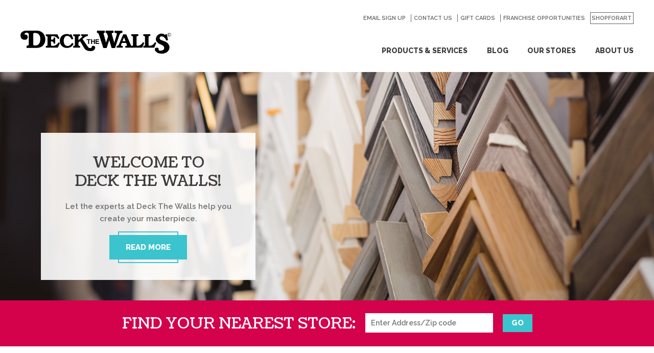

--- FILE ---
content_type: text/html; charset=UTF-8
request_url: https://deckthewalls.com/
body_size: 49626
content:
<!DOCTYPE html>
<html lang="en-US" class="edge no-js">
<head>
  <!-- Google Tag Manager -->
  <script>(function(w,d,s,l,i){w[l]=w[l]||[];w[l].push({'gtm.start':
  new Date().getTime(),event:'gtm.js'});var f=d.getElementsByTagName(s)[0],
  j=d.createElement(s),dl=l!='dataLayer'?'&l='+l:'';j.async=true;j.src=
  'https://www.googletagmanager.com/gtm.js?id='+i+dl;f.parentNode.insertBefore(j,f);
  })(window,document,'script','dataLayer','GTM-5FN7XNZ');</script>
  <!-- End Google Tag Manager -->
  <meta charset="UTF-8" />
<script type="text/javascript">
var gform;gform||(document.addEventListener("gform_main_scripts_loaded",function(){gform.scriptsLoaded=!0}),window.addEventListener("DOMContentLoaded",function(){gform.domLoaded=!0}),gform={domLoaded:!1,scriptsLoaded:!1,initializeOnLoaded:function(o){gform.domLoaded&&gform.scriptsLoaded?o():!gform.domLoaded&&gform.scriptsLoaded?window.addEventListener("DOMContentLoaded",o):document.addEventListener("gform_main_scripts_loaded",o)},hooks:{action:{},filter:{}},addAction:function(o,n,r,t){gform.addHook("action",o,n,r,t)},addFilter:function(o,n,r,t){gform.addHook("filter",o,n,r,t)},doAction:function(o){gform.doHook("action",o,arguments)},applyFilters:function(o){return gform.doHook("filter",o,arguments)},removeAction:function(o,n){gform.removeHook("action",o,n)},removeFilter:function(o,n,r){gform.removeHook("filter",o,n,r)},addHook:function(o,n,r,t,i){null==gform.hooks[o][n]&&(gform.hooks[o][n]=[]);var e=gform.hooks[o][n];null==i&&(i=n+"_"+e.length),gform.hooks[o][n].push({tag:i,callable:r,priority:t=null==t?10:t})},doHook:function(n,o,r){var t;if(r=Array.prototype.slice.call(r,1),null!=gform.hooks[n][o]&&((o=gform.hooks[n][o]).sort(function(o,n){return o.priority-n.priority}),o.forEach(function(o){"function"!=typeof(t=o.callable)&&(t=window[t]),"action"==n?t.apply(null,r):r[0]=t.apply(null,r)})),"filter"==n)return r[0]},removeHook:function(o,n,t,i){var r;null!=gform.hooks[o][n]&&(r=(r=gform.hooks[o][n]).filter(function(o,n,r){return!!(null!=i&&i!=o.tag||null!=t&&t!=o.priority)}),gform.hooks[o][n]=r)}});
</script>

  <link rel="profile" href="http://gmpg.org/xfn/11" />
  <link rel="apple-touch-icon" sizes="57x57" href="https://deckthewalls.com/wp-content/themes/dtw/img/icons/apple-touch-icon-57x57.png">
<link rel="apple-touch-icon" sizes="60x60" href="https://deckthewalls.com/wp-content/themes/dtw/img/icons/apple-touch-icon-60x60.png">
<link rel="apple-touch-icon" sizes="72x72" href="https://deckthewalls.com/wp-content/themes/dtw/img/icons/apple-touch-icon-72x72.png">
<link rel="apple-touch-icon" sizes="76x76" href="https://deckthewalls.com/wp-content/themes/dtw/img/icons/apple-touch-icon-76x76.png">
<link rel="apple-touch-icon" sizes="114x114" href="https://deckthewalls.com/wp-content/themes/dtw/img/icons/apple-touch-icon-114x114.png">
<link rel="apple-touch-icon" sizes="120x120" href="https://deckthewalls.com/wp-content/themes/dtw/img/icons/apple-touch-icon-120x120.png">
<link rel="apple-touch-icon" sizes="144x144" href="https://deckthewalls.com/wp-content/themes/dtw/img/icons/apple-touch-icon-144x144.png">
<link rel="apple-touch-icon" sizes="152x152" href="https://deckthewalls.com/wp-content/themes/dtw/img/icons/apple-touch-icon-152x152.png">
<link rel="apple-touch-icon" sizes="180x180" href="https://deckthewalls.com/wp-content/themes/dtw/img/icons/apple-touch-icon-180x180.png">
<link rel="icon" type="image/png" href="https://deckthewalls.com/wp-content/themes/dtw/img/icons/favicon-32x32.png" sizes="32x32">
<link rel="icon" type="image/png" href="https://deckthewalls.com/wp-content/themes/dtw/img/icons/android-chrome-192x192.png" sizes="192x192">
<link rel="icon" type="image/png" href="https://deckthewalls.com/wp-content/themes/dtw/img/icons/favicon-96x96.png" sizes="96x96">
<link rel="icon" type="image/png" href="https://deckthewalls.com/wp-content/themes/dtw/img/icons/favicon-16x16.png" sizes="16x16">
<link rel="manifest" href="https://deckthewalls.com/wp-content/themes/dtw/img/icons/manifest.json">
<link rel="shortcut icon" href="https://deckthewalls.com/wp-content/themes/dtw/img/icons/favicon.ico">
<meta name="msapplication-TileColor" content="#ffffff">
<meta name="msapplication-TileImage" content="https://deckthewalls.com/wp-content/themes/dtw/img/icons/mstile-144x144.png">
<meta name="msapplication-config" content="https://deckthewalls.com/wp-content/themes/dtw/img/icons/browserconfig.xml">
<meta name="theme-color" content="#ffffff">
<meta name="viewport" content="width=device-width, initial-scale=1">
<meta name='robots' content='max-image-preview:large' />

	<!-- This site is optimized with the Yoast SEO plugin v15.9 - https://yoast.com/wordpress/plugins/seo/ -->
	<meta name="description" content="Deck The Walls is a leader in both custom framing and specialty prints." />
	<meta name="robots" content="index, follow, max-snippet:-1, max-image-preview:large, max-video-preview:-1" />
	<link rel="canonical" href="https://deckthewalls.com/" />
	<meta property="og:locale" content="en_US" />
	<meta property="og:type" content="website" />
	<meta property="og:title" content="Home - Deck The Walls" />
	<meta property="og:description" content="Deck The Walls is a leader in both custom framing and specialty prints." />
	<meta property="og:url" content="https://deckthewalls.com/" />
	<meta property="og:site_name" content="Deck The Walls" />
	<meta property="article:modified_time" content="2025-02-06T17:00:08+00:00" />
	<meta name="twitter:card" content="summary_large_image" />
	<script type="application/ld+json" class="yoast-schema-graph">{"@context":"https://schema.org","@graph":[{"@type":"WebSite","@id":"https://deckthewalls.com/#website","url":"https://deckthewalls.com/","name":"Deck The Walls","description":"","potentialAction":[{"@type":"SearchAction","target":"https://deckthewalls.com/?s={search_term_string}","query-input":"required name=search_term_string"}],"inLanguage":"en-US"},{"@type":"WebPage","@id":"https://deckthewalls.com/#webpage","url":"https://deckthewalls.com/","name":"Home - Deck The Walls","isPartOf":{"@id":"https://deckthewalls.com/#website"},"datePublished":"2015-05-14T03:29:55+00:00","dateModified":"2025-02-06T17:00:08+00:00","description":"Deck The Walls is a leader in both custom framing and specialty prints.","breadcrumb":{"@id":"https://deckthewalls.com/#breadcrumb"},"inLanguage":"en-US","potentialAction":[{"@type":"ReadAction","target":["https://deckthewalls.com/"]}]},{"@type":"BreadcrumbList","@id":"https://deckthewalls.com/#breadcrumb","itemListElement":[{"@type":"ListItem","position":1,"item":{"@type":"WebPage","@id":"https://deckthewalls.com/","url":"https://deckthewalls.com/","name":"Home"}}]}]}</script>
	<!-- / Yoast SEO plugin. -->


<link rel='dns-prefetch' href='//s.w.org' />
<link rel='stylesheet' id='wp-block-library-css'  href='https://deckthewalls.com/wp-includes/css/dist/block-library/style.min.css?ver=5.9.5' media='all' />
<style id='global-styles-inline-css' type='text/css'>
body{--wp--preset--color--black: #000000;--wp--preset--color--cyan-bluish-gray: #abb8c3;--wp--preset--color--white: #ffffff;--wp--preset--color--pale-pink: #f78da7;--wp--preset--color--vivid-red: #cf2e2e;--wp--preset--color--luminous-vivid-orange: #ff6900;--wp--preset--color--luminous-vivid-amber: #fcb900;--wp--preset--color--light-green-cyan: #7bdcb5;--wp--preset--color--vivid-green-cyan: #00d084;--wp--preset--color--pale-cyan-blue: #8ed1fc;--wp--preset--color--vivid-cyan-blue: #0693e3;--wp--preset--color--vivid-purple: #9b51e0;--wp--preset--gradient--vivid-cyan-blue-to-vivid-purple: linear-gradient(135deg,rgba(6,147,227,1) 0%,rgb(155,81,224) 100%);--wp--preset--gradient--light-green-cyan-to-vivid-green-cyan: linear-gradient(135deg,rgb(122,220,180) 0%,rgb(0,208,130) 100%);--wp--preset--gradient--luminous-vivid-amber-to-luminous-vivid-orange: linear-gradient(135deg,rgba(252,185,0,1) 0%,rgba(255,105,0,1) 100%);--wp--preset--gradient--luminous-vivid-orange-to-vivid-red: linear-gradient(135deg,rgba(255,105,0,1) 0%,rgb(207,46,46) 100%);--wp--preset--gradient--very-light-gray-to-cyan-bluish-gray: linear-gradient(135deg,rgb(238,238,238) 0%,rgb(169,184,195) 100%);--wp--preset--gradient--cool-to-warm-spectrum: linear-gradient(135deg,rgb(74,234,220) 0%,rgb(151,120,209) 20%,rgb(207,42,186) 40%,rgb(238,44,130) 60%,rgb(251,105,98) 80%,rgb(254,248,76) 100%);--wp--preset--gradient--blush-light-purple: linear-gradient(135deg,rgb(255,206,236) 0%,rgb(152,150,240) 100%);--wp--preset--gradient--blush-bordeaux: linear-gradient(135deg,rgb(254,205,165) 0%,rgb(254,45,45) 50%,rgb(107,0,62) 100%);--wp--preset--gradient--luminous-dusk: linear-gradient(135deg,rgb(255,203,112) 0%,rgb(199,81,192) 50%,rgb(65,88,208) 100%);--wp--preset--gradient--pale-ocean: linear-gradient(135deg,rgb(255,245,203) 0%,rgb(182,227,212) 50%,rgb(51,167,181) 100%);--wp--preset--gradient--electric-grass: linear-gradient(135deg,rgb(202,248,128) 0%,rgb(113,206,126) 100%);--wp--preset--gradient--midnight: linear-gradient(135deg,rgb(2,3,129) 0%,rgb(40,116,252) 100%);--wp--preset--duotone--dark-grayscale: url('#wp-duotone-dark-grayscale');--wp--preset--duotone--grayscale: url('#wp-duotone-grayscale');--wp--preset--duotone--purple-yellow: url('#wp-duotone-purple-yellow');--wp--preset--duotone--blue-red: url('#wp-duotone-blue-red');--wp--preset--duotone--midnight: url('#wp-duotone-midnight');--wp--preset--duotone--magenta-yellow: url('#wp-duotone-magenta-yellow');--wp--preset--duotone--purple-green: url('#wp-duotone-purple-green');--wp--preset--duotone--blue-orange: url('#wp-duotone-blue-orange');--wp--preset--font-size--small: 13px;--wp--preset--font-size--medium: 20px;--wp--preset--font-size--large: 36px;--wp--preset--font-size--x-large: 42px;}.has-black-color{color: var(--wp--preset--color--black) !important;}.has-cyan-bluish-gray-color{color: var(--wp--preset--color--cyan-bluish-gray) !important;}.has-white-color{color: var(--wp--preset--color--white) !important;}.has-pale-pink-color{color: var(--wp--preset--color--pale-pink) !important;}.has-vivid-red-color{color: var(--wp--preset--color--vivid-red) !important;}.has-luminous-vivid-orange-color{color: var(--wp--preset--color--luminous-vivid-orange) !important;}.has-luminous-vivid-amber-color{color: var(--wp--preset--color--luminous-vivid-amber) !important;}.has-light-green-cyan-color{color: var(--wp--preset--color--light-green-cyan) !important;}.has-vivid-green-cyan-color{color: var(--wp--preset--color--vivid-green-cyan) !important;}.has-pale-cyan-blue-color{color: var(--wp--preset--color--pale-cyan-blue) !important;}.has-vivid-cyan-blue-color{color: var(--wp--preset--color--vivid-cyan-blue) !important;}.has-vivid-purple-color{color: var(--wp--preset--color--vivid-purple) !important;}.has-black-background-color{background-color: var(--wp--preset--color--black) !important;}.has-cyan-bluish-gray-background-color{background-color: var(--wp--preset--color--cyan-bluish-gray) !important;}.has-white-background-color{background-color: var(--wp--preset--color--white) !important;}.has-pale-pink-background-color{background-color: var(--wp--preset--color--pale-pink) !important;}.has-vivid-red-background-color{background-color: var(--wp--preset--color--vivid-red) !important;}.has-luminous-vivid-orange-background-color{background-color: var(--wp--preset--color--luminous-vivid-orange) !important;}.has-luminous-vivid-amber-background-color{background-color: var(--wp--preset--color--luminous-vivid-amber) !important;}.has-light-green-cyan-background-color{background-color: var(--wp--preset--color--light-green-cyan) !important;}.has-vivid-green-cyan-background-color{background-color: var(--wp--preset--color--vivid-green-cyan) !important;}.has-pale-cyan-blue-background-color{background-color: var(--wp--preset--color--pale-cyan-blue) !important;}.has-vivid-cyan-blue-background-color{background-color: var(--wp--preset--color--vivid-cyan-blue) !important;}.has-vivid-purple-background-color{background-color: var(--wp--preset--color--vivid-purple) !important;}.has-black-border-color{border-color: var(--wp--preset--color--black) !important;}.has-cyan-bluish-gray-border-color{border-color: var(--wp--preset--color--cyan-bluish-gray) !important;}.has-white-border-color{border-color: var(--wp--preset--color--white) !important;}.has-pale-pink-border-color{border-color: var(--wp--preset--color--pale-pink) !important;}.has-vivid-red-border-color{border-color: var(--wp--preset--color--vivid-red) !important;}.has-luminous-vivid-orange-border-color{border-color: var(--wp--preset--color--luminous-vivid-orange) !important;}.has-luminous-vivid-amber-border-color{border-color: var(--wp--preset--color--luminous-vivid-amber) !important;}.has-light-green-cyan-border-color{border-color: var(--wp--preset--color--light-green-cyan) !important;}.has-vivid-green-cyan-border-color{border-color: var(--wp--preset--color--vivid-green-cyan) !important;}.has-pale-cyan-blue-border-color{border-color: var(--wp--preset--color--pale-cyan-blue) !important;}.has-vivid-cyan-blue-border-color{border-color: var(--wp--preset--color--vivid-cyan-blue) !important;}.has-vivid-purple-border-color{border-color: var(--wp--preset--color--vivid-purple) !important;}.has-vivid-cyan-blue-to-vivid-purple-gradient-background{background: var(--wp--preset--gradient--vivid-cyan-blue-to-vivid-purple) !important;}.has-light-green-cyan-to-vivid-green-cyan-gradient-background{background: var(--wp--preset--gradient--light-green-cyan-to-vivid-green-cyan) !important;}.has-luminous-vivid-amber-to-luminous-vivid-orange-gradient-background{background: var(--wp--preset--gradient--luminous-vivid-amber-to-luminous-vivid-orange) !important;}.has-luminous-vivid-orange-to-vivid-red-gradient-background{background: var(--wp--preset--gradient--luminous-vivid-orange-to-vivid-red) !important;}.has-very-light-gray-to-cyan-bluish-gray-gradient-background{background: var(--wp--preset--gradient--very-light-gray-to-cyan-bluish-gray) !important;}.has-cool-to-warm-spectrum-gradient-background{background: var(--wp--preset--gradient--cool-to-warm-spectrum) !important;}.has-blush-light-purple-gradient-background{background: var(--wp--preset--gradient--blush-light-purple) !important;}.has-blush-bordeaux-gradient-background{background: var(--wp--preset--gradient--blush-bordeaux) !important;}.has-luminous-dusk-gradient-background{background: var(--wp--preset--gradient--luminous-dusk) !important;}.has-pale-ocean-gradient-background{background: var(--wp--preset--gradient--pale-ocean) !important;}.has-electric-grass-gradient-background{background: var(--wp--preset--gradient--electric-grass) !important;}.has-midnight-gradient-background{background: var(--wp--preset--gradient--midnight) !important;}.has-small-font-size{font-size: var(--wp--preset--font-size--small) !important;}.has-medium-font-size{font-size: var(--wp--preset--font-size--medium) !important;}.has-large-font-size{font-size: var(--wp--preset--font-size--large) !important;}.has-x-large-font-size{font-size: var(--wp--preset--font-size--x-large) !important;}
</style>
<link rel='stylesheet' id='cstmsrch_stylesheet-css'  href='https://deckthewalls.com/wp-content/plugins/custom-search-plugin/css/style.css?ver=1.51' media='all' />
<link rel='stylesheet' id='wpsl-styles-css'  href='https://deckthewalls.com/wp-content/plugins/wp-store-locator/css/styles.min.css?ver=2.2.261' media='all' />
<script type='text/javascript' src='https://deckthewalls.com/wp-includes/js/jquery/jquery.min.js?ver=3.6.0' id='jquery-core-js'></script>
<script type='text/javascript' src='https://deckthewalls.com/wp-includes/js/jquery/jquery-migrate.min.js?ver=3.3.2' id='jquery-migrate-js'></script>
<link rel="https://api.w.org/" href="https://deckthewalls.com/wp-json/" /><link rel="alternate" type="application/json" href="https://deckthewalls.com/wp-json/wp/v2/pages/2" /><link rel="alternate" type="application/json+oembed" href="https://deckthewalls.com/wp-json/oembed/1.0/embed?url=https%3A%2F%2Fdeckthewalls.com%2F" />
<link rel="alternate" type="text/xml+oembed" href="https://deckthewalls.com/wp-json/oembed/1.0/embed?url=https%3A%2F%2Fdeckthewalls.com%2F&#038;format=xml" />
<style id="critical-css" media="screen">:root{--font-primary:"Raleway",sans-serif;--font-secondary:"Raleway",sans-serif;--color01:255 255 255;--color02:107 168 167;--color03:107 168 167/90%;--color04:59 59 59;--color05:99 99 99;--color06:250 66 72;--color07:112 112 112;--color08:83 94 94;--color09:59 59 59;--color10:149 149 149;--color11:204 204 204;--color12:107 168 167/70%;--color13:250 66 72/90%;--color14:255 255 255/90%;--color15:255 219 220;--color16:250 66 72;--color17:105 104 104;--color18:66 75 75;--testimonial-overlay:var(--color02);--testimonial-percent:80%;--font-secondary:"Coustard",serif;--color02:212 2 75;--color03:212 2 75/90%;--color06:59 196 205;--color08:47 60 71;--color09:59 196 205;--color12:212 2 75/70%;--color13:59 196 205/90%}

/*! normalize.css v8.0.1 | MIT License | github.com/necolas/normalize.css */html{-webkit-text-size-adjust:100%;line-height:1.15}body{margin:0}main{display:block}h1{font-size:2em;margin:.67em 0}hr{box-sizing:content-box;height:0;overflow:visible}pre{font-family:monospace,monospace;font-size:1em}a{background-color:transparent}abbr[title]{border-bottom:none;text-decoration:underline;-webkit-text-decoration:underline dotted;text-decoration:underline dotted}b,strong{font-weight:bolder}code,kbd,samp{font-family:monospace,monospace;font-size:1em}small{font-size:80%}sub,sup{font-size:75%;line-height:0;position:relative;vertical-align:baseline}sub{bottom:-.25em}sup{top:-.5em}img{border-style:none}button,input,optgroup,select,textarea{font-family:inherit;font-size:100%;line-height:1.15;margin:0}button,input{overflow:visible}button,select{text-transform:none}[type=button],[type=reset],[type=submit],button{-webkit-appearance:button}[type=button]::-moz-focus-inner,[type=reset]::-moz-focus-inner,[type=submit]::-moz-focus-inner,button::-moz-focus-inner{border-style:none;padding:0}[type=button]:-moz-focusring,[type=reset]:-moz-focusring,[type=submit]:-moz-focusring,button:-moz-focusring{outline:1px dotted ButtonText}fieldset{padding:.35em .75em .625em}legend{box-sizing:border-box;color:inherit;display:table;max-width:100%;padding:0;white-space:normal}progress{vertical-align:baseline}textarea{overflow:auto}[type=checkbox],[type=radio]{box-sizing:border-box;padding:0}[type=number]::-webkit-inner-spin-button,[type=number]::-webkit-outer-spin-button{height:auto}[type=search]{-webkit-appearance:textfield;outline-offset:-2px}[type=search]::-webkit-search-decoration{-webkit-appearance:none}::-webkit-file-upload-button{-webkit-appearance:button;font:inherit}details{display:block}summary{display:list-item}[hidden],template{display:none}html{background-color:Rgb(var(--color01));box-sizing:border-box;font-size:1em;line-height:1.313;transition-duration:1s;transition-property:background-color;transition-timing-function:ease-in}*,:after,:before{box-sizing:inherit}.preload *{transition:none}body{background-color:transparent;color:Rgb(var(--color07));font-family:var(--font-primary);font-size:.9375rem;font-weight:500;line-height:1.6;position:relative}::-moz-selection{background-color:#d6dbe1;color:#2d353e;text-shadow:none}::selection{background-color:#d6dbe1;color:#2d353e;text-shadow:none}::-moz-placeholder{opacity:1}::placeholder{opacity:1}hr{border:0;border-top:1px solid rgb(var(--color11));display:block;height:1px;margin:1em 0;padding:0}audio,canvas,iframe,img,svg,video{vertical-align:middle}fieldset{border:0;margin:0;padding:0}textarea{resize:vertical}ol,p,ul{padding:0}li ol,li ul,ol,p,ul{margin:0}h1,h2,h3,h4,h5,h6{color:Rgb(var(--color04));font-family:var(--font-secondary);font-weight:400;line-height:1;margin:0}.h1,h1{font-size:1.875rem;line-height:1}.h2,h2{font-size:1.375rem;line-height:1.091}.h2,.h3,h2,h3{text-transform:uppercase}.h3,h3{font-size:1.125rem}.h4,h4{font-size:.875rem}.h5,h5{font-size:.75rem}.h6,h6{font-size:.625rem}small{font-size:.889em}a{text-decoration:none;transition-duration:.3s;transition-property:bakground,border,color,font;transition-timing-function:ease-in-out}a,a:hover{color:Rgb(var(--color06))}img{display:block;height:auto;max-width:100%}.sticky,.wp-caption,.wp-caption-text{color:inherit}.screen-reader-text{clip:rect(0 0 0 0);border:0;height:1px;margin:-.0625rem;overflow:hidden;padding:0;position:absolute;width:1px}.bypostauthor,.gallery-caption{color:inherit}.post-edit-link{font-size:.625rem}@media print{*{background:Rgb(var(--white));box-shadow:none;color:Rgb(var(--black));text-shadow:none}body,html{background:Rgb(var(--white))!important}a,body,html{color:Rgb(var(--black))}a,a:visited{text-decoration:none}address{font-style:normal}blockquote,pre{border:.0625rem solid rgb(var(--black));page-break-inside:avoid}thead{display:table-header-group}img,tr{page-break-inside:avoid}img{max-width:100%}h2,h3,p{orphans:3;widows:3}h2,h3{page-break-after:avoid}h1{font-size:2rem;margin:0 0 2rem}h1,h2{text-transform:uppercase}h2{font-size:1.5rem}h2,h3{margin:0 0 1rem}h3{font-size:1.25rem}h4{font-size:1rem;margin:0 0 1rem}dl,ol,p,ul{margin:0 0 .9375rem}.alignleft{float:left;margin:0 1.5625rem 1.25rem 0}.alignright{float:right;margin:0 0 1.25rem 1.5625rem}.nav{border-bottom:1px solid rgb(var(--black));margin-bottom:25px;padding-top:10px}.main{border:0;margin:0 0 1.5625rem;padding:0;width:auto}.footer{border-top:1px solid rgb(var(--black));color:Rgb(var(--black));font-size:10pt;margin:1.5625rem 0 0;padding-top:10px}.entry,.layout{margin-bottom:3rem}.entry a:after,.layout a:after{content:" (" attr(href) ")"}.button-theme{margin-right:2rem}.button-theme:after{content:" (" attr(href) ")"}section{margin-bottom:3rem}[class*=__banner],[class*=__media]{display:block;margin-bottom:1.5rem}[class*=__list]{margin:0 0 3rem;padding:0}[class*=__item]{list-style:none}.footer-utility__menu,.social__menu{margin:0 0 2rem;padding:0}.footer-utility__menu-item,.social__menu-item{list-style:none}.footer-utility__menu-item a:after,.social__menu-item a:after{content:" (" attr(href) ")"}.footer__wrap--upper{margin-bottom:2rem}.footer__link{display:block}.footer-utility__menu,.footer__divider,.footer__logo,.footer__menu,.nav__options,.nav__toggle{display:none!important}}@media screen{.site-logo{background-image:url("data:image/svg+xml;charset=US-ASCII,%3C%3Fxml%20version%3D%221.0%22%20encoding%3D%22utf-8%22%3F%3E%0D%0A%3C%21--%20Generator%3A%20Adobe%20Illustrator%2015.1.0%2C%20SVG%20Export%20Plug-In%20.%20SVG%20Version%3A%206.00%20Build%200%29%20%20--%3E%0D%0A%3C%21DOCTYPE%20svg%20PUBLIC%20%22-//W3C//DTD%20SVG%201.1//EN%22%20%22http%3A//www.w3.org/Graphics/SVG/1.1/DTD/svg11.dtd%22%3E%0D%0A%3Csvg%20version%3D%221.1%22%20id%3D%22Layer_1%22%20xmlns%3D%22http%3A//www.w3.org/2000/svg%22%20xmlns%3Axlink%3D%22http%3A//www.w3.org/1999/xlink%22%20x%3D%220px%22%20y%3D%220px%22%0D%0A%09%20%20viewBox%3D%22-89.085%20658.199%20295%2045.201%22%20enable-background%3D%22new%20-89.085%20658.199%20295%2045.201%22%0D%0A%09%20xml%3Aspace%3D%22preserve%22%3E%0D%0A%3Cpath%20fill%3D%22%23010101%22%20d%3D%22M-4.985%2C703.2h-1.2l-1.4-4.9c-0.1-0.399-0.2-0.8-0.3-1.3l0%2C0c-0.1%2C0.4-0.1%2C0.8-0.3%2C1.2l-1.3%2C4.899h-1.2%0D%0A%09l-1.9-7.2h1l1.2%2C4.7c0.1%2C0.5%2C0.2%2C0.9%2C0.3%2C1.4l0%2C0c0.1-0.5%2C0.2-0.9%2C0.3-1.3l1.3-4.801h1.1l1.4%2C4.801c0.1%2C0.399%2C0.2%2C0.8%2C0.3%2C1.3l0%2C0%0D%0A%09c0.1-0.4%2C0.1-0.8%2C0.2-1.2l1.3-4.9h1L-4.985%2C703.2%22/%3E%0D%0A%3Cpolyline%20fill%3D%22%23010101%22%20points%3D%223.115%2C703.2%203.115%2C700.7%200.315%2C700.7%200.315%2C703.2%20-0.685%2C703.2%20-0.685%2C697.6%200.315%2C697.6%20%0D%0A%090.315%2C699.9%203.115%2C699.9%203.115%2C697.6%204.115%2C697.6%204.115%2C703.2%203.115%2C703.2%20%22/%3E%0D%0A%3Cpolyline%20fill%3D%22%23010101%22%20points%3D%227.315%2C703.2%207.315%2C697.6%2010.615%2C697.6%2010.615%2C698.4%208.315%2C698.4%208.315%2C700%2010.515%2C700%20%0D%0A%0910.515%2C700.7%208.315%2C700.7%208.315%2C702.4%2010.615%2C702.4%2010.615%2C703.2%207.315%2C703.2%20%22/%3E%0D%0A%3Cpath%20fill%3D%22%23010101%22%20d%3D%22M16.315%2C703.2l-1.8-2.4l0%2C0v2.4h-1V697.6c0.4%2C0%2C1%2C0%2C1.7%2C0c1.3%2C0%2C2%2C0.5%2C2%2C1.5c0%2C0.9-0.7%2C1.5-1.7%2C1.601%0D%0A%09c0.1%2C0.2%2C0.3%2C0.399%2C0.5%2C0.6l1.5%2C1.9H16.315%20M15.015%2C698.3c-0.2%2C0-0.4%2C0-0.6%2C0v1.7c0.2%2C0%2C0.4%2C0%2C0.6%2C0c0.7%2C0%2C1.1-0.4%2C1.1-1%0D%0A%09C16.215%2C698.6%2C15.715%2C698.3%2C15.015%2C698.3z%22/%3E%0D%0A%3Cpolyline%20fill%3D%22%23010101%22%20points%3D%2220.115%2C703.2%2020.115%2C697.6%2023.315%2C697.6%2023.315%2C698.4%2021.115%2C698.4%2021.115%2C700%2023.215%2C700%20%0D%0A%0923.215%2C700.7%2021.115%2C700.7%2021.115%2C702.4%2023.315%2C702.4%2023.315%2C703.2%2020.115%2C703.2%20%22/%3E%0D%0A%3Cpath%20fill%3D%22%23010101%22%20d%3D%22M31.215%2C701.3c-0.2%2C0-0.4%2C0-0.5%2C0v1.9h-1V697.6c0.4%2C0%2C1.1%2C0%2C1.7%2C0c1.3%2C0%2C2.1%2C0.7%2C2.1%2C1.7%0D%0A%09C33.615%2C700.5%2C32.615%2C701.3%2C31.215%2C701.3%20M31.315%2C698.4c-0.3%2C0-0.5%2C0-0.6%2C0v2.1c0.1%2C0%2C0.4%2C0%2C0.5%2C0c0.8%2C0%2C1.3-0.4%2C1.3-1.101%0D%0A%09C32.515%2C698.8%2C32.115%2C698.4%2C31.315%2C698.4z%22/%3E%0D%0A%3Crect%20x%3D%2236.215%22%20y%3D%22697.6%22%20fill%3D%22%23010101%22%20width%3D%221%22%20height%3D%225.601%22/%3E%0D%0A%3Cpath%20fill%3D%22%23010101%22%20d%3D%22M42.615%2C703.3c-1.8%2C0-2.7-1-2.7-2.7c0-1.6%2C0.9-3%2C3-3c0.4%2C0%2C0.9%2C0.101%2C1.2%2C0.2l-0.1%2C0.899%0D%0A%09c-0.4-0.1-0.8-0.199-1.2-0.199c-1.2%2C0-1.8%2C0.899-1.8%2C2.1c0%2C1.3%2C0.7%2C2%2C1.9%2C2c0.4%2C0%2C0.9-0.1%2C1.2-0.3l0.1%2C0.9%0D%0A%09C43.715%2C703.2%2C43.215%2C703.3%2C42.615%2C703.3%22/%3E%0D%0A%3Cpolyline%20fill%3D%22%23010101%22%20points%3D%2248.615%2C698.4%2048.615%2C703.2%2047.615%2C703.2%2047.615%2C698.4%2046.015%2C698.4%2046.015%2C697.6%2050.215%2C697.6%20%0D%0A%0950.215%2C698.4%2048.615%2C698.4%20%22/%3E%0D%0A%3Cpath%20fill%3D%22%23010101%22%20d%3D%22M54.915%2C703.3c-1.5%2C0-2.3-0.7-2.3-2v-3.6h1v3.5c0%2C1%2C0.5%2C1.399%2C1.4%2C1.399c1%2C0%2C1.4-0.6%2C1.4-1.5V697.7h1v3.399%0D%0A%09C57.415%2C702.3%2C56.715%2C703.3%2C54.915%2C703.3%22/%3E%0D%0A%3Cpath%20fill%3D%22%23010101%22%20d%3D%22M63.515%2C703.2l-1.8-2.4l0%2C0v2.4h-1V697.6c0.4%2C0%2C1%2C0%2C1.7%2C0c1.3%2C0%2C2%2C0.5%2C2%2C1.5c0%2C0.9-0.7%2C1.5-1.7%2C1.601%0D%0A%09c0.1%2C0.2%2C0.3%2C0.399%2C0.5%2C0.6l1.5%2C1.9H63.515%20M62.215%2C698.3c-0.2%2C0-0.4%2C0-0.6%2C0v1.7c0.2%2C0%2C0.4%2C0%2C0.6%2C0c0.7%2C0%2C1.1-0.4%2C1.1-1%0D%0A%09C63.315%2C698.6%2C62.915%2C698.3%2C62.215%2C698.3z%22/%3E%0D%0A%3Cpolyline%20fill%3D%22%23010101%22%20points%3D%2267.315%2C703.2%2067.315%2C697.6%2070.415%2C697.6%2070.415%2C698.4%2068.315%2C698.4%2068.315%2C700%2070.315%2C700%20%0D%0A%0970.315%2C700.7%2068.315%2C700.7%2068.315%2C702.4%2070.415%2C702.4%2070.415%2C703.2%2067.315%2C703.2%20%22/%3E%0D%0A%3Cpolyline%20fill%3D%22%23010101%22%20points%3D%2277.915%2C698.4%2077.915%2C700%2079.915%2C700%2079.915%2C700.8%2077.915%2C700.8%2077.915%2C703.2%2076.915%2C703.2%20%0D%0A%0976.915%2C697.6%2080.015%2C697.6%2080.015%2C698.4%2077.915%2C698.4%20%22/%3E%0D%0A%3Cpath%20fill%3D%22%23010101%22%20d%3D%22M85.615%2C703.2l-1.8-2.4l0%2C0v2.4h-1V697.6c0.4%2C0%2C1%2C0%2C1.7%2C0c1.3%2C0%2C2%2C0.5%2C2%2C1.5c0%2C0.9-0.7%2C1.5-1.7%2C1.601%0D%0A%09c0.1%2C0.2%2C0.3%2C0.399%2C0.5%2C0.6l1.5%2C1.9H85.615%20M84.415%2C698.3c-0.2%2C0-0.4%2C0-0.6%2C0v1.7c0.2%2C0%2C0.4%2C0%2C0.6%2C0c0.7%2C0%2C1.1-0.4%2C1.1-1%0D%0A%09C85.515%2C698.6%2C85.115%2C698.3%2C84.415%2C698.3z%22/%3E%0D%0A%3Cpath%20fill%3D%22%23010101%22%20d%3D%22M93.015%2C703.2l-0.4-1.2h-2.5l-0.4%2C1.2h-1l2.2-5.601h1.1l2.1%2C5.601H93.015%20M91.715%2C699.6%0D%0A%09c-0.1-0.3-0.2-0.7-0.3-0.9l0%2C0c-0.1%2C0.301-0.2%2C0.601-0.3%2C0.9l-0.7%2C1.8h2L91.715%2C699.6z%22/%3E%0D%0A%3Cpath%20fill%3D%22%23010101%22%20d%3D%22M102.215%2C703.2l-0.4-3.101c-0.1-0.6-0.1-1-0.1-1.3l0%2C0c-0.1%2C0.3-0.2%2C0.6-0.3%2C1l-1.2%2C3.4h-1l-1.1-3.2%0D%0A%09c-0.1-0.4-0.3-0.9-0.4-1.2l0%2C0c0%2C0.399-0.1%2C0.9-0.1%2C1.4l-0.4%2C3h-1l0.8-5.601h1.2l1.1%2C3.4c0.1%2C0.399%2C0.2%2C0.699%2C0.3%2C1.1l0%2C0%0D%0A%09c0.1-0.4%2C0.2-0.7%2C0.3-1l1.2-3.399h1.3l0.8%2C5.6h-1%22/%3E%0D%0A%3Crect%20x%3D%22106.215%22%20y%3D%22697.6%22%20fill%3D%22%23010101%22%20width%3D%221%22%20height%3D%225.601%22/%3E%0D%0A%3Cpath%20fill%3D%22%23010101%22%20d%3D%22M114.115%2C703.2l-2.1-3.3c-0.2-0.301-0.4-0.7-0.6-1.101l0%2C0c0%2C0.4%2C0%2C0.7%2C0%2C1.3v3h-0.9v-5.6h1.3l2.1%2C3.2%0D%0A%09c0.2%2C0.399%2C0.5%2C0.699%2C0.7%2C1.1l0%2C0c0-0.4%2C0-1%2C0-1.8v-2.5h1v5.6h-1.5%22/%3E%0D%0A%3Cpath%20fill%3D%22%23010101%22%20d%3D%22M121.015%2C703.3c-1.7%2C0-2.9-1-2.9-2.8c0-1.7%2C1.1-3%2C3.1-3c0.6%2C0%2C1.1%2C0.1%2C1.7%2C0.2l-0.2%2C0.899%0D%0A%09c-0.5-0.199-1-0.3-1.5-0.3c-1.1%2C0-2%2C0.7-2%2C2.101c0%2C1.299%2C0.8%2C2%2C1.9%2C2c0.3%2C0%2C0.7%2C0%2C0.9-0.101v-2h1v2.601%0D%0A%09C122.415%2C703.1%2C121.715%2C703.3%2C121.015%2C703.3%22/%3E%0D%0A%3Crect%20x%3D%22129.615%22%20y%3D%22697.6%22%20fill%3D%22%23010101%22%20width%3D%221%22%20height%3D%225.601%22/%3E%0D%0A%3Cpath%20fill%3D%22%23010101%22%20d%3D%22M134.815%2C703.3c-0.4%2C0-0.9-0.1-1.2-0.1v-0.9c0.3%2C0.2%2C0.8%2C0.2%2C1.3%2C0.2c0.6%2C0%2C1.2-0.2%2C1.2-0.9%0D%0A%09c0-1.1-2.6-0.6-2.6-2.399c0-1%2C0.8-1.7%2C2.2-1.7c0.3%2C0%2C0.8%2C0%2C1.1%2C0.1v0.801c-0.3-0.101-0.8-0.2-1.1-0.2c-0.8%2C0-1.1%2C0.3-1.1%2C0.8%0D%0A%09c0%2C1.1%2C2.6%2C0.6%2C2.6%2C2.399C137.115%2C702.6%2C136.115%2C703.3%2C134.815%2C703.3%22/%3E%0D%0A%3Cpath%20fill%3D%22%23010101%22%20d%3D%22M147.015%2C703.2l-0.399-1.2h-2.5l-0.4%2C1.2h-1l2.2-5.601h1.1l2.1%2C5.601H147.015%20M145.615%2C699.6%0D%0A%09c-0.1-0.3-0.2-0.7-0.3-0.9l0%2C0c-0.1%2C0.301-0.2%2C0.601-0.3%2C0.9l-0.7%2C1.8h2L145.615%2C699.6z%22/%3E%0D%0A%3Cpath%20fill%3D%22%23010101%22%20d%3D%22M154.115%2C703.2l-2.1-3.3c-0.2-0.301-0.4-0.7-0.6-1.101l0%2C0c0%2C0.4%2C0%2C0.7%2C0%2C1.3v3h-0.9v-5.6h1.3l2.1%2C3.2%0D%0A%09c0.2%2C0.399%2C0.5%2C0.699%2C0.7%2C1.1l0%2C0c0-0.4%2C0-1%2C0-1.8v-2.5h1v5.6h-1.5%22/%3E%0D%0A%3Cpath%20fill%3D%22%23010101%22%20d%3D%22M165.815%2C703.2l-0.4-1.2h-2.5l-0.4%2C1.2h-1l2.2-5.601h1.1l2.1%2C5.601H165.815%20M164.415%2C699.6%0D%0A%09c-0.1-0.3-0.2-0.7-0.3-0.9l0%2C0c-0.1%2C0.301-0.2%2C0.601-0.3%2C0.9l-0.7%2C1.8h2L164.415%2C699.6z%22/%3E%0D%0A%3Cpath%20fill%3D%22%23010101%22%20d%3D%22M172.115%2C703.2l-1.8-2.4l0%2C0v2.4h-1V697.6c0.4%2C0%2C1%2C0%2C1.7%2C0c1.3%2C0%2C2%2C0.5%2C2%2C1.5c0%2C0.9-0.7%2C1.5-1.7%2C1.601%0D%0A%09c0.1%2C0.2%2C0.3%2C0.399%2C0.5%2C0.6l1.5%2C1.9H172.115%20M170.815%2C698.3c-0.2%2C0-0.4%2C0-0.6%2C0v1.7c0.2%2C0%2C0.4%2C0%2C0.6%2C0c0.7%2C0%2C1.1-0.4%2C1.1-1%0D%0A%09C172.015%2C698.6%2C171.515%2C698.3%2C170.815%2C698.3z%22/%3E%0D%0A%3Cpolyline%20fill%3D%22%23010101%22%20points%3D%22177.515%2C698.4%20177.515%2C703.2%20176.615%2C703.2%20176.615%2C698.4%20175.015%2C698.4%20175.015%2C697.6%20%0D%0A%09179.215%2C697.6%20179.215%2C698.4%20177.515%2C698.4%20%22/%3E%0D%0A%3Cpath%20fill%3D%22%23010101%22%20d%3D%22M181.915%2C702.6c0%2C0.4-0.3%2C0.7-0.7%2C0.7c-0.4%2C0-0.7-0.3-0.7-0.7c0-0.399%2C0.3-0.7%2C0.7-0.7%0D%0A%09C181.615%2C702%2C181.915%2C702.3%2C181.915%2C702.6%22/%3E%0D%0A%3Cpath%20fill%3D%22%23187C5F%22%20d%3D%22M86.015%2C667.3h5.3c4.4%2C0%2C7%2C1.899%2C8%2C4.7c1-2.8%2C3.8-5.5%2C9-5.5s8%2C4.1%2C8%2C4.1c2.6-3.1%2C5.6-4.1%2C8.3-4.1%0D%0A%09c2.7%2C0%2C3.9%2C0.5%2C5%2C1.4c1.4-0.7%2C1.5-1.301%2C5.3-1.301c3.8%2C0%2C6.4%2C2.3%2C7.4%2C4.5c0.6-1.399%2C3.6-4.399%2C8.7-4.399c6.6%2C0%2C9.8%2C3.8%2C9.8%2C8.3%0D%0A%09c0%2C3.3%2C0%2C11%2C0%2C11c0%2C5.6-4%2C8.6-9.4%2C8.6s-7.6-2.5-7.6-2.5v1.7h-28.7v-2c-1.3%2C1.3-3.8%2C2.5-7%2C2.5c-8.4%2C0-10.3-5.7-10.3-11.1%0D%0A%09c0-0.601%2C0-0.9%2C0-0.9h-5.7v11.5h-11.3v-14.7h-4v14.8h-12.9v-26.8c0-5.899%2C5.6-8.7%2C10.5-8.7s11.3%2C0%2C11.3%2C0v8.801%22/%3E%0D%0A%3Cpath%20fill%3D%22%23187C5F%22%20d%3D%22M-89.085%2C670.5v-11.7h29.1v8.7c2.9%2C0%2C5.7%2C1.7%2C6.5%2C3.899c1.8-3.399%2C4.8-4.8%2C9.1-4.699c4.5%2C0.1%2C9.5%2C3%2C9.5%2C8.8%0D%0A%09c0%2C0%2C0.1%2C8.6%2C0.1%2C11.2c0%2C3.3-4.2%2C8-7.8%2C8s-4.7%2C0.5-8.5-2l-0.2%2C0.899h-30.9V670.4L-89.085%2C670.5%22/%3E%0D%0A%3Cpath%20fill%3D%22%23FFFFFF%22%20d%3D%22M-78.785%2C691v-23.8h-6.7v-5.5h21.8v8.7c3.7%2C0%2C8.8-0.2%2C8.8%2C7.199v13.2h-5c0%2C0%2C0-12.6%2C0-14.7%0D%0A%09c0-2.5-3.6-2.399-3.6%2C0c0%2C2.4%2C0%2C14.8%2C0%2C14.8h-5.2V667.2h-3.6V691H-78.785%22/%3E%0D%0A%3Cpath%20fill%3D%22%23FFFFFF%22%20d%3D%22M-46.285%2C679.8h8.3c0%2C0%2C0-2.7%2C0-4.6c0-3.801-3.8-5.5-6.6-5.4c-2.8%2C0.101-6.6%2C2.3-6.6%2C5.9c0%2C2.1%2C0%2C7.5%2C0%2C10%0D%0A%09c0%2C3.8%2C2.8%2C5.6%2C6.3%2C5.699c3.5%2C0.101%2C6.9-1.6%2C7-5.6v-3.2h-4.601c0%2C0%2C0%2C1.101%2C0%2C2.5c0%2C1.9-3.7%2C2.101-3.7%2C0%0D%0A%09C-46.285%2C683.1-46.285%2C679.8-46.285%2C679.8%22/%3E%0D%0A%3Cpath%20fill%3D%22%23187C5F%22%20d%3D%22M-44.485%2C677.5c1%2C0%2C1.8-0.8%2C1.8-1.8s-0.8-1.8-1.8-1.8c-1%2C0-1.8%2C0.8-1.8%2C1.8S-45.485%2C677.5-44.485%2C677.5%22/%3E%0D%0A%3Cpath%20fill%3D%22%23187C5F%22%20d%3D%22M53.315%2C682.8v-5.1h5.2V667.1h-5.5V659.9h-12v9.1c-1.9-1.7-4.5-2.5-6.9-2.5s-6.7%2C0.9-8.7%2C5.399%0D%0A%09c-1.5-3.3-5.1-5.1-8.4-5.1c-4.3-0.1-6.6%2C1-9.1%2C4c-1.7-3-5.3-3.5-7.4-3.5c-2.1%2C0-8%2C0-8%2C0v-8.7h-10.2c-7.7%2C0-11.8%2C7.3-11.8%2C10.7%0D%0A%09c0%2C3.601%2C0.1%2C13.5%2C0.1%2C13.5c0%2C4.8%2C5%2C10.899%2C10.7%2C11c2.7%2C0%2C20.6%2C0%2C20.6%2C0v-10.9h4.5v3c0%2C1.601%2C0.9%2C5%2C3.1%2C6.801%0D%0A%09c3.7%2C2.5%2C5.7%2C2.1%2C9.3%2C1.899c2.3-0.1%2C5.4-2.199%2C6.7-4.6c1.8%2C2.8%2C4.9%2C4.7%2C8.5%2C4.7c3.6%2C0%2C6.8-1.9%2C8.6-4.8V689.6%0D%0A%09c0.7%2C2.2%2C4.3%2C4.5%2C7.8%2C4.601h8.2v-11.301L53.315%2C682.8%22/%3E%0D%0A%3Cpath%20fill%3D%22%23FFFFFF%22%20d%3D%22M15.815%2C691.7c3.5%2C0.1%2C6.9-1.601%2C7-5.601v-3.2h-4.6c0%2C0%2C0%2C1.101%2C0%2C2.601c0%2C1.9-3.7%2C2.1-3.7%2C0%0D%0A%09c0-2.101%2C0-5.5%2C0-5.5h8.3c0%2C0%2C0-3%2C0-4.9c0-2.399-3.1-5-6.6-5.1c-2.8-0.1-6.6%2C2.3-6.6%2C5.9c0%2C2.1%2C0%2C7.499%2C0%2C9.999%0D%0A%09C9.515%2C688.399%2C12.415%2C691.6%2C15.815%2C691.7%22/%3E%0D%0A%3Cpath%20fill%3D%22%23187C5F%22%20d%3D%22M16.415%2C677.6c1%2C0%2C1.8-0.8%2C1.8-1.8s-0.8-1.8-1.8-1.8s-1.8%2C0.8-1.8%2C1.8S15.415%2C677.6%2C16.415%2C677.6%22/%3E%0D%0A%3Cpath%20fill%3D%22%23FFFFFF%22%20d%3D%22M40.615%2C684.7c0%2C3.8-2.8%2C6.699-6.6%2C6.699c-3.8%2C0-6.8-3.1-6.8-6.8c0-3.8%2C3.1-6.8%2C6.8-6.8h2.3%0D%0A%09c0%2C0%2C0.1-0.9%2C0.1-2.7c-0.1-2.8-4.5-2.1-4.5-0.399v1.7h-4.2c0%2C0%2C0%2C0.899%2C0-1.9s2.9-5%2C6.3-5c3.4%2C0%2C6.5%2C2.3%2C6.5%2C6.3L40.615%2C684.7%22/%3E%0D%0A%3Cpath%20fill%3D%22%23187C5F%22%20d%3D%22M34.015%2C686.7c1.2%2C0%2C2.1-0.9%2C2.1-2.101s-1-2.1-2.1-2.1c-1.2%2C0-2.1%2C1-2.1%2C2.1%0D%0A%09C31.915%2C685.7%2C32.715%2C686.7%2C34.015%2C686.7%22/%3E%0D%0A%3Cpath%20fill%3D%22%23FFFFFF%22%20d%3D%22M55.315%2C674.699V670h-5.5v-7h-5.8c0%2C0%2C0%2C16.399%2C0%2C20.5c0%2C4.6%2C3.2%2C7.5%2C7.4%2C7.5h4.2v-4.4c0%2C0-0.2%2C0-1.3%2C0%0D%0A%09c-2.7-0.1-4.5-1.6-4.5-4.5v-7.3L55.315%2C674.699%22/%3E%0D%0A%3Cpath%20fill%3D%22%23FFFFFF%22%20d%3D%22M-7.485%2C690.8v-20.1c0%2C0%2C5.5%2C0%2C8%2C0c2.6%2C0%2C5.2%2C1.199%2C5.4%2C5.3v3.6h-4.3c0%2C0%2C0-1.7%2C0-3.6c0-1.9-3.6-2.1-3.7%2C0.3%0D%0A%09c-0.1%2C2.4%2C0%2C14.7%2C0%2C14.7h-5.4%22/%3E%0D%0A%3Cpath%20fill%3D%22%23FFFFFF%22%20d%3D%22M-10.785%2C667.3c0%2C0-5.6%2C0-7.1%2C0s-2.5%2C1.3-2.5%2C3.5c0%2C0%2C0%2C12%2C0%2C13.601c0%2C2.1%2C3.4%2C2.3%2C3.3%2C0V670.8h6.2V691%0D%0A%09c0%2C0-2.9%2C0-6.8%2C0s-8.5-3.6-8.6-8.3s0-9.3%2C0-12.4c0-3.5%2C3.7-8.5%2C8.7-8.5h6.8V667.3%22/%3E%0D%0A%3Cpath%20fill%3D%22%23FFFFFF%22%20d%3D%22M150.815%2C691.7c3.5%2C0.1%2C6.9-1.601%2C7-5.601v-3.2h-4.6c0%2C0%2C0%2C1.101%2C0%2C2.601c0%2C1.9-3.7%2C2.1-3.7%2C0%0D%0A%09c0-2.101%2C0-5.5%2C0-5.5h8.3c0%2C0%2C0-3%2C0-4.9c0-3-3.1-5-6.6-5.1c-2.8-0.1-6.6%2C2.3-6.6%2C5.9c0%2C2.1%2C0%2C7.499%2C0%2C9.999%0D%0A%09C144.615%2C688.3%2C147.415%2C691.6%2C150.815%2C691.7%22/%3E%0D%0A%3Cpath%20fill%3D%22%23187C5F%22%20d%3D%22M151.415%2C677.7c1%2C0%2C1.8-0.801%2C1.8-1.8c0-1.001-0.8-1.801-1.8-1.801s-1.8%2C0.8-1.8%2C1.801%0D%0A%09C149.615%2C676.899%2C150.415%2C677.7%2C151.415%2C677.7%22/%3E%0D%0A%3Cpath%20fill%3D%22%23FFFFFF%22%20d%3D%22M114.815%2C684.899c0%2C3.801-2.8%2C6.7-6.6%2C6.7c-3.8%2C0-6.8-3.1-6.8-6.8s3.1-6.8%2C6.8-6.8h2.3c0%2C0%2C0.1-0.9%2C0.1-2.7%0D%0A%09c-0.1-2.8-4.5-2.1-4.5-0.399v1.699h-4.2c0%2C0%2C0%2C0.9%2C0-1.899c0-2.801%2C2.9-5%2C6.3-5s6.5%2C2.3%2C6.5%2C6.3L114.815%2C684.899%22/%3E%0D%0A%3Cpath%20fill%3D%22%23187C5F%22%20d%3D%22M108.215%2C686.9c1.2%2C0%2C2.1-0.9%2C2.1-2.101s-1-2.101-2.1-2.101c-1.2%2C0-2.1%2C1.001-2.1%2C2.101%0D%0A%09S106.915%2C686.9%2C108.215%2C686.9%22/%3E%0D%0A%3Cpath%20fill%3D%22%23FFFFFF%22%20d%3D%22M83.915%2C690.8v-20.6c0%2C0%2C5.5%2C0%2C8%2C0s5.2%2C1.6%2C5.4%2C5.7v3.6h-4.8c0%2C0%2C0-1.7%2C0-3.6c0-1.9-3.1-2.101-3.2%2C0.3%0D%0A%09c-0.1%2C2.399%2C0%2C14.699%2C0%2C14.699h-5.4%22/%3E%0D%0A%3Cpath%20fill%3D%22%23FFFFFF%22%20d%3D%22M83.015%2C661.5c0%2C0-3.7%2C0-7.5%2C0c-3.7%2C0-8%2C2.1-8%2C7.199V690.8h6v-15h6.8V670.4h-6.9c0-2.301%2C0.7-3.301%2C3-3.301%0D%0A%09h6.6V661.5%22/%3E%0D%0A%3Cpath%20fill%3D%22%23FFFFFF%22%20d%3D%22M129.715%2C671.6c-0.5-0.5-1.4-1.8-4.9-1.8c-3.6%2C0-6.6%2C3.4-6.6%2C6.8c0%2C3.5%2C0.1%2C14.601%2C0.1%2C14.601h5.1%0D%0A%09c0%2C0%2C0.1-11.801%2C0.1-13.9c0-2.5%2C3.5-2.2%2C3.5-0.1V691.1h5.5V677.2c0-2.101%2C3.5-2.4%2C3.5%2C0.1c0%2C1.9%2C0.1%2C13.9%2C0.1%2C13.9h5.1%0D%0A%09c0%2C0%2C0.1-11%2C0.1-14.601c0-3.5-3-6.8-6.6-6.8S130.115%2C671.1%2C129.715%2C671.6%22/%3E%0D%0A%3Cpath%20fill%3D%22%23187C5F%22%20d%3D%22M188.515%2C666.8c0%2C0%2C5%2C0%2C8.2%2C0c3.2%2C0%2C8.6%2C3.2%2C8.6%2C8.601c0%2C5.399%2C0%2C6.5%2C0%2C10.899c0%2C4.5-4.2%2C8.101-7.8%2C8.101%0D%0A%09v8.699h-12.4V691.2c-1.7%2C2.199-3.6%2C3.1-7.8%2C3.1c-4.3%2C0-11.1-1.7-11.1-11.8v-24.2h22.5v8.4%22/%3E%0D%0A%3Cpath%20fill%3D%22%23FFFFFF%22%20d%3D%22M178.815%2C662.1h5.9c0%2C0%2C0%2C17.4%2C0%2C21.3c0%2C3.9-2.7%2C7.7-7.7%2C7.7c-5%2C0-7.399-3.5-7.399-7.7V662.2h5.7%0D%0A%09c0%2C0%2C0%2C20.1%2C0%2C22c0%2C2.8%2C3.4%2C2.8%2C3.4-0.2L178.815%2C662.1%22/%3E%0D%0A%3Cpath%20fill%3D%22%23FFFFFF%22%20d%3D%22M188.515%2C699.9V670.3c0%2C0%2C5.399%2C0%2C7.3%2C0c1.9%2C0%2C5.9%2C2.1%2C5.9%2C6.6c0%2C0%2C0%2C5.9%2C0%2C8.7s-3.2%2C5.601-5%2C5.601h-2.7v8.6%0D%0A%09L188.515%2C699.9%22/%3E%0D%0A%3Crect%20x%3D%22-89.085%22%20y%3D%22658.199%22%20fill%3D%22none%22%20width%3D%22295%22%20height%3D%2245.101%22/%3E%0D%0A%3Crect%20x%3D%22-89.085%22%20y%3D%22658.3%22%20fill%3D%22none%22%20width%3D%22294.5%22%20height%3D%2245.101%22/%3E%0D%0A%3Crect%20x%3D%22-89.085%22%20y%3D%22658.199%22%20fill%3D%22none%22%20width%3D%22295%22%20height%3D%2245.101%22/%3E%0D%0A%3Crect%20x%3D%22-89.085%22%20y%3D%22658.199%22%20fill%3D%22none%22%20width%3D%22295%22%20height%3D%2245.101%22/%3E%0D%0A%3Crect%20x%3D%22-89.085%22%20y%3D%22658.199%22%20fill%3D%22none%22%20width%3D%22295%22%20height%3D%2245.101%22/%3E%0D%0A%3Cpath%20fill%3D%22%23187C5F%22%20d%3D%22M197.715%2C684.5c0%2C1.1-0.9%2C2.1-2.1%2C2.1c-1.1%2C0-2.1-0.899-2.1-2.1V677c0-1.1%2C0.9-2.101%2C2.1-2.101%0D%0A%09c1.1%2C0%2C2.1%2C0.9%2C2.1%2C2.101V684.5%22/%3E%0D%0A%3Crect%20x%3D%22-89.085%22%20y%3D%22658.199%22%20fill%3D%22none%22%20width%3D%22295%22%20height%3D%2245.101%22/%3E%0D%0A%3Crect%20x%3D%22-89.085%22%20y%3D%22658.199%22%20fill%3D%22none%22%20width%3D%22295%22%20height%3D%2245.101%22/%3E%0D%0A%3Cpath%20fill%3D%22%23187C5F%22%20d%3D%22M202.815%2C699.3c0.4%2C0.4%2C0.6%2C0.9%2C0.6%2C1.601c0%2C0.6-0.2%2C1.1-0.6%2C1.6c-0.4%2C0.4-0.9%2C0.6-1.6%2C0.6%0D%0A%09c-0.6%2C0-1.1-0.199-1.6-0.6c-0.399-0.4-0.6-1-0.6-1.6c0-0.601%2C0.2-1.101%2C0.6-1.601c0.4-0.4%2C0.9-0.601%2C1.5-0.601%0D%0A%09C201.915%2C698.6%2C202.415%2C698.8%2C202.815%2C699.3%20M203.115%2C699c-0.5-0.5-1.1-0.7-1.8-0.7c-0.7%2C0-1.3%2C0.2-1.8%2C0.7s-0.7%2C1.1-0.7%2C1.8%0D%0A%09s0.2%2C1.3%2C0.7%2C1.8s1.1%2C0.7%2C1.8%2C0.7c0.7%2C0%2C1.3-0.2%2C1.8-0.7c0.5-0.5%2C0.7-1.1%2C0.7-1.8S203.615%2C699.5%2C203.115%2C699z%20M201.615%2C700.7%0D%0A%09c-0.1%2C0-0.3%2C0.1-0.5%2C0.1h-0.4v-1h0.4c0.3%2C0%2C0.5%2C0%2C0.6%2C0.101c0.1%2C0.1%2C0.2%2C0.199%2C0.2%2C0.399S201.815%2C700.6%2C201.615%2C700.7z%0D%0A%09%20M200.215%2C702.2h0.5V701.1h0.4c0.3%2C0%2C0.4%2C0%2C0.5%2C0.101c0.2%2C0.1%2C0.3%2C0.3%2C0.3%2C0.6v0.2v0.1l0%2C0l0%2C0h0.5l0%2C0V702c0-0.101%2C0-0.101%2C0-0.2%0D%0A%09v-0.2c0-0.1%2C0-0.3-0.2-0.399c-0.101-0.101-0.301-0.2-0.5-0.3c0.2%2C0%2C0.3-0.101%2C0.4-0.101c0.2-0.1%2C0.3-0.3%2C0.3-0.6s-0.1-0.601-0.4-0.7%0D%0A%09c-0.2-0.101-0.4-0.101-0.8-0.101h-1V702.2L200.215%2C702.2z%22/%3E%0D%0A%3Cg%3E%0D%0A%09%3Cg%3E%0D%0A%09%09%3Cdefs%3E%0D%0A%09%09%09%3Crect%20id%3D%22SVGID_1_%22%20x%3D%22-89.085%22%20y%3D%22658.3%22%20width%3D%22294.5%22%20height%3D%2245.101%22/%3E%0D%0A%09%09%3C/defs%3E%0D%0A%09%09%3CclipPath%20id%3D%22SVGID_2_%22%3E%0D%0A%09%09%09%3Cuse%20xlink%3Ahref%3D%22%23SVGID_1_%22%20%20overflow%3D%22visible%22/%3E%0D%0A%09%09%3C/clipPath%3E%0D%0A%09%09%3Cg%20clip-path%3D%22url%28%23SVGID_2_%29%22%3E%0D%0A%09%09%09%3Cg%3E%0D%0A%09%09%09%09%3Cg%3E%0D%0A%09%09%09%09%09%3Cg%3E%0D%0A%09%09%09%09%09%09%3Cdefs%3E%0D%0A%09%09%09%09%09%09%09%3Crect%20id%3D%22SVGID_3_%22%20x%3D%22-89.085%22%20y%3D%22658.199%22%20width%3D%22295%22%20height%3D%2245.101%22/%3E%0D%0A%09%09%09%09%09%09%3C/defs%3E%0D%0A%09%09%09%09%09%09%3CclipPath%20id%3D%22SVGID_4_%22%3E%0D%0A%09%09%09%09%09%09%09%3Cuse%20xlink%3Ahref%3D%22%23SVGID_3_%22%20%20overflow%3D%22visible%22/%3E%0D%0A%09%09%09%09%09%09%3C/clipPath%3E%0D%0A%09%09%09%09%09%09%3Cpath%20clip-path%3D%22url%28%23SVGID_4_%29%22%20fill%3D%22%23010101%22%20d%3D%22M182.515%2C697.6l-0.1-0.899c0-0.2%2C0-0.301%2C0-0.4l0%2C0c0%2C0.1%2C0%2C0.2-0.1%2C0.3%0D%0A%09%09%09%09%09%09%09l-0.3%2C0.9h-0.3l-0.3-0.9c0-0.1-0.1-0.2-0.1-0.3l0%2C0c0%2C0.1%2C0%2C0.2%2C0%2C0.4l-0.1%2C0.8h-0.3l0.2-1.5h0.3l0.3%2C0.9%0D%0A%09%09%09%09%09%09%09c0%2C0.1%2C0.1%2C0.199%2C0.1%2C0.3l0%2C0c0-0.101%2C0-0.2%2C0.1-0.3l0.3-0.9h0.4l0.2%2C1.5h-0.3%22/%3E%0D%0A%09%09%09%09%09%3C/g%3E%0D%0A%09%09%09%09%09%3Cg%3E%0D%0A%09%09%09%09%09%09%3Cg%3E%0D%0A%09%09%09%09%09%09%09%3Cg%3E%0D%0A%09%09%09%09%09%09%09%09%3Cdefs%3E%0D%0A%09%09%09%09%09%09%09%09%09%3Crect%20id%3D%22SVGID_5_%22%20x%3D%22-89.085%22%20y%3D%22658.199%22%20width%3D%22295%22%20height%3D%2245.101%22/%3E%0D%0A%09%09%09%09%09%09%09%09%3C/defs%3E%0D%0A%09%09%09%09%09%09%09%09%3CclipPath%20id%3D%22SVGID_6_%22%3E%0D%0A%09%09%09%09%09%09%09%09%09%3Cuse%20xlink%3Ahref%3D%22%23SVGID_5_%22%20%20overflow%3D%22visible%22/%3E%0D%0A%09%09%09%09%09%09%09%09%3C/clipPath%3E%0D%0A%09%09%09%09%09%09%09%09%3Cpolyline%20clip-path%3D%22url%28%23SVGID_6_%29%22%20fill%3D%22%23010101%22%20points%3D%22180.315%2C696.3%20180.315%2C697.6%20180.115%2C697.6%20180.115%2C696.3%20%0D%0A%09%09%09%09%09%09%09%09%09179.615%2C696.3%20179.615%2C696.1%20180.815%2C696.1%20180.815%2C696.3%20180.315%2C696.3%20%09%09%09%09%09%09%09%09%22/%3E%0D%0A%09%09%09%09%09%09%09%3C/g%3E%0D%0A%09%09%09%09%09%09%3C/g%3E%0D%0A%09%09%09%09%09%3C/g%3E%0D%0A%09%09%09%09%3C/g%3E%0D%0A%09%09%09%3C/g%3E%0D%0A%09%09%3C/g%3E%0D%0A%09%3C/g%3E%0D%0A%3C/g%3E%0D%0A%3C/svg%3E%0D%0A");background-repeat:no-repeat;background-size:100% auto;display:block;height:23px;width:149px}.fac .site-logo{background-image:url("data:image/svg+xml;charset=utf-8,%3Csvg xmlns='http://www.w3.org/2000/svg' width='213' height='84.487' viewBox='199.5 353.899 213 84.487'%3E%3Cpath fill='%23D31145' d='M305.287 360.116h8.663c0 .306-.102.51-.102.713 0 .202 0 .51.102.71-.713-.1-1.427-.203-2.242-.305l-2.445-.102h-1.835v6.115h3.77c.714 0 1.427-.103 2.14-.103 0 .204-.1.408-.1.61s.1.41.1.714c-.713 0-1.426-.1-2.14-.1h-3.77v8.355c-.407 0-.713-.102-1.12-.102-.408 0-.714.102-1.122.102v-16.612m10.904.003h5.197c3.77 0 5.4 1.223 5.4 3.77 0 2.855-2.547 4.18-4.993 4.69l5.096 6.42 1.122 1.427.51.61c-.51 0-.918-.1-1.428-.1s-.917.1-1.427.1c-.51-.712-1.02-1.426-1.528-2.14l-2.958-3.77-1.937-2.344h-.917v8.15c-.408 0-.714-.1-1.12-.1-.41 0-.715.1-1.02.1v-16.815m2.14 7.643c.305 0 1.936.1 3.158-.103 1.835-.408 3.16-1.63 3.16-3.465 0-1.733-.815-2.752-2.65-3.058-.917-.102-2.548-.102-3.566 0v6.625h-.103zm24.562 9.072c-.51 0-.814-.102-1.222-.102-.51 0-.918.102-1.325.102-.713-2.04-1.63-4.382-2.548-6.625h-6.217c-.815 2.14-1.732 4.28-2.446 6.625-.306 0-.61-.102-.917-.102s-.61.102-.815.102l7.644-17.122h.51l7.337 17.122m-8.15-13.86-2.65 6.318h5.4l-2.75-6.32zm25.17-2.854a616.273 616.273 0 0 0 1.938 16.714c-.408 0-.815-.102-1.12-.102-.408 0-.816.102-1.122.102-.408-4.892-.917-10.19-1.223-12.637-2.854 5.096-4.893 8.968-6.42 12.332h-.307l-1.325-2.752c-1.526-3.26-3.26-6.42-4.89-9.58-.51 4.79-1.224 9.58-1.224 12.637-.305 0-.61-.102-.814-.102-.305 0-.61.102-.917.102.612-3.975 2.14-14.166 2.345-16.714h.61c1.938 3.873 4.28 8.458 6.93 12.84 2.346-4.178 4.588-8.458 7.033-12.84h.51m3.565 0c.306 0 .713.102 1.12.102.307 0 .714 0 1.12-.102v16.714c-.406 0-.712-.102-1.12-.102-.407 0-.713.102-1.12.102v-16.714m19.67 16.714h-.714c-.307-.306-.815-.917-1.224-1.53l-10.6-11.72h-.203v13.25c-.203 0-.51-.102-.713-.102-.204 0-.51.102-.714.102v-16.714h.917l11.618 12.637h.204v-12.637c.202 0 .405.102.712.102.203 0 .407 0 .713-.102v16.714'/%3E%3Cpath fill='none' d='M199.5 353.9h213v84.383h-213z'/%3E%3Cpath fill='%23D31145' d='M399.557 363.07c-1.324-1.528-3.465-2.343-5.503-2.343-4.18 0-7.032 2.752-7.032 7.644 0 4.894 2.548 7.85 7.338 7.85 1.325 0 2.65-.204 3.77-.815v-6.32c.307 0 .715.103 1.122.103.306 0 .714 0 1.12-.102v6.93c-2.14.713-4.38 1.12-6.623 1.12-6.22 0-9.07-3.668-9.07-8.662 0-5.707 4.074-8.765 9.58-8.765 3.667 0 5.705 1.12 6.215 1.426-.204.61-.408 1.223-.61 1.937h-.31m-99.568 23.133c-1.53.204-2.344.204-2.548-1.02-.206-1.222.1-2.24.202-2.853.102-.612 1.02-1.325 1.63-.408 0 0 33.632-.306 43.008-.306s33.633-.308 36.996-.41c0 0 1.427-1.325 2.14-1.834.714-.51 4.077-.815 2.752 1.325l-.61 1.02c3.464.306 22.726 2.24 24.764 2.75 2.14.51 3.873.613 4.077.613.304 0-.613.917-1.123 1.02s-27.415-1.224-30.37-1.02c0 0-1.325.306-3.262 2.446-1.834 2.04-5.81 6.726-7.338 8.662-1.427 1.937-6.828 9.682-8.05 11.312 0 0 15.184-7.95 18.547-9.58s11.822-5.4 15.287-6.013c3.466-.61 4.485.103 2.855.51-1.63.51-6.114 1.835-9.274 3.16-3.16 1.325-8.355 3.77-15.49 7.95-7.133 4.178-12.637 8.458-14.37 9.478s-5.502.61-3.565-2.753c1.936-3.362 3.668-6.013 3.668-6.013s-4.28 3.567-5.81 4.893c-2.445 2.037-4.993.102-2.853-4.18 1.326-2.65 3.874-6.216 4.28-6.726.41-.51.51-1.224.205-1.528l-.714-.714c-.304-.205-.71-.307-1.02.1-3.77 4.485-9.68 12.74-10.19 13.25s-1.833 1.224-3.16-.102c-1.425-1.325-1.017-3.873-1.017-3.873s-2.956 3.363-3.873 4.076c-.816.815-1.325.815-1.835.612-.51-.306-2.345-.612-2.345-2.956.103-2.344 2.14-6.217 3.567-8.255s4.076-5.4 5.81-6.827c1.63-1.427 4.076-3.873 4.79-4.28.814-.408 1.324-.61 2.038-.102.713.51 1.223 1.428 1.528 1.835s.103.51-.102.815c-.304.307-4.075 2.752-5.3 3.772-1.22 1.02-3.667 3.262-4.89 4.994-1.223 1.63-2.752 4.586-3.262 5.605 0 0 4.18-3.464 5.504-5.196 1.325-1.63 4.587-4.993 4.994-5.4.407-.51.714-.714 1.223-.51.51.204.814.51 1.02.815.203.305.305.61.102 1.222-.307.714-3.567 6.32-4.077 7.543 0 0 2.038-1.528 6.217-6.624 2.14-2.55 6.318-7.644 6.93-8.255.612-.714 1.02-.714 1.224-.51.203.204.51.408.815.713s.51.61.203 1.02c-.306.51-1.732 2.955-2.14 4.076-.51 1.12-.102 1.325.306 1.02.51-.307.916-1.122 2.037-.816s1.223.612 1.528.917c.307.306.51.815 0 1.53-.51.712-2.344 2.343-3.26 3.565-.918 1.223-2.14 2.955-2.447 3.77-.306.814-1.223 1.936.61.61 1.836-1.223 6.83-5.4 8.664-7.134 1.733-1.732 6.728-7.133 7.746-8.458 1.02-1.427 2.548-3.363 2.548-3.363H356.65c-3.465 0-19.058-.102-25.784.102-6.625.204-20.893.51-22.727.61-2.04-.1-8.154.31-8.154.31'/%3E%3Cpath fill='none' d='M199.5 353.9h213v84.383h-213z'/%3E%3Cpath fill='none' d='M199.5 354.103h212.898v84.18H199.5z'/%3E%3Cpath fill='%23D31145' d='M318.23 400.27c-.408-.306-1.937-.51-2.55-.815-.712-.306-.814-.815-1.12-1.427-.306-.61-.814-.407-1.12-.102-.307.306-1.63 1.937-1.63 1.937-1.326-.204-7.543.204-8.664.204-1.12-.103-.713.61-.306.917s2.14 1.427 2.75 1.834c.613.408 1.428 1.325 1.428 1.325s-.103 2.14 0 2.446c.102.2.306.405.815.813.51.51.917.203 1.528-.103s1.43-1.426 1.837-2.14c.51-.713 1.936-2.75 2.65-3.465 3.26-.102 3.565.103 4.585.103 1.226 0 .208-1.223-.2-1.528m-7.746 1.732c-.204.815-1.325 2.446-1.427 2.65-.103.203-.205.102-.205-.204s-.306-1.12-.713-1.53c-.51-.406-1.427-1.222-1.427-1.222.407-.102 3.465.103 3.67.103 0-.105.1 0 .1.2zm76.74 3.668c-.103-.203-.204-.712-.918-.712-.407 0-1.02.306-1.02 1.427 0 .713.307 1.324 1.02 1.324.51 0 .815-.307.918-.715h.815c-.202.815-.712 1.427-1.73 1.427-1.02 0-1.835-.714-1.835-2.14s.815-2.14 1.834-2.14c1.223 0 1.63.814 1.732 1.426h-.814m5.4-.508h-2.14v.815h1.935v.714h-1.937v1.016h2.243v.714h-3.06v-3.974h2.956v.714m4.18-.714h.815v3.975h-.813l-1.63-2.852v2.854h-.817v-3.974h.916l1.53 2.752v-2.752m4.28 3.972h-.815v-3.26h-1.22v-.714h3.26v.714h-1.223v3.26m2.75-3.974h2.04c1.02 0 1.222.815 1.222 1.12 0 .41-.206.816-.613.92.306.1.51.305.51 1.02 0 .61 0 .712.203.813v.1h-.916c0-.203-.102-.407-.102-.814 0-.51 0-.714-.61-.714h-.816v1.53h-.815v-3.977m1.733 1.733c.407 0 .61-.104.61-.51 0-.205-.1-.51-.61-.51h-1.02v1.02h1.02zm6.114-1.018h-2.14v.815h1.936v.714h-1.937v1.016h2.243v.714h-3.06v-3.974h2.956v.714m-173.15-11.007c-1.734-.204-7.033-.102-9.173-.102-2.038 0-3.67-.915-3.67-3.77v-26.7c0-3.06-1.324-4.69-3.668-4.69h-2.14v-.712c-.102-2.038-1.427-3.873-4.28-3.873s-4.28 2.446-4.28 4.586h-1.732c-2.344 0-3.975 2.04-3.975 4.18v2.445h-1.325c-3.26 0-4.892 2.446-4.892 5.91v42.295h18.65s1.94-4.077 4.18-7.44c2.243-3.363 4.995-3.567 6.217-3.567 1.223 0 9.886.103 11.618 0 1.835-.102 3.873-.203 4.077-4.076.102-3.975-3.974-4.28-5.605-4.484m1.325 6.013c-1.427.102-10.395 0-12.026 0-1.63 0-3.77.61-5.3 1.834s-4.38 5.605-6.216 9.172H201.95v-40.05s.51-2.956 2.548-2.956h1.325v18.854h2.446v-23.44c0-1.733.917-2.04 2.14-2.04h1.02v24.257h2.548v-27.007c0-2.04 3.465-2.548 3.567-.102v27.21h2.447s.102-23.133 0-24.254h.917c1.12 0 2.242-.102 2.242 1.937v27.31c0 2.75 1.733 5.91 6.217 5.91 2.14 0 7.032-.202 8.765 0 1.732.205 3.77.613 3.77 1.938 0 1.222-.51 1.324-1.937 1.426z'/%3E%3Cpath fill='%23D31145' d='M243.018 398.333c.204 3.873 2.344 3.975 4.076 4.077 1.834.102 10.497 0 11.618 0 1.223 0 3.873.203 6.115 3.566 2.344 3.363 4.178 7.44 4.178 7.44h18.65V371.12c0-3.362-1.63-5.91-4.892-5.91h-1.427v-2.446c0-2.14-1.63-4.18-3.975-4.18h-1.73c0-2.037-1.427-4.585-4.28-4.585s-4.18 1.935-4.28 3.87v.714h-2.14c-2.243 0-3.67 1.63-3.67 4.688v26.702s-1.63 3.77-3.67 3.77c-2.14 0-7.44-.1-9.17.103-1.53.307-5.606.613-5.4 4.485m2.24 0c0-1.427 2.04-1.834 3.77-2.038 1.734-.204 6.524 0 8.767 0 4.484 0 6.217-3.057 6.217-5.91V363.07c0-2.038 1.223-1.936 2.242-1.936h.917v24.255h2.446v-26.907c.1-2.446 3.566-2.038 3.566.102v27.007h2.548v-24.357h1.02c1.222 0 2.037.306 2.037 2.038v23.44h2.447V367.86h1.325c2.04 0 2.447 1.325 2.447 2.956v40.052h-14.37c-1.835-3.567-4.69-7.95-6.218-9.173s-3.67-1.834-5.3-1.834-10.7.104-12.026 0c-1.325.003-1.834-.1-1.834-1.526z'/%3E%3Cpath fill='%23D31145' d='M284.19 408.32c0 .51-.204.918-.51 1.224s-.814.51-1.222.51c-.51 0-.917-.204-1.223-.51a1.689 1.689 0 0 1-.51-1.223c0-.51.205-.915.51-1.222a1.88 1.88 0 0 1 1.223-.51c.51 0 .917.204 1.223.51.308.307.51.715.51 1.224m-.51 0c0-.407-.1-.713-.406-1.02s-.61-.406-.917-.406c-.408 0-.713.102-.917.407-.307.307-.41.612-.41 1.02 0 .408.103.714.41 1.02s.61.408.916.408c.408 0 .713-.102.917-.407a1.46 1.46 0 0 0 .408-1.02zm-1.12.918v-.306c0-.103 0-.204-.1-.306-.103-.103-.103-.103-.205-.103h-.102v.815h-.408v-2.04h.713c.204 0 .306 0 .408.103.102.102.102.203.102.305v.206c0 .102 0 .204-.102.306-.102.102-.102.102-.204.102l.307.306c0 .102.1.203.1.306v.306h-.51v-.002zm.103-1.325s0-.1 0 0v-.204l-.102-.102h-.203v.51h.306c.102 0 .102 0 .102-.102-.102 0-.102 0-.102-.102z'/%3E%3Cpath d='M203.067 428.806v-2.854c-.917 0-2.14.102-2.956.102 0-.102.104-.306.104-.407 0-.103 0-.306-.102-.408 1.122 0 2.345.1 3.466.1s2.344 0 3.465-.102c0 .102-.1.305-.1.407 0 .102 0 .306.1.407-.814-.102-1.936-.102-2.955-.102v5.198c0 1.12.102 2.344.102 3.567-.204 0-.407-.103-.713-.103-.204 0-.408 0-.713.103 0-1.12.103-2.344.103-3.567v-2.344m4.175 1.53v-2.14c.204 0 .407.102.61.102.205 0 .41 0 .612-.102-.102 1.02-.102 2.445-.102 3.77 0 .918.204 1.428.408 1.632.306.306.61.51 1.12.51.714 0 1.326-.408 1.53-.918.305-.61.305-.713.305-2.854v-2.242c.204 0 .408.103.612.103.204 0 .408 0 .61-.103-.1 1.427-.1 2.65-.1 4.077 0 .813 0 1.63.1 2.342-.203 0-.305-.102-.508-.102-.206 0-.308 0-.51.103v-1.12c-.51.814-1.225 1.324-2.14 1.324-1.43 0-2.244-.815-2.244-2.242-.305-.816-.305-1.427-.305-2.14m10.6-1.02c-.1-.103-.407-.204-.712-.204-.917 0-1.427.817-1.427 1.94 0 2.343 0 3.057.104 3.67-.204 0-.408-.105-.51-.105-.203 0-.407 0-.61.103.1-.714.1-1.732.1-3.262v-.407c0-.715 0-1.63-.1-2.855.203 0 .407.102.61.102.205 0 .41 0 .51-.102-.102.61-.102 1.02-.102 1.324.51-1.02 1.122-1.428 1.835-1.428.204 0 .204 0 .408.104 0 .203 0 .713-.102 1.12m4.277-.613c-1.222 0-1.833.815-1.833 2.242v1.12c0 .816 0 1.734.102 2.55-.206 0-.41-.103-.614-.103-.204 0-.408 0-.61.102.1-.814.1-1.732.1-2.548v-1.324c0-.815 0-1.732-.1-2.548.203 0 .407.102.61.102.102 0 .306 0 .51-.102v1.12c.51-.814 1.223-1.223 2.14-1.223 1.02 0 2.14.51 2.14 2.347 0 .815-.102 1.63-.102 2.548v1.732c-.204 0-.407-.103-.61-.103-.205 0-.41 0-.612.103 0-1.02.102-1.937.102-3.058v-.816c.305-1.324-.307-2.14-1.224-2.14m5.403-3.567c.408 0 .713.306.713.713 0 .408-.306.714-.713.714s-.713-.306-.713-.714.305-.713.713-.713m-.51 5.605c0-.815 0-1.732-.102-2.548.206 0 .41.102.613.102s.408 0 .61-.102c-.1.815-.1 1.732-.1 2.548v1.427c0 .813 0 1.73.1 2.546-.203 0-.407-.103-.61-.103s-.408 0-.61.103c.1-.815.1-1.732.1-2.548v-1.428z'/%3E%3Cpath fill='none' d='M199.5 353.9h213v84.383h-213z'/%3E%3Cpath d='M233.132 428.703c-1.223 0-1.834.815-1.834 2.242v1.12c0 .816 0 1.734.102 2.55-.204 0-.408-.103-.612-.103-.204 0-.407 0-.61.102.1-.814.1-1.732.1-2.548v-1.324c0-.815 0-1.732-.1-2.548.203 0 .407.102.61.102.102 0 .306 0 .51-.102v1.12c.51-.814 1.223-1.223 2.14-1.223 1.02 0 2.14.51 2.14 2.347 0 .815-.102 1.63-.102 2.548v1.732c-.204 0-.408-.103-.612-.103-.204 0-.408 0-.61.103 0-1.02.1-1.937.1-3.058v-.816c.307-1.324-.305-2.14-1.222-2.14m6.726-.612c.306 0 .612 0 1.12.103.41 0 .714.102.918.102.51 0 .917 0 1.12-.102v.613c-.51 0-1.018-.103-1.528-.103.61.307.917 1.02.917 1.733 0 1.324-1.02 2.14-2.548 2.14h-.713c-.306 0-.713.306-.713.61 0 .51.206.715.817.715h1.53c1.63 0 2.343.815 2.343 1.732 0 1.223-.918 2.752-3.262 2.752-1.732 0-2.854-.714-2.854-1.937 0-1.02.713-1.53 1.427-1.836-.507-.203-.813-.51-.813-1.12 0-.612.51-1.02.917-1.12-.815-.41-1.325-1.02-1.325-2.04.1-1.63 1.324-2.242 2.65-2.242m.203 6.522c-1.325 0-2.14.408-2.14 1.53 0 1.222.917 1.73 2.038 1.73s2.243-.51 2.243-1.834c-.102-1.018-.713-1.426-2.14-1.426zm-.102-6.217c-1.02 0-1.53.714-1.53 1.835s.51 1.834 1.53 1.834 1.53-.917 1.53-1.937c-.102-1.02-.714-1.734-1.53-1.734z'/%3E%3Cpath fill='none' d='M199.5 353.9h213v84.383h-213z'/%3E%3Cpath fill='none' d='M199.5 354.103h212.898v84.18H199.5z'/%3E%3Cpath d='M249.642 425.137c1.223 2.548 2.548 4.993 3.873 7.54.51-1.018 2.75-4.992 4.076-7.54h.206c.408 3.465.713 6.42 1.12 9.58-.203 0-.407-.103-.61-.103-.204 0-.408 0-.612.103-.204-2.446-.408-4.688-.713-7.032-1.222 2.242-2.445 4.484-3.566 6.93h-.102c-1.018-2.24-2.343-4.586-3.464-6.93-.306 2.242-.61 5.503-.61 7.032-.205 0-.307-.103-.51-.103-.205 0-.307 0-.51.103.51-2.956 1.02-6.727 1.325-9.58h.102m13.45 2.955c1.936 0 2.854 1.224 2.854 2.752v.51h-4.792v.407c0 1.43.814 2.55 2.343 2.55.714 0 1.53-.407 2.04-.917h.1l-.1.714c-.51.407-1.427.814-2.242.814-1.937 0-3.26-1.426-3.26-3.16-.105-2.342 1.016-3.667 3.055-3.667m-1.937 2.752c.51 0 1.223.102 1.732.102.61 0 1.223 0 1.834-.102 0-.917-.306-2.344-1.63-2.344-1.324 0-1.834 1.326-1.936 2.345zm6.117-.103c0-.815 0-1.732-.102-2.548.206 0 .41.102.614.102.102 0 .306 0 .51-.102v1.12c.51-.814 1.12-1.223 2.037-1.223.918 0 1.835.613 1.938 1.327.408-.917 1.223-1.325 2.14-1.325 1.223 0 2.04.612 2.04 2.142 0 .61-.103 1.427-.103 3.058v1.427c-.204 0-.408-.104-.61-.104-.205 0-.41 0-.613.103.103-.51.103-1.836.103-4.28 0-.92-.408-1.63-1.427-1.63-.61 0-1.12.304-1.325.61-.305.407-.305.51-.305 3.16 0 .813 0 1.323.102 2.14-.204 0-.408-.104-.61-.104s-.41 0-.612.103c.102-1.02.102-2.14.102-3.06 0-1.732 0-1.834-.204-2.242-.204-.306-.713-.61-1.12-.61-1.122 0-1.733.814-1.733 2.24v1.122c0 .814 0 1.73.102 2.547-.204 0-.408-.103-.612-.103-.204 0-.408 0-.61.103.1-.815.1-1.732.1-2.548v-1.43m14.162-2.648c1.53 0 3.26.918 3.26 3.363 0 2.446-1.73 3.363-3.26 3.363-1.63 0-3.26-.917-3.26-3.363 0-2.445 1.732-3.363 3.26-3.363m0 6.32c1.63 0 2.14-1.428 2.14-2.957 0-1.528-.51-2.955-2.14-2.955-1.63 0-2.14 1.427-2.14 2.955 0 1.53.51 2.956 2.14 2.956zm7.848-5.097c-.102-.103-.408-.204-.713-.204-.917 0-1.427.817-1.427 1.94 0 2.343 0 3.057.102 3.67-.204 0-.407-.105-.51-.105-.203 0-.407 0-.61.103v-6.523c.204 0 .408.102.61.102s.41 0 .51-.102c-.102.61-.102 1.02-.102 1.324.51-1.02 1.223-1.428 1.834-1.428.204 0 .306 0 .408.104 0 .203 0 .713-.102 1.12m2.242-4.18c.408 0 .713.307.713.714 0 .408-.306.714-.713.714s-.713-.306-.713-.714.305-.713.713-.713m-.51 5.605c0-.815 0-1.732-.102-2.548.204 0 .408.102.612.102.204 0 .408 0 .61-.102-.1.815-.1 1.732-.1 2.548v1.427c0 .813 0 1.73.1 2.546-.203 0-.407-.103-.61-.103-.204 0-.408 0-.612.103.102-.815.102-1.732.102-2.548v-1.428zm5.91-2.65c1.937 0 2.855 1.224 2.855 2.752v.51h-4.688v.407c0 1.43.815 2.55 2.344 2.55.714 0 1.53-.407 2.04-.917h.1l-.1.714c-.51.407-1.428.814-2.243.814-1.937 0-3.26-1.426-3.26-3.16-.207-2.342.915-3.667 2.953-3.667m-1.936 2.752c.612 0 1.223.102 1.732.102.612 0 1.223 0 1.834-.102 0-.917-.306-2.344-1.63-2.344s-1.834 1.326-1.936 2.345zm6.013 2.547c.204.408.815.917 1.528.917s1.327-.41 1.327-1.225c0-1.63-3.26-.713-3.26-2.956 0-1.224.814-2.04 2.24-2.04.613 0 1.123.205 1.53.41-.102.202-.306.712-.306.916h-.203c-.102-.407-.612-.815-1.223-.815-.51 0-1.12.307-1.12 1.12 0 1.734 3.16.716 3.16 2.957 0 1.02-.918 2.14-2.447 2.14-.815 0-1.427-.203-1.732-.406.102-.203.204-.713.204-1.02h.304m9.68-4.584c0-1.224-.102-2.344-.102-3.567.203 0 .407.1.713.1.204 0 .408 0 .713-.102-.102 1.12-.102 2.343-.102 3.566v2.344c0 1.12.102 2.344.102 3.567-.203 0-.407-.103-.713-.103-.204 0-.407 0-.713.103.102-1.12.102-2.344.102-3.567v-2.344m6.42-.1c-1.223 0-1.834.814-1.834 2.24v1.12c0 .817 0 1.735.102 2.55-.203 0-.407-.102-.61-.102-.204 0-.408 0-.612.102.103-.814.103-1.732.103-2.548v-1.324c0-.815 0-1.732-.103-2.548.204 0 .408.102.612.102.102 0 .305 0 .51-.102v1.12c.51-.814 1.223-1.223 2.14-1.223 1.02 0 2.14.51 2.14 2.347v4.28c-.204 0-.407-.103-.61-.103s-.408 0-.612.103c0-1.02.102-1.937.102-3.058v-.816c.1-1.324-.51-2.14-1.327-2.14m5.707-2.344v2.037h1.427v.613h-1.43c0 .102-.102 2.242-.102 3.465 0 1.02 0 2.038 1.12 2.038.204 0 .408 0 .61-.102v.308c-.304.102-.712.203-1.018.203-1.12 0-1.63-.61-1.63-1.73 0-1.02.1-2.243.1-4.28h-.916v-.613h.917c0-.407 0-.917-.1-1.528l1.02-.41m5.2 1.732c1.53 0 3.262.918 3.262 3.363 0 2.446-1.732 3.363-3.262 3.363-1.63 0-3.363-.917-3.363-3.363.102-2.445 1.834-3.363 3.363-3.363m0 6.32c1.63 0 2.14-1.428 2.14-2.957 0-1.528-.51-2.955-2.14-2.955-1.63 0-2.14 1.427-2.14 2.955.1 1.53.61 2.956 2.14 2.956zm10.09-9.275c1.222 2.548 2.547 4.993 3.87 7.54.51-1.018 2.753-4.992 4.078-7.54h.204c.407 3.465.713 6.42 1.12 9.58-.203 0-.407-.103-.61-.103-.204 0-.408 0-.612.103-.204-2.446-.407-4.688-.713-7.032-1.224 2.242-2.446 4.484-3.567 6.93h-.102c-1.02-2.24-2.345-4.586-3.466-6.93-.203 2.242-.61 5.503-.61 7.032-.205 0-.307-.103-.51-.103-.204 0-.307 0-.51.103.51-2.956 1.02-6.727 1.325-9.58h.102m10.904 3.67c.815-.61 1.427-.816 2.242-.816 1.325 0 2.242.817 2.242 2.04v3.16c0 .407 0 1.02.51 1.02.102 0 .203 0 .306-.103v.306c-.204.102-.51.203-.917.203-.61 0-.918-.407-.918-.814-.613.612-1.225 1.02-2.14 1.02s-1.837-.61-1.837-1.63c0-1.122.714-1.63 1.937-1.835 1.938-.306 2.04-.408 2.04-.917 0-.918-.408-1.733-1.53-1.733-.712 0-1.426.307-1.73.918h-.103v-.815m3.26 2.444c-.917.306-2.854.203-2.854 1.732 0 .815.61 1.324 1.223 1.324.714 0 1.325-.407 1.63-.917v-2.138zm3.16 2.138c.203.408.814.917 1.53.917.71 0 1.322-.41 1.322-1.225 0-1.63-3.16-.713-3.16-2.956 0-1.224.814-2.04 2.24-2.04.715 0 1.12.205 1.53.41-.103.202-.306.712-.306.916h-.204c-.102-.407-.61-.815-1.223-.815-.51 0-1.12.307-1.12 1.12 0 1.734 3.26.716 3.26 2.957 0 1.02-.916 2.14-2.445 2.14a3.612 3.612 0 0 1-1.732-.406c.103-.204.306-.714.306-1.02m6.524-7.03v2.037h1.426v.613h-1.427c0 .102-.104 2.242-.104 3.465 0 1.02 0 2.038 1.12 2.038.103 0 .408 0 .612-.102v.308c-.307.102-.714.203-1.02.203-1.122 0-1.733-.61-1.733-1.73 0-1.02.103-2.243.103-4.28h-.918v-.613h.918c0-.407 0-.917-.103-1.528l1.122-.41m5.097 1.732c1.937 0 2.854 1.224 2.854 2.752v.51h-4.79v.407c0 1.43.814 2.55 2.344 2.55.713 0 1.528-.407 2.038-.917h.103l-.102.714c-.51.407-1.425.814-2.24.814-1.937 0-3.262-1.426-3.262-3.16-.102-2.342 1.02-3.667 3.057-3.667m-1.936 2.752c.51 0 1.223.102 1.732.102.612 0 1.224 0 1.835-.102 0-.917-.306-2.344-1.732-2.344-1.224 0-1.733 1.326-1.835 2.345zm9.17-1.53c-.102-.103-.407-.204-.713-.204-.917 0-1.427.817-1.427 1.94 0 2.343 0 3.057.103 3.67-.204 0-.408-.105-.51-.105-.204 0-.408 0-.61.103.1-.714.1-1.732.1-3.262v-.407c0-.715 0-1.63-.1-2.855.202 0 .406.102.61.102s.407 0 .51-.102c-.103.61-.103 1.02-.103 1.324.51-1.02 1.12-1.428 1.835-1.428.203 0 .306 0 .407.104 0 .203 0 .713-.1 1.12m1.22 2.854c0-1.225 0-3.06-.1-3.976.203 0 .407.102.61.102s.408 0 .61-.102c-.1.51-.1.917-.1 1.324.306-.61.917-1.427 2.344-1.427s2.752 1.02 2.752 3.365-1.53 3.465-2.956 3.465c-1.018 0-1.73-.51-2.14-1.325v.815c0 1.223 0 3.057.103 3.872-.204 0-.407-.102-.61-.102s-.41 0-.612.102c.103-.917.103-2.65.103-3.872v-2.24m3.058-3.568c-1.426 0-2.037 1.325-2.037 2.854 0 1.835.713 2.854 1.937 2.854 1.324 0 1.936-1.324 1.936-2.955 0-2.142-1.02-2.753-1.835-2.753zm5.398-3.465c.407 0 .713.306.713.713 0 .408-.306.714-.713.714s-.714-.306-.714-.714.307-.713.714-.713m-.51 5.605c0-.815 0-1.732-.1-2.548.203 0 .406.102.61.102s.407 0 .61-.102c-.1.815-.1 1.732-.1 2.548v1.427c0 .813 0 1.73.1 2.546-.203 0-.406-.103-.61-.103s-.407 0-.61.103c.1-.815.1-1.732.1-2.548v-1.428zm5.912-2.65c1.937 0 2.854 1.224 2.854 2.752v.51h-4.79v.407c0 1.43.815 2.55 2.344 2.55.714 0 1.53-.407 2.04-.917h.1l-.1.714c-.51.407-1.428.814-2.243.814-1.94 0-3.264-1.426-3.264-3.16 0-2.342 1.12-3.667 3.057-3.667m-1.834 2.752c.51 0 1.222.102 1.73.102.61 0 1.224 0 1.835-.102 0-.917-.203-2.344-1.63-2.344-1.428 0-1.936 1.326-1.936 2.345zm9.07-2.753c1.02 0 1.834.306 2.14.61l-.306.92h-.102c-.307-.51-.917-1.02-1.732-1.02-1.63 0-2.345 1.223-2.345 2.955 0 1.834.815 2.854 2.345 2.854.713 0 1.528-.406 2.038-.916h.102c0 .204-.102.408-.102.714-.51.407-1.427.815-2.242.815-1.528 0-3.262-.917-3.262-3.363-.1-2.55 1.63-3.568 3.466-3.568m6.217 0c1.936 0 2.854 1.224 2.854 2.752v.51h-4.686v.407c0 1.43.815 2.55 2.345 2.55.712 0 1.527-.407 2.036-.917h.103l-.104.714c-.51.407-1.426.814-2.24.814-1.938 0-3.263-1.426-3.263-3.16-.103-2.342 1.018-3.667 2.955-3.667m-1.835 2.752c.51 0 1.223.102 1.732.102.612 0 1.224 0 1.835-.102 0-.917-.307-2.344-1.632-2.344-1.426 0-1.936 1.326-1.936 2.345zm5.91 2.547c.203.408.815.917 1.528.917.716 0 1.327-.41 1.327-1.225 0-1.63-3.26-.713-3.26-2.956 0-1.224.813-2.04 2.24-2.04.714 0 1.122.205 1.53.41-.104.202-.307.712-.307.916h-.205c-.103-.407-.61-.815-1.223-.815-.51 0-1.12.307-1.12 1.12 0 1.734 3.158.716 3.158 2.957 0 1.02-.918 2.14-2.446 2.14-.815 0-1.427-.203-1.732-.406.103-.203.306-.713.306-1.02h.205'/%3E%3Cpath fill='none' d='M199.5 419.226h211.063'/%3E%3Cpath d='M199.5 417.595h211.063v3.16H199.5z'/%3E%3Cpath fill='none' d='M199.5 353.9h213v84.383h-213z'/%3E%3C/svg%3E");height:42px;width:107px}.dtw .site-logo{background-image:url("data:image/svg+xml;charset=utf-8,%3Csvg xmlns='http://www.w3.org/2000/svg' width='286' height='43.621' viewBox='163.014 374.189 286 43.621'%3E%3Cpath d='M228.904 398.576h-2.973c-.1-.99-.394-2.18-.99-3.072-.693-.99-2.28-.892-3.37-.892h-.593v3.865c0 .595 0 3.073.198 3.667.297.893 1.982.893 2.775.893 5.35 0 8.423-2.478 11.396-6.542l2.676 1.29-4.163 8.72h-22.597v-3.072l.694-.1c2.28-.395 2.378-1.188 2.378-3.468v-11.892c0-1.982.297-3.072-2.18-3.47l-.892-.098v-3.072h22l3.767 7.63-2.576 1.19c-2.28-3.27-5.352-5.45-9.613-5.45-.692 0-2.872 0-3.37.693-.493.595-.394 2.378-.394 3.17v2.676h1.09c.99 0 2.478.1 3.17-.792.496-.793.695-2.28.695-3.27h2.974v11.396'/%3E%3Cpath d='M263.888 399.07c-1.982 5.056-7.036 7.93-12.586 7.93-7.83 0-13.577-5.45-13.577-13.18 0-7.632 4.955-13.28 13.082-13.28 2.18 0 4.36.494 6.343 1.485l.496-.892h2.28l3.37 8.72-2.974.992-.198-.198c-.892-1.487-1.784-3.072-3.072-4.36-1.486-1.19-3.27-2.18-5.252-2.18-5.252 0-6.74 5.648-6.74 9.71 0 1.983.595 4.758 1.686 6.442 1.19 1.88 3.27 3.07 5.65 3.07 3.765 0 6.738-2.774 8.423-5.847l3.067 1.587'/%3E%3Cpath d='M283.114 406.207c0-.495-3.072-5.648-3.37-6.145l-3.667-5.946-2.973 2.577v3.072c0 2.676 0 3.27 2.973 3.567v3.072h-13.082v-3.072c.892 0 2.18-.198 2.775-.792.694-.596.496-1.982.496-2.875v-11.892c0-2.577 0-3.47-3.27-3.568v-3.072h13.08v3.072c-2.972.396-2.972.892-2.972 3.667v4.46l5.946-5.55c.396-.396 1.586-1.19 1.586-1.784 0-.793-1.388-.793-1.982-.793h-.594v-3.072h12.982v3.072c-3.865.297-6.54 2.577-9.316 5.054l-.792.79 5.35 8.03c.695 1.09 4.758 6.936 5.65 7.73 0 0 1.784 2.575 5.847.99 0 0 0-3.965 3.67-3.866 3.666.1 3.963 3.965 2.675 6.046-1.09 1.884-2.775 3.965-8.027 3.965s-10.505-1.388-12.883-7.234m88.597-5.846c.99 2.38 1.09 2.974 3.667 3.47h.394v3.07H362v-3.07c.793-.1 3.172 0 3.172-1.19 0-.495-.396-1.486-.495-1.98l-.99-2.776h-8.227l-1.09 2.775c-.2.495-.496 1.188-.496 1.685 0 1.288 2.08 1.288 2.974 1.486h.396v3.072H345.45v-3.072c3.37-.297 4.063-2.378 5.253-4.955l7.333-17.147h5.848l7.928 18.63m-9.416-5.65-2.774-7.134-2.973 7.134h5.745z'/%3E%3Cpath d='M394.21 406.405h-20.713v-3.072c3.072-.297 3.17-.99 3.17-3.667v-11.892c0-2.676 0-3.27-3.17-3.667v-3.072h13.38v3.072c-1.092.1-2.38.198-2.975.793-.693.595-.495 1.982-.495 2.874v12.29c0 2.08-.298 2.774 2.28 2.774 4.458 0 7.828-3.172 9.81-6.74l2.577 1.29-3.865 9.017'/%3E%3Cpath d='M417.003 406.405H396.29v-3.072c3.073-.297 3.172-.99 3.172-3.667v-11.892c0-2.676 0-3.27-3.172-3.667v-3.072h13.38v3.072c-1.09.1-2.38.198-2.974.793-.694.595-.496 1.982-.496 2.874v12.29c0 2.08-.297 2.774 2.28 2.774 4.46 0 7.83-3.172 9.812-6.74l2.576 1.29-3.865 9.017m-71.355-24.38c.1-.495.297-.89.297-1.485 0-2.082-2.477-2.082-3.964-2.18h-.394v-3.964h14.965v3.964c-4.062.1-4.657 1.486-5.945 4.855l-.495 1.388-7.533 22.496h-6.54l-4.56-14.966-4.855 14.964h-6.344l-7.928-24.28c-.793-2.38-1.288-4.362-4.262-4.56v-3.964h14.866v3.964c-.99 0-2.08.198-2.08 1.487 0 .496.296 1.486.395 1.883l4.16 15.163 3.865-11.495-1.387-3.865c-.596-1.784-1.092-3.27-3.37-3.17v-3.965H339.7v3.964c-1.188.1-3.37 0-3.37 1.586 0 .595.2 1.288.397 1.883l4.36 15.36 4.558-15.065M293.42 399.37h-1.98v-7.433h-2.776v-1.586h7.433v1.588h-2.676v7.432m5.452-4.064v4.063h-1.883v-9.02h1.88v3.47h3.568v-3.47h1.882v9.02h-1.883v-4.065h-3.568m13.183-3.368h-4.857v1.882h4.46v1.584h-4.46v2.378h5.154v1.586h-6.937v-9.02h6.64v1.587'/%3E%3Cpath d='M422.75 407.793c2.578 4.757 4.263 4.657 8.127 4.162 2.18-.297 4.856-2.08 4.956-4.162.198-2.874-1.19-4.36-2.677-5.45l-3.468-1.884c-1.982-.695-4.46-1.687-6.046-3.273-1.783-1.883-3.766-3.567-3.667-6.54.198-7.434 6.343-11.1 11.497-10.902 2.18.1 4.657 1.19 6.44 2.874l.496-1.686 2.38.1 2.278 10.9-2.974 1.29-.297-.695c-.892-1.785-2.577-4.46-3.865-5.55-1.685-1.388-2.775-1.388-4.46-1.983-1.685-.496-4.162.793-4.26 3.667-.1 2.576 2.873 3.27 4.26 3.865l1.487.495 2.676 1.09c1.98.792 4.36 1.685 6.145 3.27 1.883 1.685 4.26 5.45 4.162 8.325-.198 8.325-8.027 12.29-14.568 12.092-4.757-.1-9.315-.694-12.487-5.65'/%3E%3Cpath d='M421.76 413.64a3.658 3.658 0 0 0 3.667-3.667 3.66 3.66 0 0 0-3.667-3.667 3.66 3.66 0 0 0-3.667 3.667c0 2.082 1.586 3.667 3.667 3.667m-247.164-10.802c4.063-.297 4.163-1.288 4.163-4.658v-15.36c0-3.37 0-4.362-4.165-4.66v-3.963h15.163c2.774 0 6.936 0 9.513.694 3.073.894 6.046 3.074 7.83 5.65 2.08 2.875 3.07 6.44 3.07 10.01 0 4.856-1.583 9.415-5.35 12.686-4.063 3.47-8.92 3.667-13.974 3.667h-16.253v-4.064m12.785-3.073c0 .693-.1 1.685.496 2.08.694.397 1.982.496 2.775.496 7.136 0 10.01-5.45 10.01-11.99 0-2.974-.496-6.146-2.28-8.524-1.98-2.578-4.56-3.27-7.433-3.27-2.973 0-3.667.196-3.667 3.07v18.136h.1z'/%3E%3Cpath d='M174.596 374.197s-4.063-.198-6.937 1.387c-4.56 2.28-5.65 7.532-3.768 11.595 0 0 1.09 4.16 8.027 4.26 2.774 0 4.954-2.28 4.954-4.956 0-2.775-2.28-4.955-4.955-4.955 0 0-.397-.1-1.39.395.1-3.766 4.064-3.766 4.064-3.766m271.15.397c1.882 0 3.27 1.487 3.27 3.37s-1.486 3.37-3.27 3.37a3.341 3.341 0 0 1-3.37-3.37 3.342 3.342 0 0 1 3.37-3.37m0 .496c-1.587 0-2.776 1.29-2.776 2.973 0 1.585 1.19 2.874 2.775 2.874s2.774-1.29 2.774-2.973c-.098-1.586-1.288-2.874-2.774-2.874zm1.287 1.684c-.097-.1-.593-.297-1.09-.297-.99 0-1.484.693-1.484 1.486 0 .892.495 1.586 1.486 1.586.496 0 .893-.1 1.09-.298l.1.396c-.396.298-.892.298-1.387.298-1.288 0-1.982-.892-1.982-1.982 0-1.288.992-1.982 2.082-1.982.595 0 1.09.198 1.19.297v.498z'/%3E%3C/svg%3E")}.search-icon{background-image:url(https://deckthewalls.com/wp-content/themes/dtw/svg/search-icon.svg);background-repeat:no-repeat}}@media screen and (min-width:40em){.site-logo{height:34px;width:222px}.fac .site-logo{height:63px;width:161px}}@media screen and (min-width:60em){.site-logo{height:46px;width:295px}.fac .site-logo{height:84px;width:213px}}@media screen and (min-width:70em){.site-title{padding-top:60px}}@media screen{.header{background:Rgb(var(--color01));padding-bottom:20px;position:fixed;width:100%;z-index:4}.site-title{padding:1.375rem 0 0 9.375%}}@media screen and (min-width:50em){.header{position:relative}.site-title{padding:1.375rem 0 0 5%}}@media screen and (min-width:60em){.site-title{padding:1.5625rem 0 0 2%}}@media screen and (min-width:70em){.site-title{float:left;padding-top:60px}.fac .site-title{padding-top:25px}}@media screen and (min-width:80em){.site-title{padding-left:0}}@media screen{.header-nav{backface-visibility:hidden;background:Rgba(var(--color03));height:100%;overflow:auto;padding-bottom:15px;position:fixed;top:0;transform:translateY(-100%);transition:all .3s ease;width:100%;z-index:1}.header-nav.active{transform:translateY(0)}#menu-main-nav{border-bottom:1px solid rgb(var(--color10));margin:4.5rem 10% .9375rem;padding-bottom:20px}#menu-main-nav li{display:inline;list-style:none}#menu-main-nav li a{color:Rgb(var(--color01));display:block;font-size:1.4em;font-weight:800;line-height:1;padding:.9375rem 0;text-transform:uppercase}#menu-main-nav li a:hover,#menu-main-nav>li.current-menu-item>a,#menu-main-nav>li.current-page-ancestor>a{color:Rgb(var(--color06))}#menu-main-nav .sub-menu{display:none}#menu-main-nav .sub-menu a:hover{color:Rgb(var(--color09))}.utility-nav{margin:0 10%}.utility-nav li{display:inline;list-style:none}.utility-nav li a{color:Rgb(var(--color01));display:block;font-size:1.2em;line-height:1;padding:.9375rem 0;text-transform:uppercase}.utility-nav li a:hover{color:Rgb(var(--color06))}.cmn-toggle-switch{-webkit-appearance:none;-moz-appearance:none;appearance:none;border:none;border-radius:none;box-shadow:none;cursor:pointer;display:block;height:22px;margin:0;overflow:hidden;padding:0;position:absolute;right:9.375%;text-indent:-9999em;top:22px;transition:background .3s;width:20px;z-index:3}.cmn-toggle-switch:focus{outline:none}.cmn-toggle-switch span{background:Rgb(var(--color06));border-radius:1px;display:block;height:4px;left:0;position:absolute;right:0;top:8px}.cmn-toggle-switch span:after,.cmn-toggle-switch span:before{background-color:Rgb(var(--color06));border-radius:1px;content:"";display:block;height:4px;left:0;position:absolute;width:100%}.cmn-toggle-switch span:before{top:-8px}.cmn-toggle-switch span:after{bottom:-8px}.cmn-toggle-switch__htx{background-color:transparent}.cmn-toggle-switch__htx span{transition:background 0 .3s}.cmn-toggle-switch__htx span:after,.cmn-toggle-switch__htx span:before{transition-delay:.3s,0;transition-duration:.3s,.3s}.cmn-toggle-switch__htx span:before{transition-property:top,transform}.cmn-toggle-switch__htx span:after{transition-property:bottom,transform}.cmn-toggle-switch__htx.active{background-color:transparent}.cmn-toggle-switch__htx.active span{background:none}.cmn-toggle-switch__htx.active span:before{top:0;transform:rotate(45deg)}.cmn-toggle-switch__htx.active span:after{bottom:0;transform:rotate(-45deg)}.cmn-toggle-switch__htx.active span:after,.cmn-toggle-switch__htx.active span:before{background:Rgb(var(--color01));transition-delay:0,.3s}}@media screen and (min-width:50em){.header-nav{background:none;height:auto;overflow:visible;padding:1.875rem 5% 0;position:relative;top:auto;transform:translateY(0);z-index:5}.cmn-toggle-switch{display:none}#menu-main-nav{border-bottom:none;margin:0;padding:0}#menu-main-nav li{position:relative}#menu-main-nav li a{color:Rgb(var(--color04));display:inline-block;font-size:.933em;padding:.9375rem 4% .9375rem 0}#menu-main-nav li:hover .sub-menu{left:0}#menu-main-nav li:last-child:hover .sub-menu{left:auto;right:0}#menu-main-nav .sub-menu{background:Rgba(var(--color03));display:block;left:-9999em;padding:.9375rem 0;position:absolute;width:214px}#menu-main-nav .sub-menu a{color:Rgb(var(--color01));display:block;padding:.8125rem 1.25rem}.no-rgba #menu-main-nav li .sub-menu{background:Rgb(var(--color02))}.utility-nav{direction:rtl;margin:0;position:absolute;right:5%;text-align:right;top:-35px;width:60%}.utility-nav #menu-utility-nav{direction:ltr;display:inline-block;vertical-align:top}.utility-nav li{display:inline-block;list-style:none}.utility-nav li a{border-left:1px solid rgb(var(--color05));color:Rgb(var(--color05));display:inline-block;font-size:.733em;margin:0 0 .625rem .2em;padding:.125rem 0 .125rem .2em;text-transform:uppercase}.utility-nav li:first-child a{border:none;padding-left:0}.utility-nav li.bordered a{border:.0625rem solid rgb(var(--color05));padding:.3125rem .25em}.utility-nav .icon-search-icon{direction:rtl;display:block;margin-right:0;position:relative;text-align:left;top:-5px}.utility-nav .icon-search-icon .search-form{direction:ltr}}@media screen and (min-width:60em){.header-nav{background:none;padding:1.25rem 2% 0}#menu-main-nav{text-align:right}#menu-main-nav li a{font-size:.933em;padding:.9375rem 0 .9375rem 4%}#menu-main-nav .sub-menu{text-align:left}.utility-nav{right:2%;top:-55px;width:65%}.utility-nav li a{margin-left:.5em;padding-left:.5em}}@media screen and (min-width:70em){.header-nav{float:right;margin:4.8125rem 0 0;padding:0 2% 0 0;position:relative;width:70%}.utility-nav{width:100%}.utility-nav .icon-search-icon{display:inline-block;margin-right:10px}}@media screen and (min-width:80em){.header-nav{padding-right:0}.utility-nav{right:0}}@media screen{.button{-webkit-appearance:none;background:Rgb(var(--color06));border:.125rem solid rgb(var(--color06));border-radius:0;color:Rgb(var(--color01));cursor:pointer;font-weight:800;text-transform:uppercase}.dtw .cta-button{position:relative}.dtw .cta-button:before{border-width:medium;border:2px solid rgb(var(--color06));border-top:0 solid rgb(var(--color06));bottom:-9px}.dtw .cta-button:after,.dtw .cta-button:before{content:"";height:8px;left:10%;position:absolute;width:80%}.dtw .cta-button:after{border:solid rgb(var(--color06));border-width:2px 2px 0;top:-9px}.fac .bordered-button{background:Rgb(var(--color01));border:.125rem solid rgb(var(--color06));color:Rgb(var(--color06))}.search-form{display:none;position:relative;width:256px}.search-form .search-icon{background-position:0 50%;cursor:pointer;display:block;height:38px;left:10px;position:absolute;text-indent:-9999em;top:0;width:14px}.search-form .search-input{-webkit-appearance:none;border:.0625rem solid rgb(var(--color01));border-radius:0;height:38px;line-height:38px;margin:0;outline:none;padding:0 2.1875rem;width:177px}.search-form .button{line-height:38px;position:absolute;right:7px;top:0}.header-nav.active .search-form{display:block}.zip-form{margin-bottom:50px}.zip-form #zip-field{-webkit-appearance:none;border:.0625rem solid rgb(var(--color07));border-radius:0;border-right:1px solid rgb(var(--color06));float:left;font-size:.933em;height:36px;line-height:36px;margin:0 0 1.25rem;padding:0 .9375rem;width:120px}.zip-form .zip-submit{display:block;height:36px;line-height:34px;padding-left:4px;padding-right:4px;text-align:center}}@media screen and (min-width:50em){.search-form{display:block;overflow:hidden;transition:all .25s ease-in-out;width:24px}.search-form.open{width:190px}.search-form.open .search-input{border:.0625rem solid rgb(var(--color05));padding-right:0;width:132px}.search-form.open .button{right:7px}.search-form .button{line-height:34px;right:-200px;top:1px;transition:all .25s ease-in-out}}@media screen and (min-width:70em){.footer-phone,.social-icons,.zip-form{margin-bottom:30px}}@media screen and (min-width:80em){.zip-form #zip-field{width:180px}}@media screen{.content{position:relative;z-index:3}.title-wrap{background:url(https://deckthewalls.com/wp-content/themes/dtw/img/intro-bg.jpg) repeat-x 0 100%;padding-top:65px}.page-title{background:Rgba(var(--color12));font-size:2.267em;line-height:1;margin-bottom:50px}.page-title span{color:Rgb(var(--color01));display:block;padding:1.5625rem 9.375%;text-transform:uppercase}.no-rgba .page-title{background:Rgb(var(--color02))}.main{padding:0 9.375%}.main img{height:auto;max-width:100%}.main h2{margin-bottom:15px}.main a{font-weight:700}.main p{margin:0 0 1.875rem}.main ul{margin:0 0 1.875rem 1.25rem}.main ol{margin:0 0 1.875rem 1.875rem}.main ol li,.main ul li{line-height:1.571;margin:0}.main ol li ul,.main ul li ul{margin:.625rem 0 0 1.25rem}.main ol li ol,.main ul li ol{margin:.625rem 0 0 1.875rem}.main ol li ol li,.main ul li ol li{list-style:decimal}.main dl{margin:0 0 1.875rem}.main dl dt{margin:0 0 .1875rem}.main dl dd{margin:0 0 .9375rem}.main table{border:none;font-size:.722em;margin:0 0 1.875rem;width:100%}.main table tfoot tr td,.main table thead tr th{background:Rgb(var(--color05));color:Rgb(var(--color01));padding:.3125rem .625rem;text-align:left;vertical-align:bottom}.main table tbody tr td{border-bottom:1px solid rgb(var(--color05));padding:.3125rem .625rem;vertical-align:middle}.main blockquote{border-left:1px solid rgb(var(--color06));font-size:smaller;margin-left:12%;padding-left:3%}.main .post-edit-link{color:Rgb(var(--color11));display:block;font-size:.778em;margin-bottom:20px}.main .note{font-size:.778em;font-style:italic}.main .image-switcher{margin-bottom:30px}.main .image-switcher-main{margin:0 0 .9375rem;position:relative}.main .image-switcher-main li{list-style:none}.main .image-switcher-main img{float:left;margin-right:-100%;opacity:0;transition:all .5s ease-in-out}.main .image-switcher-main li.active img{opacity:1}.main .image-switcher-listing{margin:0}.main .image-switcher-listing li{cursor:pointer;display:inline-block;list-style:none;margin-right:7px}.main iframe{overflow:hidden}.location-listing{border-bottom:1px solid rgb(var(--color11));margin-bottom:20px;width:100%}.gform_confirmation_wrapper{margin-bottom:50px}.wpsl-frame-builder-link,.wpsl-frame-builder-link:active,.wpsl-frame-builder-link:hover,.wpsl-frame-builder-link:visited{color:Rgb(var(--color01))}.main .frame-builder-image-wrap{height:350px;margin-bottom:2rem;max-width:100%;position:relative;width:350px}.main .frame-builder-image{height:100%;-o-object-fit:contain;object-fit:contain;width:100%}}@media screen and (min-width:40em){.location-listing{border-bottom:none;display:inline-block;margin:0 3.125rem 0 0}}@media screen and (min-width:50em){.title-wrap{background-position:0 0;padding-top:0}.content{margin-bottom:50px}.main{float:left;padding:0 0 0 10%;width:65%}.full-width .main{float:none;margin:0 auto;padding:0;width:96%}.holiday-hours-col,.store-hours-col{display:inline-block;margin-right:4%;vertical-align:top;width:47.5%}.holiday-hours-col{margin-right:0}}@media screen and (min-width:70em){.page-title span{padding:3.125rem 7.5rem}.wpsl-store-location{position:relative}.wpsl-store-location p:first-child{width:calc(100% - 150px)}.wpsl-frame-builder-link{position:absolute;right:0;top:0}}@media screen{article.listing{margin-bottom:20px}.listing-img{margin-bottom:15px}.listing-title{font-size:1.867em;line-height:1.286}.listing-title a{font-weight:500}.listing-meta{color:Rgb(var(--color04));text-transform:uppercase}.listing-content,.listing-meta{font-size:.933em}.listing-button{padding:.625rem 1.875rem}.listing-button,.listing-button:focus,.listing-button:hover,.listing-button:visited{color:Rgb(var(--color01))}.main .entry-title{margin-bottom:30px}.coupon-listing,.entry-img{margin-bottom:20px}.coupon-wrap{border:.125rem solid;color:Rgb(var(--color07));padding-bottom:15px;position:relative}.coupon-deal{font-size:1.2em;padding:.625rem;text-align:center}.coupon-image{display:block;margin:0 auto}.coupon-terms{margin-bottom:30px}.coupon-address,.coupon-terms{padding:0 .9375rem;text-align:center}.coupon-address{font-size:.667em;font-style:normal;line-height:1.25;margin-bottom:15px}.coupon-expiration{bottom:5px;font-size:.667em;position:absolute;text-align:center;width:100%}.coupon-print{font-size:.8em;text-align:center}.pagination{clear:both;font-size:1.2em;padding-top:50px;position:relative;text-align:center}.page-numbers{padding:.3125rem}}@media screen and (min-width:40em){article.listing{float:right;width:45%}article.listing:nth-of-type(odd){clear:both;float:left}.coupon-listing{float:right;width:45%}.coupon-listing:nth-of-type(odd){clear:both;float:left}}@media screen{.sidebar{margin-bottom:50px;padding:0 9.375%}.section-title{color:Rgb(var(--color04));font-size:1.6em;line-height:1.25;margin-bottom:20px;text-transform:uppercase}.sidebar-nav{font-size:.933em}.sidebar-nav li{list-style:none}.sidebar-nav li.current-cat>a,.sidebar-nav li.current_page_ancestor>a,.sidebar-nav li.current_page_item>a{color:Rgb(var(--color07))}.sidebar-nav a{display:block;font-weight:800;padding:.3125rem 0;text-transform:uppercase}.child-sidebar-menu{padding-left:20px}.child-sidebar-menu li{color:Rgb(var(--color04));list-style:disc outside}.grandchild-sidebar-menu{margin-left:15px}.grandchild-sidebar-menu li{color:Rgb(var(--color04))}.grandchild-sidebar-menu a{font-size:.929em;font-weight:800;padding:.1875rem 0;text-transform:none}.grandchild-sidebar-menu ul{margin-left:15px}}@media screen and (min-width:50em){.sidebar{float:right;padding:0;width:30.83336%}}@media screen{.hero{padding-top:76px}.fac .hero{padding-top:85px}.hero-image{height:auto;width:100%}.hero .center{position:relative}.hero-meta{padding:1.25rem 9.375%;text-align:center}.hero-meta .button{color:Rgb(var(--color01));display:inline-block;padding:.625rem 1.875rem}.hero-title{font-size:2em;line-height:1.2;text-transform:uppercase}.hero-copy,.hero-title{margin-bottom:20px}}@media screen and (min-width:50em){.fac .hero,.hero{padding-top:0}.hero-meta{background:Rgba(var(--color14));bottom:0;padding:1.25rem;position:absolute;right:0;width:50%}.no-rgba .hero-meta{background:Rgb(var(--color01))}.dtw .hero-meta{left:0;right:auto}}@media screen and (min-width:60em){.hero-meta{bottom:20px;right:20px;width:40%}.dtw .hero-meta{left:20px;right:auto}}@media screen and (min-width:80em){.hero-meta{bottom:40px;padding:2.5rem;right:40px;width:35%}.dtw .hero-meta{left:40px;right:auto}}@media screen{.store-locator_wrapper{background:Rgb(var(--color02));padding:3.125rem 9.375%;text-align:center}.store-locator_wrapper input{-webkit-appearance:none;border:.0625rem solid rgb(var(--color01));border-radius:0;color:Rgb(var(--color10));font-size:.933em;margin-bottom:30px;padding:.625rem;width:100%}.store-locator-title{color:Rgb(var(--color01));font-size:2em;line-height:1.33;margin-bottom:50px;text-transform:uppercase}.store-locator-button{display:block;margin:0 auto;padding:.375rem 1.875rem}}@media screen and (min-width:40em){.store-locator_wrapper input{width:250px}.store-locator-button,.store-locator_wrapper input{display:inline-block;margin:0}}@media screen and (min-width:60em){.store-locator_wrapper{padding-bottom:25px;padding-top:25px}.store-locator_wrapper input{margin-right:15px}.store-locator-title{display:inline-block;margin:0 .9375rem 0 0;vertical-align:middle}.store-locator-button{padding:.4375rem .9375rem}}@media screen and (min-width:80em){.store-locator_wrapper{padding-left:0;padding-right:0}}@media screen{.location,.locations{background:Rgb(var(--color18));color:Rgb(var(--color01));padding:2.5rem 0 0;text-align:center}.location h3,.locations h3{color:Rgb(var(--color01));font-size:1.6em;margin-bottom:20px}.location .column,.locations .column{margin-bottom:40px;vertical-align:top}.location .location-address a,.locations .location-address a{color:Rgb(var(--color01))}.location .location-icon,.locations .location-icon{line-height:21px}.location .location-icon svg,.locations .location-icon svg{color:Rgb(var(--color06));height:19px;margin-left:10px;width:auto}.location .button,.locations .button{color:Rgb(var(--color01));display:inline-block;font-size:.767em;padding:.3125rem .9375rem}.location .location-email,.location .todays-hours,.locations .location-email,.locations .todays-hours{margin-bottom:10px}.location .location-info,.locations .location-info{margin-bottom:20px}.location .location-open,.locations .location-open{display:none;margin-bottom:20px}.location .location-contact,.locations .location-contact{display:none}.location .column-2 .more-button,.locations .column-2 .more-button{margin-bottom:20px}}@media screen and (min-width:30em){.locations{padding-bottom:40px}.locations .column{display:inline-block;margin:0 .625rem;vertical-align:top}.locations .show-contact{margin-bottom:30px}}@media screen and (min-width:40em){.location{padding-bottom:40px}.location .column{display:inline-block;margin:0 1.25rem;vertical-align:top}}@media screen and (min-width:50em){.location .column{margin:0 2.5rem}.locations .column{margin:0 1.25rem}.column-2 .more-button{margin-bottom:0}}@media screen and (min-width:70em){.location .column{margin:0 3.75rem}}@media screen{.getting-started{padding:3.125rem 9.375%;text-align:center}.getting-started-article{margin-bottom:30px}.getting-started-title{font-size:2.4em;margin-bottom:30px;text-transform:uppercase}.getting-started-image{display:block;list-style:none;margin-bottom:20px;position:relative}.getting-started-image a{display:block}.getting-started-img,.getting-started-img-alt{height:auto;max-width:100%;transition:opacity .3s ease-in;width:100%}.getting-started-img-alt{left:0;opacity:0;position:absolute;top:0}.touch .getting-started-img{opacity:0}.touch .getting-started-img-alt{opacity:1}.getting-started-image:hover .getting-started-img{opacity:0}.getting-started-image:hover .getting-started-img-alt{opacity:1}.getting-started-name{background:Rgba(var(--color13));bottom:0;color:Rgb(var(--color01));display:block;left:0;line-height:1;padding:.9375rem 0;position:absolute;text-transform:uppercase;width:100%}.no-rgba .getting-started-name{background:Rgb(var(--color06))}}@media screen and (min-width:40em){.getting-started-image{display:inline-block;margin:0 1.5% 1.25rem;width:46%}}@media screen and (min-width:50em){.getting-started{padding-left:5%;padding-right:5%}}@media screen and (min-width:60em){.getting-started{padding-left:2%;padding-right:2%}.getting-started-article{margin:0 auto 3.125rem;width:55%}.getting-started-image{display:inline-block;margin:0 1.5% 1.25rem;width:30%}}@media screen and (min-width:80em){.getting-started{padding-left:0;padding-right:0}}@media screen{.personal-space-article{background:Rgb(var(--color01));padding:3.125rem 9.375%;text-align:center}.personal-space-article .button{color:Rgb(var(--color01));display:inline-block;padding:.625rem 1.875rem}.personal-space-title{color:Rgb(var(--color04));font-size:2.4em;margin-bottom:35px;text-transform:uppercase}.personal-space-copy{margin-bottom:35px}.personal-space-image img{height:auto;max-width:100%}}@media screen and (min-width:40em){.personal-space{font-size:0;overflow:hidden}.personal-space .center{background:Rgb(var(--color01))}.personal-space-article{display:inline-block;font-size:.9375rem;padding-bottom:0;padding-top:0;vertical-align:middle;width:60%}.personal-space-image{display:inline-block;overflow:hidden;vertical-align:middle;width:40%}.personal-space-image img{height:100%;max-width:1000%}.dtw .personal-space{direction:rtl}.dtw .personal-space-article{direction:ltr}}@media screen and (min-width:50em){.personal-space-article{padding-left:7%;padding-right:7%;width:50%}.personal-space-image{width:50%}}@media screen and (min-width:70em){.personal-space-article{width:40%}.personal-space-image{width:60%}.personal-space-image img{height:auto;width:100%}}@media screen and (min-width:80em){.personal-space{background:Rgb(var(--color17));padding:3.125rem 0}}@media screen{.inspiration{background:Rgb(var(--color08));text-align:center}.inspiration-article{color:Rgb(var(--color01));height:100%;padding:3.125rem 9.375%;text-align:center}.inspiration-article .button{color:Rgb(var(--color01));display:inline-block;padding:.625rem 1.875rem}.inspiration-title{color:Rgb(var(--color01));font-size:2.4em;margin-bottom:35px;text-transform:uppercase}.inspiration-copy{margin-bottom:35px}.inspiration-images{font-size:0}.inspiration-image{display:inline-block;width:50%}.inspiration-img{height:auto;max-width:100%;width:100%}.embed-container{aspect-ratio:1;position:relative;width:100%}.embed-container embed,.embed-container iframe,.embed-container object{height:100%;left:0;position:absolute;top:0;width:100%}}@media screen and (min-width:40em){.inspiration-image{width:33.333%}.inspiration-image:nth-child(7),.inspiration-image:nth-child(8){display:none}}@media screen and (min-width:50em){.inspiration{direction:rtl;font-size:0}.dtw .inspiration{direction:ltr}.inspiration-article{font-size:.9375rem;padding:0 5%}.inspiration-article,.inspiration-images{direction:ltr;display:inline-block;vertical-align:middle;width:50%}.inspiration-image{width:50%}.inspiration-image:nth-child(5),.inspiration-image:nth-child(6){display:none}}@media screen and (min-width:70em){.inspiration-image{width:33.333%}.inspiration-image:nth-child(5),.inspiration-image:nth-child(6){display:inline-block}}@media screen and (min-width:80em){.inspiration-article{width:37.5%}.inspiration-images{width:62.5%}.inspiration{padding-left:0;padding-right:0}.inspiration-image{width:25%}.inspiration-image:nth-child(7),.inspiration-image:nth-child(8){display:inline-block}}@media screen{.decor-article{background:Rgb(var(--color01));padding:3.125rem 9.375%;text-align:center}.decor-article .button{color:Rgb(var(--color01));display:inline-block;padding:.625rem 1.875rem}.decor-title{color:Rgb(var(--color04));font-size:2.4em;text-transform:uppercase}.decor-copy,.decor-title{margin-bottom:35px}.decor-image img{height:auto;max-width:100%}}@media screen and (min-width:40em){.decor{font-size:0;overflow:hidden}.decor .center{background:Rgb(var(--color01))}.decor-article{font-size:.9375rem;padding-bottom:0;padding-top:0;width:60%}.decor-article,.decor-image{display:inline-block;vertical-align:middle}.decor-image{overflow:hidden;width:40%}.decor-image img{height:100%;max-width:1000%}.dtw .decor{direction:rtl}.dtw .decor-article{direction:ltr}}@media screen and (min-width:50em){.decor-article{padding-left:7%;padding-right:7%;width:50%}.decor-image{width:50%}}@media screen and (min-width:70em){.decor-article{width:40%}.decor-image{width:60%}.decor-image img{height:auto;width:100%}}@media screen and (min-width:80em){.decor{background:Rgb(var(--color11));padding:3.125rem 0}}@media screen{.testimonials{background:url(https://deckthewalls.com/wp-content/themes/dtw/img/testimonials-bg.jpg);padding:3.125rem 9.375% 0;position:relative;text-align:center}.testimonials .button{color:Rgb(var(--color01));display:inline-block;margin-bottom:2em;padding:.625rem 1.875rem}.testimonials:before{background-color:Rgba(var(--testimonial-overlay)/var(--testimonial-percent));content:"";height:100%;left:0;mix-blend-mode:multiply;position:absolute;top:0;width:100%}.testimonials .center{position:relative;z-index:1}.fac .testimonials .button{border:.0625rem solid rgb(var(--color01))}.testimonials-title{color:Rgb(var(--color01));font-size:2.4em;margin-bottom:50px;text-transform:uppercase}.testimonial{list-style:none}.testimonial-copy{background:Rgb(var(--color01));font-style:italic;padding:2.8125rem 10%}.testimonial-author{color:Rgb(var(--color01));padding:1.5625rem 0 3.125rem;text-align:center;text-transform:uppercase}}@media screen and (min-width:50em){.testimonials{padding-left:5%;padding-right:5%}.testimonial{display:inline-block;width:32%}.testimonial:nth-child(2){margin:0 1%}}@media screen and (min-width:60em){.testimonials{padding-left:2%;padding-right:2%}.testimonial{width:24%}.testimonial:nth-child(2){margin:0 4.5%}}@media screen and (min-width:80em){.testimonials{padding-left:0;padding-right:0}}@media screen{.pinterest-script{color:Rgb(var(--color06));height:17px;margin-bottom:20px;text-align:right;width:100%}.pinterest-feed{display:flex;gap:.25rem;margin-bottom:50px}.pinterest-feed-item{background:Rgb(var(--color11));height:60px;list-style:none;overflow:hidden;width:60px}.pinterest-feed-img{height:auto;width:100%}.twitter-bird{color:Rgb(var(--color06));font-size:1.067em;line-height:1.563;margin-bottom:20px;word-break:break-all}.twitter-feed{margin-bottom:30px}.twitter-feed li{list-style:none;margin-bottom:20px}.twitter-feed .tweet-text{margin-bottom:15px}.twitter-feed .tweet-time{color:#707070;display:block;font-size:.733em;line-height:1.273}.cff-wrapper:after{clear:both;content:"";display:table}#cff{box-sizing:border-box;margin:0 auto;padding:0}#cff,#cff .cff-item{float:left;width:100%}#cff .cff-item{border-bottom:1px solid #ddd;clear:both;margin:0;padding:1.25rem 0 .9375rem}#cff .cff-item:first-child{padding-top:0}#cff .cff-item.cff-box,#cff .cff-item.cff-box:first-child{background:hsla(0,0%,100%,.5);border:none;box-sizing:border-box;margin:.5rem 0;padding:.9375rem}#cff .cff-item.cff-box:first-child{margin-top:0}#cff .cff-item.cff-box:last-child{margin-bottom:0}#cff .cff-item.cff-shadow{box-shadow:0 0 10px 0 rgba(0,0,0,.15);-moz-box-shadow:0 0 10px 0 rgba(0,0,0,.15);-webkit-box-shadow:0 0 10px 0 rgba(0,0,0,.15)}.cff-header{box-sizing:border-box;line-height:1;margin:0 0 .9375rem;padding:0;width:100%}.cff-header .fa,.cff-header svg{margin:0 .625rem 0 0;padding:0}#cff .cff-less{display:none}#cff.cff-default-styles a{text-decoration:none}#cff.cff-default-styles a:focus,#cff.cff-default-styles a:hover{text-decoration:underline}#cff .cff-post-text-link{display:block}#cff .cff-post-desc,#cff h3,#cff h4,#cff h5,#cff h6,#cff p{word-wrap:break-word;clear:both;float:left;margin:.3125rem 0;padding:0;white-space:pre;white-space:pre-wrap;white-space:pre-line;white-space:-pre-wrap;white-space:-o-pre-wrap;white-space:-moz-pre-wrap;white-space:-hp-pre-wrap;width:100%}#cff.cff-default-styles .cff-post-desc,#cff.cff-default-styles h3,#cff.cff-default-styles h4,#cff.cff-default-styles h5,#cff.cff-default-styles h6,#cff.cff-default-styles p{line-height:1.4}#cff .cff-date{float:left;min-width:50px;width:auto}#cff.cff-default-styles .cff-date{font-size:.6875rem}#cff .cff-author{clear:both;float:left;line-height:1.2;margin:0 0 .9375rem;padding:0;width:100%}#cff .cff-author a{border:none;text-decoration:none}#cff .cff-author-img{background:#eee;background:url(https://deckthewalls.com/wp-content/themes/dtw/img/cff-avatar.png) no-repeat;border-radius:50%;float:left;font-size:0;height:40px;margin:0 0 0 -100%!important;width:40px}#cff .cff-author img{border:none!important;border-radius:50%;float:left;font-size:0;margin:0!important;padding:0!important}#cff .cff-author .cff-author-text span.cff-page-name{display:table-cell;float:none;font-weight:700;height:40px;margin:0;padding-left:50px;vertical-align:middle}#cff .cff-author .cff-story{font-weight:400}#cff.cff-default-styles .cff-author a{text-decoration:none}#cff .cff-author.cff-no-author-info .cff-date{margin-top:12px!important}#cff .cff-author.cff-no-author-info .cff-author-img{background:url(https://deckthewalls.com/wp-content/themes/dtw/img/cff-avatar.png) no-repeat;height:40px;width:40px}#cff .cff-author .cff-author-text{float:left;width:100%}#cff .cff-author .cff-date,#cff .cff-author .cff-page-name{clear:both;float:left;margin:0 0 0 3.125rem!important;width:auto}#cff.cff-default-styles .cff-author .cff-author-text *{font-weight:700;line-height:1.2}#cff .cff-author .cff-date{color:#9197a3;font-size:.6875rem;margin-bottom:0!important;margin-top:0!important}#cff.cff-default-styles .cff-author .cff-date{font-weight:400}#cff .cff-author .cff-page-name.cff-author-date{float:left;font-size:.875rem;padding:.125rem 0 0}#cff .cff-cta-link a,.cff-media-link .fa{background:rgba(0,0,0,.02);border:.0625rem solid #eee;border:.0625rem solid rgba(0,0,0,.1);border-radius:3px;display:inline-block;margin-right:6px;padding:.3125rem .4375rem .3125rem .375rem;width:auto}#cff .cff-cta-link a:hover,.cff-media-link .fa:hover{background:#f9f9f9;background:rgba(0,0,0,.03);text-decoration:none}#cff .cff-cta-link a{padding:.3125rem .9375rem}#cff .cff-break-word{word-break:break-all}#cff .cff-expand{display:none}#cff.cff-default-styles .cff-expand a{font-size:.6875rem;font-weight:400}#cff .cff-shared-link{background:#f9f9f9;background:rgba(0,0,0,.02);border:.0625rem solid #d9d9d9;border:.0625rem solid rgba(0,0,0,.07);box-sizing:border-box;clear:both;float:left;margin:.625rem 0 .3125rem;padding:.3125rem .625rem;width:100%}#cff .cff-no-styles{background:none;border:none;padding:0}#cff .cff-link{clear:both;float:left;margin:.625rem 0 0;max-width:20%}#cff .cff-link img{max-width:100%}#cff .cff-link-title{clear:both;display:block;float:left;width:100%}#cff.cff-default-styles .cff-link-title{font-weight:700}#cff p.cff-link-title{margin:.3125rem 0 0}#cff .cff-text-link{clear:none;float:left;margin-left:3%;padding:0 0 .3125rem;width:72%}#cff .cff-link-caption{margin:0}#cff.cff-default-styles .cff-link-caption{font-size:.75rem}#cff .cff-text-link.cff-no-image{margin-left:0;width:100%}#cff .cff-post-desc{margin:.3125rem 0 0}#cff .cff-details{clear:none;float:left;margin:0;padding:0;width:100%}#cff .cff-details h5{margin:0 0 .3125rem}#cff.cff-default-styles .cff-details h5{font-size:1rem;padding:0}#cff.cff-default-styles .cff-details p{font-size:.875rem}#cff .cff-timeline-event .cff-date,#cff .cff-timeline-event .cff-info,#cff .cff-timeline-event .cff-timeline-event-title,#cff .cff-timeline-event .cff-where{clear:both;display:block;width:100%}#cff .cff-details .cff-info{padding:.625rem 0 0}#cff.cff-default-styles .cff-details .cff-info{line-height:1.2}#cff .cff-desc-wrap{float:left;width:100%}#cff .cff-note-title{display:block;font-weight:700;padding-bottom:5px}#cff .cff-post-links{clear:none;float:left;margin:0;padding:.3125rem 0 0}#cff.cff-default-styles .cff-post-links{font-size:.6875rem}#cff .cff-post-links.cff-left{float:left;margin:.5rem 0}#cff.cff-default-styles .cff-post-links a{font-size:.6875rem}#cff .cff-post-links a:first-child{margin:0;padding-left:0}#cff .cff-dot{padding:0 .3125rem}#cff .cff-share-container{display:inline;position:relative}#cff .cff-share-tooltip{background:#333;border-radius:4px;bottom:22px;box-sizing:border-box;color:#eee;display:none;font-size:.75rem;line-height:1.3;margin:0;padding:.3125rem .3125rem .25rem;position:absolute;right:-40px;width:110px;z-index:1000}#cff .cff-share-tooltip .fa-play{bottom:-6px;color:#333;font-size:.5rem;left:50%;margin-left:-3px;position:absolute}#cff .cff-share-tooltip a .fa,#cff .cff-share-tooltip a svg{font-size:1rem;margin:0;padding:.3125rem}#cff .cff-share-tooltip a{border-radius:4px;color:#eee!important;display:block;float:left;margin:0!important;opacity:0;padding:0!important}#cff .cff-share-tooltip a:hover{color:#fff!important}#cff .cff-share-tooltip .cff-facebook-icon:hover{background:#3b5998}#cff .cff-share-tooltip .cff-twitter-icon:hover{background:#00aced}#cff .cff-share-tooltip .cff-google-icon:hover{background:#dd4b39}#cff .cff-share-tooltip .cff-linkedin-icon:hover{background:#007bb6}#cff .cff-share-tooltip .cff-pinterest-icon:hover{background:#cb2027}#cff .cff-share-tooltip .cff-email-icon:hover{background:#dd4b39}#cff .cff-share-tooltip a.cff-show{opacity:1;transition:opacity .2s ease}.cff-likebox{float:left;margin:1.25rem 0 0;position:relative;width:100%}.cff-likebox .fb_iframe_widget{width:100%}.cff-likebox .fb_iframe_widget span{width:100%!important}.cff-likebox .fb_iframe_widget iframe{height:100%;left:0;margin:0;position:relative;top:0;width:100%!important}.cff-likebox.cff-top.cff-outside{margin-bottom:10px}.cff-likebox.cff-bottom.cff-outside{margin-top:10px}#cff.cff-fixed-height{box-sizing:border-box;overflow:hidden;overflow-y:auto;padding:.3125rem .625rem}#cff .cff-error-msg{border:.0625rem solid #ddd;border-radius:3px;clear:both;display:none;font-family:sans-serif;font-size:.75rem;margin-bottom:10px;padding:.5rem .75rem;position:relative}#cff .cff-error-msg p{float:none}#cff #cff-error-reason{clear:both;display:none;padding:.3125rem 0 0}#cff.cff-default-styles .cff-credit{font-size:.6875rem}#cff.cff-default-styles .cff-credit a{text-decoration:none}#cff .cff-credit img{float:left;margin:-.125rem .3125rem 0 0}#cff .cff-credit .fa{font-size:.8125rem;padding-right:5px}.cff-screenreader{display:block!important;height:0!important;line-height:0!important;text-indent:-9999px!important;width:0!important}}@media screen and (max-width:640px){#cff.cff-width-resp{width:100%!important}}@media screen{#cff .cff-comment .cff-comment-text img,#cff img.emoji,#cff-lightbox-wrapper .cff-comment .cff-comment-text img,#cff-lightbox-wrapper img.emoji{float:none;max-width:100%}#cff .cff-linebreak{display:block;height:5px}#cff.cff-masonry .cff-item.cff-box{margin-left:1.5%;margin-right:1.5%}#cff.cff-masonry{box-sizing:border-box}#cff.cff-masonry .cff-item,#cff.cff-masonry .cff-item:first-child{margin-top:0;padding-top:20px}#cff.cff-masonry .cff-item,#cff.cff-masonry .cff-likebox{display:inline-block;float:none;margin:0 1.5% 20px;width:30.3%}#cff.cff-masonry.cff-opaque-comments .cff-item{z-index:1}#cff.cff-masonry.masonry-2-desktop .cff-item{margin:0 1.5%;width:47%}#cff.cff-masonry.masonry-4-desktop .cff-item{margin:0 1.5%;width:22%}#cff.cff-masonry.masonry-5-desktop .cff-item{margin:0 1.5%;width:17%}#cff.cff-masonry.masonry-6-desktop .cff-item{margin:0 1.5%;width:13.516%}#cff.cff-masonry .cff-comments-box{position:relative;z-index:999}#cff.cff-masonry .cff-comment-attachment,#cff.cff-masonry .cff-comment-replies-box{max-width:100%}#cff.cff-masonry .cff-load-more{clear:both;display:block;float:left}}@media screen and (max-width:780px){#cff.cff-masonry .cff-item,#cff.cff-masonry .cff-likebox,#cff.cff-masonry.masonry-2-desktop .cff-item,#cff.cff-masonry.masonry-4-desktop .cff-item,#cff.cff-masonry.masonry-5-desktop .cff-item,#cff.cff-masonry.masonry-6-desktop .cff-item{margin:0;width:100%}#cff.cff-masonry.masonry-2-mobile .cff-item{margin-left:1.5%;margin-right:1.5%;width:47%}}@media screen{#cff.cff-masonry.cff-masonry-css{-moz-column-count:3;column-count:3;-moz-column-fill:unset;column-fill:unset;-moz-column-gap:20px;column-gap:20px;margin-bottom:20px;margin:0;overflow:hidden;width:100%}#cff.cff-masonry.cff-masonry-css.masonry-2-desktop{-moz-column-count:2;column-count:2;margin:0}#cff.cff-masonry.cff-masonry-css.masonry-4-desktop{-moz-column-count:4;column-count:4;margin:0}#cff.cff-masonry.cff-masonry-css.masonry-5-desktop{-moz-column-count:5;column-count:5;margin:0}#cff.cff-masonry.cff-masonry-css.masonry-6-desktop{-moz-column-count:6;column-count:6;margin:0}#cff.cff-masonry.cff-masonry-css .cff-item,#cff.cff-masonry.cff-masonry-css .cff-likebox,#cff.cff-masonry.cff-masonry-css.masonry-2-desktop .cff-item,#cff.cff-masonry.cff-masonry-css.masonry-4-desktop .cff-item,#cff.cff-masonry.cff-masonry-css.masonry-5-desktop .cff-item,#cff.cff-masonry.cff-masonry-css.masonry-6-desktop .cff-item{display:inline-block;float:none;margin:0 0 .75rem;width:100%}#cff.cff-masonry.cff-masonry-css .cff-likebox{width:99.5%}#cff.cff-masonry.cff-masonry-css .cff-load-more{bottom:0;margin:0 0 .625rem;position:relative}}@media only screen and (max-width:780px){#cff.cff-masonry.cff-masonry-css,#cff.cff-masonry.cff-masonry-css.masonry-2-desktop,#cff.cff-masonry.cff-masonry-css.masonry-4-desktop,#cff.cff-masonry.cff-masonry-css.masonry-5-desktop,#cff.cff-masonry.cff-masonry-css.masonry-6-desktop{-moz-column-count:1;column-count:1}#cff.cff-masonry.cff-masonry-css.masonry-2-mobile{-moz-column-count:2;column-count:2;margin:0}#cff.cff-masonry.cff-masonry-css.masonry-2-mobile,#cff.cff-masonry.cff-masonry-css.masonry-2-mobile .cff-item{width:100%}}@media screen{#cff.cff-disable-masonry{height:auto!important}#cff.cff-disable-masonry .cff-item,#cff.cff-disable-masonry .cff-likebox{position:relative!important;top:auto!important}body .newsletter-sign-up_wrapper label.gfield_label+div.ginput_container{margin:0}.newsletter-sign-up_wrapper{background:Rgb(var(--color08));margin:0 0 1.875rem;max-width:100%;padding:3.125rem 9.375%;text-align:center}.newsletter-sign-up_wrapper div.validation_error{border:none;color:Rgb(var(--color01));margin:0 0 1.25rem;padding:0;width:100%}.newsletter-sign-up_wrapper form{text-align:center}.newsletter-sign-up_wrapper .gform_heading{color:Rgb(var(--color01));font-size:2em;line-height:1.33;margin-bottom:50px;text-transform:uppercase;width:100%}.newsletter-sign-up_wrapper .top_label .gfield{list-style:none}.newsletter-sign-up_wrapper .top_label .gfield_label,.newsletter-sign-up_wrapper .top_label .ginput_container label{display:none}.newsletter-sign-up_wrapper .gform_body .top_label input{-webkit-appearance:none;border:.0625rem solid rgb(var(--color01));border-radius:0;color:Rgb(var(--color10));font-size:.933em;margin-bottom:10px;padding:.625rem;width:100%}.newsletter-sign-up_wrapper .gform_body .ginput_complex .ginput_left,.newsletter-sign-up_wrapper .gform_body .ginput_complex .ginput_right{display:block;margin:0;min-height:0;width:100%}.newsletter-sign-up_wrapper .gform_body li.gfield.gfield_error,.newsletter-sign-up_wrapper .gform_body li.gfield.gfield_error.gfield_contains_required.gfield_creditcard_warning{background:Rgb(var(--color15))}.newsletter-sign-up_wrapper .gform_body .validation_message{color:Rgb(var(--color16))}.newsletter-sign-up_wrapper .gform_footer{margin:0;padding:0}.newsletter-sign-up_wrapper .gform_footer .button{display:block;margin:0 auto;padding:.5rem 2.5rem}}@media screen and (min-width:40em){.newsletter-sign-up_wrapper .top_label .gfield{display:inline-block;margin:0 2.2%!important;vertical-align:top;width:45%}.newsletter-sign-up_wrapper .top_label .gfield input{padding-bottom:10px!important;padding-top:9px!important}}@media screen and (min-width:50em){.newsletter-sign-up_wrapper .gform_body{display:inline-block;max-width:400px;vertical-align:top;width:100%}.newsletter-sign-up_wrapper .gform_body .top_label .gfield{width:100%}.newsletter-sign-up_wrapper .gform_body .top_label input{margin-bottom:0}.newsletter-sign-up_wrapper .gform_footer{display:inline-block;vertical-align:top;width:auto}}@media screen and (min-width:80em){.newsletter-sign-up_wrapper{padding-left:0;padding-right:0}}@media screen{.footer{line-height:1.2}.footer a{font-weight:800}.footer .column{margin:0 1rem}.footer .column-1,.footer .column-2,.footer .column-3,.footer .column-5{padding:0 1rem}.footer .column-5{margin-bottom:50px}.footer .column-1>a{display:block;margin-bottom:50px}.footer-nav{margin-bottom:50px}.footer-nav li{list-style:none}.footer-nav a{display:block;padding:.3125rem 0}.footer-nav .bordered a{border:.0625rem solid rgb(var(--color06));display:inline-block;margin-top:25px;padding:.3125rem .9375rem;width:auto}.footer-menu{border-width:medium;border-left:0 solid rgb(var(--color11));border-right:0 solid rgb(var(--color11));border-top:1px solid rgb(var(--color11))}.footer-menu,.footer-utility{border-bottom:1px solid rgb(var(--color11));padding:2.5rem 1rem}.find-a-store{color:Rgb(var(--color07));font-size:1em;font-weight:800;margin-bottom:15px;text-transform:uppercase}.social-icons{font-size:0;margin-bottom:50px}.social-icons li{display:inline;list-style:none}.social-icons a{display:inline-block;height:34px;margin:0 .3125rem .625rem 0;width:34px}.footer-address{font-size:.933em;line-height:1.5;margin-bottom:10px}.footer-phone{font-size:.933em;line-height:1;margin-bottom:45px}.footer-phone--short{margin-bottom:20px}.footer-copyright,.footer-link{font-size:.933em;line-height:1.5}.back-to-top,.footer-link{margin-bottom:20px}.back-to-top{display:inline-block;padding:.3125rem .625rem}.back-to-top,.back-to-top:focus,.back-to-top:hover,.back-to-top:visited{color:Rgb(var(--color01))}.dtw .find-a-store,.dtw .twitter-bird a{font-weight:400}.instagram-media{min-width:0!important}}@media screen and (min-width:40em){.footer{display:flex;flex-direction:row-reverse;flex-wrap:wrap;justify-content:space-between;padding:0 1rem}.footer .column{margin:0;padding:0;width:calc(33.3334% - 1rem)}.footer .column-4,.footer .column-5{width:calc(50% - 1rem)}.footer-menu{border-width:0 0 1px;padding-top:0}.footer-utility{border-bottom:none}.social-icons a{margin-right:10px}.pinterest-feed{display:flex;flex-wrap:wrap;gap:.25rem;justify-content:flex-end}}@media screen and (min-width:50em){.footer .column{margin:0;padding:0}}@media screen and (min-width:70em){.footer{margin-bottom:3rem}.footer .column{border-left:1px solid rgb(var(--color11));min-height:450px;padding:0 .5rem;width:calc(20% - .5rem)}.footer .column-5{border:none}.footer-menu{padding:0 0 .625rem}.footer-utility{padding:.625rem 0 0}.social-icons a{margin-right:5px}}@media screen and (min-width:80em){.footer{margin:0 0 3.125rem;padding-left:0;padding-right:0}.footer .column-1{width:142px}.footer .column-2{width:322px}.social-icons a{margin-right:10px}.social-icons li:last-child a{margin-right:0}}@media screen{.ir{background-color:transparent;background-repeat:no-repeat;border:0;direction:ltr;display:block;*line-height:0;overflow:hidden;text-align:left;text-indent:-9999em}.ir br{display:none}.hidden{display:none!important;visibility:hidden}.visuallyhidden{clip:rect(0 0 0 0);border:0;height:1px;margin:-.0625rem;overflow:hidden;padding:0;position:absolute;width:1px}.visuallyhidden.focusable:active,.visuallyhidden.focusable:focus{clip:auto;height:auto;margin:0;overflow:visible;position:static;width:auto}.invisible{visibility:hidden}.clearfix:after,.clearfix:before{content:" ";display:table}.clearfix:after{clear:both}.clearfix{*zoom:1}.remove-list-formatting{list-style:none;margin:0;padding:0}.intrinsic-ratio-wrapper{height:0;position:relative}.intrinsic-ratio-element{height:100%;left:0;position:absolute;top:0;width:100%}.vertical-center-wrap{display:table;width:100%}.vertical-center{display:table-cell;vertical-align:middle}.intrinsic-ratio-wrap{height:0;position:relative}.intrinsic-ratio{height:100%;left:0;position:absolute;top:0;width:100%}.ie-demons{background-image:url([data-uri])}.wp-caption{background:Rgb(var(--color05));border:.0625rem solid rgb(var(--color04));margin:.625rem;padding:.625rem;text-align:center}.no-wrap{white-space:nowrap}}@media screen and (min-width:40em){.aligncenter{display:block;margin:0 auto}.alignleft{float:left;height:auto;margin:0 1.25rem .625rem 0}.alignright{float:right;height:auto;margin:0 0 .625rem 1.25rem}}@media screen and (min-width:80em){.center{margin-left:auto;margin-right:auto;max-width:1200px}}@media screen{.alert{background-color:Rgb(var(--color02));color:Rgb(var(--color01));max-height:500px;transition-duration:.5s;transition-property:max-height}.alert.alert--hidden{max-height:0}.alert__wrap{padding:1.25rem 3.5rem;position:relative}.alert__close{cursor:pointer;line-height:1;padding:1.375rem;position:absolute;right:0;top:0}.alert__close svg{height:20px;width:20px}.alert__copy{text-align:center}#scroll-container{margin:0 auto;overflow:hidden;width:100%}#scroll-text{animation:my-animation 20s linear infinite;transform:translateX(100%)}#scroll-text:hover{animation-play-state:paused}@keyframes my-animation{0%{transform:translateX(100%)}to{transform:translateX(-100%)}}.featured__wrap{border:.25rem solid rgb(var(--color06));margin:3rem auto;max-width:1200px;padding:0 1.5rem 1rem}.featured__item{align-items:center;display:flex;flex-direction:column;padding:3rem 0}.featured__content{text-align:center}.featured__content .button{color:Rgb(var(--color01));display:inline-block;margin-top:1.5rem;padding:.625rem 1.875rem}.featured__title{font-size:2.4em;margin:1rem 0;text-transform:uppercase}.featured__copy{max-width:600px}.featured__img{height:100%;-o-object-fit:cover;object-fit:cover;width:100%}}@media screen and (min-width:50em){.featured__item{align-items:center;flex-direction:row;gap:2rem}.featured__item.featured__item--right{flex-direction:row-reverse}.featured__item.featured__item--none{justify-content:center}.featured__media{height:400px}.featured__item--left .featured__content,.featured__item--left .featured__media,.featured__item--right .featured__content,.featured__item--right .featured__media{width:50%}}@media screen{@font-face{font-family:swiper-icons;font-style:normal;font-weight:400;src:url("data:application/font-woff;charset=utf-8;base64, [base64]//wADZ2x5ZgAAAywAAADMAAAD2MHtryVoZWFkAAABbAAAADAAAAA2E2+eoWhoZWEAAAGcAAAAHwAAACQC9gDzaG10eAAAAigAAAAZAAAArgJkABFsb2NhAAAC0AAAAFoAAABaFQAUGG1heHAAAAG8AAAAHwAAACAAcABAbmFtZQAAA/gAAAE5AAACXvFdBwlwb3N0AAAFNAAAAGIAAACE5s74hXjaY2BkYGAAYpf5Hu/j+W2+MnAzMYDAzaX6QjD6/4//Bxj5GA8AuRwMYGkAPywL13jaY2BkYGA88P8Agx4j+/8fQDYfA1AEBWgDAIB2BOoAeNpjYGRgYNBh4GdgYgABEMnIABJzYNADCQAACWgAsQB42mNgYfzCOIGBlYGB0YcxjYGBwR1Kf2WQZGhhYGBiYGVmgAFGBiQQkOaawtDAoMBQxXjg/wEGPcYDDA4wNUA2CCgwsAAAO4EL6gAAeNpj2M0gyAACqxgGNWBkZ2D4/wMA+xkDdgAAAHjaY2BgYGaAYBkGRgYQiAHyGMF8FgYHIM3DwMHABGQrMOgyWDLEM1T9/w8UBfEMgLzE////P/5//f/V/xv+r4eaAAeMbAxwIUYmIMHEgKYAYjUcsDAwsLKxc3BycfPw8jEQA/[base64]/uznmfPFBNODM2K7MTQ45YEAZqGP81AmGGcF3iPqOop0r1SPTaTbVkfUe4HXj97wYE+yNwWYxwWu4v1ugWHgo3S1XdZEVqWM7ET0cfnLGxWfkgR42o2PvWrDMBSFj/IHLaF0zKjRgdiVMwScNRAoWUoH78Y2icB/yIY09An6AH2Bdu/UB+yxopYshQiEvnvu0dURgDt8QeC8PDw7Fpji3fEA4z/PEJ6YOB5hKh4dj3EvXhxPqH/SKUY3rJ7srZ4FZnh1PMAtPhwP6fl2PMJMPDgeQ4rY8YT6Gzao0eAEA409DuggmTnFnOcSCiEiLMgxCiTI6Cq5DZUd3Qmp10vO0LaLTd2cjN4fOumlc7lUYbSQcZFkutRG7g6JKZKy0RmdLY680CDnEJ+UMkpFFe1RN7nxdVpXrC4aTtnaurOnYercZg2YVmLN/d/gczfEimrE/fs/bOuq29Zmn8tloORaXgZgGa78yO9/cnXm2BpaGvq25Dv9S4E9+5SIc9PqupJKhYFSSl47+Qcr1mYNAAAAeNptw0cKwkAAAMDZJA8Q7OUJvkLsPfZ6zFVERPy8qHh2YER+3i/BP83vIBLLySsoKimrqKqpa2hp6+jq6RsYGhmbmJqZSy0sraxtbO3sHRydnEMU4uR6yx7JJXveP7WrDycAAAAAAAH//wACeNpjYGRgYOABYhkgZgJCZgZNBkYGLQZtIJsFLMYAAAw3ALgAeNolizEKgDAQBCchRbC2sFER0YD6qVQiBCv/H9ezGI6Z5XBAw8CBK/m5iQQVauVbXLnOrMZv2oLdKFa8Pjuru2hJzGabmOSLzNMzvutpB3N42mNgZGBg4GKQYzBhYMxJLMlj4GBgAYow/P/PAJJhLM6sSoWKfWCAAwDAjgbRAAB42mNgYGBkAIIbCZo5IPrmUn0hGA0AO8EFTQAA")}:root{--swiper-theme-color:#007aff}.swiper{list-style:none;margin-left:auto;margin-right:auto;overflow:hidden;padding:0;position:relative;z-index:1}.swiper-vertical>.swiper-wrapper{flex-direction:column}.swiper-wrapper{box-sizing:content-box;display:flex;height:100%;position:relative;transition-property:transform;width:100%;z-index:1}.swiper-android .swiper-slide,.swiper-wrapper{transform:translateZ(0)}.swiper-pointer-events{touch-action:pan-y}.swiper-pointer-events.swiper-vertical{touch-action:pan-x}.swiper-slide{flex-shrink:0;height:100%;position:relative;transition-property:transform;width:100%}.swiper-slide-invisible-blank{visibility:hidden}.swiper-autoheight,.swiper-autoheight .swiper-slide{height:auto}.swiper-autoheight .swiper-wrapper{align-items:flex-start;transition-property:transform,height}.swiper-backface-hidden .swiper-slide{backface-visibility:hidden;transform:translateZ(0)}.swiper-3d,.swiper-3d.swiper-css-mode .swiper-wrapper{perspective:1200px}.swiper-3d .swiper-cube-shadow,.swiper-3d .swiper-slide,.swiper-3d .swiper-slide-shadow,.swiper-3d .swiper-slide-shadow-bottom,.swiper-3d .swiper-slide-shadow-left,.swiper-3d .swiper-slide-shadow-right,.swiper-3d .swiper-slide-shadow-top,.swiper-3d .swiper-wrapper{transform-style:preserve-3d}.swiper-3d .swiper-slide-shadow,.swiper-3d .swiper-slide-shadow-bottom,.swiper-3d .swiper-slide-shadow-left,.swiper-3d .swiper-slide-shadow-right,.swiper-3d .swiper-slide-shadow-top{height:100%;left:0;pointer-events:none;position:absolute;top:0;width:100%;z-index:10}.swiper-3d .swiper-slide-shadow{background:rgba(0,0,0,.15)}.swiper-3d .swiper-slide-shadow-left{background-image:linear-gradient(270deg,rgba(0,0,0,.5),transparent)}.swiper-3d .swiper-slide-shadow-right{background-image:linear-gradient(90deg,rgba(0,0,0,.5),transparent)}.swiper-3d .swiper-slide-shadow-top{background-image:linear-gradient(0deg,rgba(0,0,0,.5),transparent)}.swiper-3d .swiper-slide-shadow-bottom{background-image:linear-gradient(180deg,rgba(0,0,0,.5),transparent)}.swiper-css-mode>.swiper-wrapper{-ms-overflow-style:none;overflow:auto;scrollbar-width:none}.swiper-css-mode>.swiper-wrapper::-webkit-scrollbar{display:none}.swiper-css-mode>.swiper-wrapper>.swiper-slide{scroll-snap-align:start start}.swiper-horizontal.swiper-css-mode>.swiper-wrapper{scroll-snap-type:x mandatory}.swiper-vertical.swiper-css-mode>.swiper-wrapper{scroll-snap-type:y mandatory}.swiper-centered>.swiper-wrapper:before{content:"";flex-shrink:0;order:9999}.swiper-centered.swiper-horizontal>.swiper-wrapper>.swiper-slide:first-child{margin-inline-start:var(--swiper-centered-offset-before)}.swiper-centered.swiper-horizontal>.swiper-wrapper:before{height:100%;min-height:1px;width:var(--swiper-centered-offset-after)}.swiper-centered.swiper-vertical>.swiper-wrapper>.swiper-slide:first-child{margin-block-start:var(--swiper-centered-offset-before)}.swiper-centered.swiper-vertical>.swiper-wrapper:before{height:var(--swiper-centered-offset-after);min-width:1px;width:100%}.swiper-centered>.swiper-wrapper>.swiper-slide{scroll-snap-align:center center;scroll-snap-stop:always}.swiper-virtual .swiper-slide{-webkit-backface-visibility:hidden;transform:translateZ(0)}.swiper-virtual.swiper-css-mode .swiper-wrapper:after{content:"";left:0;pointer-events:none;position:absolute;top:0}.swiper-virtual.swiper-css-mode.swiper-horizontal .swiper-wrapper:after{height:1px;width:var(--swiper-virtual-size)}.swiper-virtual.swiper-css-mode.swiper-vertical .swiper-wrapper:after{height:var(--swiper-virtual-size);width:1px}:root{--swiper-navigation-size:44px}.swiper-button-next,.swiper-button-prev{align-items:center;color:var(--swiper-navigation-color,var(--swiper-theme-color));cursor:pointer;display:flex;height:var(--swiper-navigation-size);justify-content:center;margin-top:calc(0px - var(--swiper-navigation-size)/2);position:absolute;top:50%;width:calc(var(--swiper-navigation-size)/44*27);z-index:10}.swiper-button-next.swiper-button-disabled,.swiper-button-prev.swiper-button-disabled{cursor:auto;opacity:.35;pointer-events:none}.swiper-button-next.swiper-button-hidden,.swiper-button-prev.swiper-button-hidden{cursor:auto;opacity:0;pointer-events:none}.swiper-navigation-disabled .swiper-button-next,.swiper-navigation-disabled .swiper-button-prev{display:none!important}.swiper-button-next:after,.swiper-button-prev:after{font-family:swiper-icons;font-size:var(--swiper-navigation-size);font-variant:normal;letter-spacing:0;line-height:1;text-transform:none!important}.swiper-button-prev,.swiper-rtl .swiper-button-next{left:10px;right:auto}.swiper-button-prev:after,.swiper-rtl .swiper-button-next:after{content:"prev"}.swiper-button-next,.swiper-rtl .swiper-button-prev{left:auto;right:10px}.swiper-button-next:after,.swiper-rtl .swiper-button-prev:after{content:"next"}.swiper-button-lock{display:none}.swiper-pagination{position:absolute;text-align:center;transform:translateZ(0);transition:opacity .3s;z-index:10}.swiper-pagination.swiper-pagination-hidden{opacity:0}.swiper-pagination-disabled>.swiper-pagination,.swiper-pagination.swiper-pagination-disabled{display:none!important}.swiper-horizontal>.swiper-pagination-bullets,.swiper-pagination-bullets.swiper-pagination-horizontal,.swiper-pagination-custom,.swiper-pagination-fraction{bottom:10px;left:0;width:100%}.swiper-pagination-bullets-dynamic{font-size:0;overflow:hidden}.swiper-pagination-bullets-dynamic .swiper-pagination-bullet{position:relative;transform:scale(.33)}.swiper-pagination-bullets-dynamic .swiper-pagination-bullet-active,.swiper-pagination-bullets-dynamic .swiper-pagination-bullet-active-main{transform:scale(1)}.swiper-pagination-bullets-dynamic .swiper-pagination-bullet-active-prev{transform:scale(.66)}.swiper-pagination-bullets-dynamic .swiper-pagination-bullet-active-prev-prev{transform:scale(.33)}.swiper-pagination-bullets-dynamic .swiper-pagination-bullet-active-next{transform:scale(.66)}.swiper-pagination-bullets-dynamic .swiper-pagination-bullet-active-next-next{transform:scale(.33)}.swiper-pagination-bullet{background:var(--swiper-pagination-bullet-inactive-color,#000);border-radius:50%;display:inline-block;height:var(--swiper-pagination-bullet-height,var(--swiper-pagination-bullet-size,8px));opacity:var(--swiper-pagination-bullet-inactive-opacity,.2);width:var(--swiper-pagination-bullet-width,var(--swiper-pagination-bullet-size,8px))}button.swiper-pagination-bullet{-webkit-appearance:none;-moz-appearance:none;appearance:none;border:none;box-shadow:none;margin:0;padding:0}.swiper-pagination-clickable .swiper-pagination-bullet{cursor:pointer}.swiper-pagination-bullet:only-child{display:none!important}.swiper-pagination-bullet-active{background:var(--swiper-pagination-color,var(--swiper-theme-color));opacity:var(--swiper-pagination-bullet-opacity,1)}.swiper-pagination-vertical.swiper-pagination-bullets,.swiper-vertical>.swiper-pagination-bullets{right:10px;top:50%;transform:translate3d(0,-50%,0)}.swiper-pagination-vertical.swiper-pagination-bullets .swiper-pagination-bullet,.swiper-vertical>.swiper-pagination-bullets .swiper-pagination-bullet{display:block;margin:var(--swiper-pagination-bullet-vertical-gap,.375rem) 0}.swiper-pagination-vertical.swiper-pagination-bullets.swiper-pagination-bullets-dynamic,.swiper-vertical>.swiper-pagination-bullets.swiper-pagination-bullets-dynamic{top:50%;transform:translateY(-50%);width:8px}.swiper-pagination-vertical.swiper-pagination-bullets.swiper-pagination-bullets-dynamic .swiper-pagination-bullet,.swiper-vertical>.swiper-pagination-bullets.swiper-pagination-bullets-dynamic .swiper-pagination-bullet{display:inline-block;transition:transform .2s,top .2s}.swiper-horizontal>.swiper-pagination-bullets .swiper-pagination-bullet,.swiper-pagination-horizontal.swiper-pagination-bullets .swiper-pagination-bullet{margin:0 var(--swiper-pagination-bullet-horizontal-gap,.25rem)}.swiper-horizontal>.swiper-pagination-bullets.swiper-pagination-bullets-dynamic,.swiper-pagination-horizontal.swiper-pagination-bullets.swiper-pagination-bullets-dynamic{left:50%;transform:translateX(-50%);white-space:nowrap}.swiper-horizontal>.swiper-pagination-bullets.swiper-pagination-bullets-dynamic .swiper-pagination-bullet,.swiper-pagination-horizontal.swiper-pagination-bullets.swiper-pagination-bullets-dynamic .swiper-pagination-bullet{transition:transform .2s,left .2s}.swiper-horizontal.swiper-rtl>.swiper-pagination-bullets-dynamic .swiper-pagination-bullet{transition:transform .2s,right .2s}.swiper-pagination-progressbar{background:rgba(0,0,0,.25);position:absolute}.swiper-pagination-progressbar .swiper-pagination-progressbar-fill{background:var(--swiper-pagination-color,var(--swiper-theme-color));height:100%;left:0;position:absolute;top:0;transform:scale(0);transform-origin:left top;width:100%}.swiper-rtl .swiper-pagination-progressbar .swiper-pagination-progressbar-fill{transform-origin:right top}.swiper-horizontal>.swiper-pagination-progressbar,.swiper-pagination-progressbar.swiper-pagination-horizontal,.swiper-pagination-progressbar.swiper-pagination-vertical.swiper-pagination-progressbar-opposite,.swiper-vertical>.swiper-pagination-progressbar.swiper-pagination-progressbar-opposite{height:4px;left:0;top:0;width:100%}.swiper-horizontal>.swiper-pagination-progressbar.swiper-pagination-progressbar-opposite,.swiper-pagination-progressbar.swiper-pagination-horizontal.swiper-pagination-progressbar-opposite,.swiper-pagination-progressbar.swiper-pagination-vertical,.swiper-vertical>.swiper-pagination-progressbar{height:100%;left:0;top:0;width:4px}.swiper-pagination-lock{display:none}.swiper-scrollbar{background:rgba(0,0,0,.1);border-radius:10px;position:relative;-ms-touch-action:none}.swiper-scrollbar-disabled>.swiper-scrollbar,.swiper-scrollbar.swiper-scrollbar-disabled{display:none!important}.swiper-horizontal>.swiper-scrollbar,.swiper-scrollbar.swiper-scrollbar-horizontal{bottom:3px;height:5px;left:1%;position:absolute;width:98%;z-index:50}.swiper-scrollbar.swiper-scrollbar-vertical,.swiper-vertical>.swiper-scrollbar{height:98%;position:absolute;right:3px;top:1%;width:5px;z-index:50}.swiper-scrollbar-drag{background:Rgb(var(--color06));border-radius:10px;height:100%;left:0;position:relative;top:0;width:100%}.swiper-scrollbar-cursor-drag{cursor:move}.swiper-scrollbar-lock{display:none}.swiper-zoom-container{align-items:center;display:flex;height:100%;justify-content:center;text-align:center;width:100%}.swiper-zoom-container>canvas,.swiper-zoom-container>img,.swiper-zoom-container>svg{max-height:100%;max-width:100%;-o-object-fit:contain;object-fit:contain}.swiper-slide-zoomed{cursor:move}.swiper-lazy-preloader{border:.25rem solid var(--swiper-preloader-color,var(--swiper-theme-color));border-radius:50%;border-top:.25rem solid transparent;box-sizing:border-box;height:42px;left:50%;margin-left:-21px;margin-top:-21px;position:absolute;top:50%;transform-origin:50%;width:42px;z-index:10}.swiper-watch-progress .swiper-slide-visible .swiper-lazy-preloader,.swiper:not(.swiper-watch-progress) .swiper-lazy-preloader{animation:swiper-preloader-spin 1s linear infinite}.swiper-lazy-preloader-white{--swiper-preloader-color:#fff}.swiper-lazy-preloader-black{--swiper-preloader-color:#000}@keyframes swiper-preloader-spin{0%{transform:rotate(0deg)}to{transform:rotate(1turn)}}.swiper .swiper-notification{left:0;opacity:0;pointer-events:none;position:absolute;top:0;z-index:-1000}.swiper-free-mode>.swiper-wrapper{margin:0 auto;transition-timing-function:ease-out}.swiper-grid>.swiper-wrapper{flex-wrap:wrap}.swiper-grid-column>.swiper-wrapper{flex-direction:column;flex-wrap:wrap}.swiper-fade.swiper-free-mode .swiper-slide{transition-timing-function:ease-out}.swiper-fade .swiper-slide{pointer-events:none;transition-property:opacity}.swiper-fade .swiper-slide .swiper-slide{pointer-events:none}.swiper-fade .swiper-slide-active,.swiper-fade .swiper-slide-active .swiper-slide-active{pointer-events:auto}.swiper-cube{overflow:visible}.swiper-cube .swiper-slide{backface-visibility:hidden;height:100%;pointer-events:none;transform-origin:0 0;visibility:hidden;width:100%;z-index:1}.swiper-cube .swiper-slide .swiper-slide{pointer-events:none}.swiper-cube.swiper-rtl .swiper-slide{transform-origin:100% 0}.swiper-cube .swiper-slide-active,.swiper-cube .swiper-slide-active .swiper-slide-active{pointer-events:auto}.swiper-cube .swiper-slide-active,.swiper-cube .swiper-slide-next,.swiper-cube .swiper-slide-next+.swiper-slide,.swiper-cube .swiper-slide-prev{pointer-events:auto;visibility:visible}.swiper-cube .swiper-slide-shadow-bottom,.swiper-cube .swiper-slide-shadow-left,.swiper-cube .swiper-slide-shadow-right,.swiper-cube .swiper-slide-shadow-top{backface-visibility:hidden;z-index:0}.swiper-cube .swiper-cube-shadow{bottom:0;height:100%;left:0;opacity:.6;position:absolute;width:100%;z-index:0}.swiper-cube .swiper-cube-shadow:before{background:#000;bottom:0;content:"";filter:blur(50px);left:0;position:absolute;right:0;top:0}.swiper-flip{overflow:visible}.swiper-flip .swiper-slide{backface-visibility:hidden;pointer-events:none;z-index:1}.swiper-flip .swiper-slide .swiper-slide{pointer-events:none}.swiper-flip .swiper-slide-active,.swiper-flip .swiper-slide-active .swiper-slide-active{pointer-events:auto}.swiper-flip .swiper-slide-shadow-bottom,.swiper-flip .swiper-slide-shadow-left,.swiper-flip .swiper-slide-shadow-right,.swiper-flip .swiper-slide-shadow-top{backface-visibility:hidden;z-index:0}.swiper-creative .swiper-slide{backface-visibility:hidden;overflow:hidden;transition-property:transform,opacity,height}.swiper-cards{overflow:visible}.swiper-cards .swiper-slide{backface-visibility:hidden;overflow:hidden;transform-origin:center bottom}.image-gallery{background-color:Rgb(var(--white));margin-bottom:1.5rem;overflow:hidden;padding:3rem 0 1.5rem;position:relative;width:100%}.image-gallery__headline{font-size:2.4em;margin-bottom:3rem;text-align:center}.image-gallery__slides{display:flex;height:100%;position:relative;transform:translateZ(0);transition-property:transform;transition-timing-function:linear;width:100%;z-index:3}.swiper-autoheight .image-gallery__slides{transition-property:transform,height}.image-gallery__slide{display:inline;padding:0 2rem;position:relative;width:auto}}@media screen and (min-width:50em){.image-gallery__wrap{margin:0 5rem;overflow:hidden}.image-gallery__slide:first-child{padding-left:0}}</style>
  
  <title>Home - Deck The Walls</title>
</head>

<body id="top" class="home page-template-default page page-id-2 cstmsrch_ dtw parent-home full preload">
  <!-- Google Tag Manager (noscript) -->
  <noscript><iframe src="https://www.googletagmanager.com/ns.html?id=GTM-5FN7XNZ"
  height="0" width="0" style="display:none;visibility:hidden"></iframe></noscript>
  <!-- End Google Tag Manager (noscript) -->
    <header class="header center clearfix" role="banner">
          <h1 class="site-title"><a href="https://deckthewalls.com/" title="Deck The Walls" rel="home"><span class="site-logo"></span><span class="visuallyhidden">Deck The Walls</span></a></h1>
    
    <button class="cmn-toggle-switch cmn-toggle-switch__htx"><span>toggle menu</span></button>

    <nav class="header-nav clearfix" role="navigation">
      <a id="skip" class="visuallyhidden" href="#content" title="Skip to content">Skip to content</a>
      <ul id="menu-main-nav" class="menu"><li id="menu-item-43" class="menu-item menu-item-type-post_type menu-item-object-page menu-item-has-children menu-item-43"><a href="https://deckthewalls.com/products-services/">Products &#038; Services</a>
<ul class="sub-menu">
	<li id="menu-item-6" class="menu-item-6"><a href="https://deckthewalls.com/products-services/framing-services/">Framing Services</a></li>
	<li id="menu-item-7" class="menu-item-7"><a href="https://deckthewalls.com/products-services/framing-for-your-business/">Framing for Your Business</a></li>
	<li id="menu-item-8" class="menu-item-8"><a href="https://deckthewalls.com/products-services/gift-items/">Gift Items</a></li>
	<li id="menu-item-9" class="menu-item-9"><a href="https://deckthewalls.com/products-services/art-wall-decor/">Art &amp; Wall Décor</a></li>
	<li id="menu-item-879" class="menu-item-879"><a href="https://deckthewalls.com/products-services/leave-a-testimonial/">Leave a Testimonial</a></li>
	<li id="menu-item-877" class="menu-item-877"><a href="https://deckthewalls.com/products-services/testimonials/">Testimonials</a></li>
</ul>
</li>
<li id="menu-item-44" class="menu-item menu-item-type-post_type menu-item-object-page menu-item-44"><a href="https://deckthewalls.com/blog/">Blog</a></li>
<li id="menu-item-45" class="menu-item menu-item-type-post_type menu-item-object-page menu-item-45"><a href="https://deckthewalls.com/our-stores/">Our Stores</a></li>
<li id="menu-item-46" class="menu-item menu-item-type-post_type menu-item-object-page menu-item-has-children menu-item-46"><a href="https://deckthewalls.com/about-us/">About Us</a>
<ul class="sub-menu">
	<li id="menu-item-106" class="menu-item-106"><a href="https://deckthewalls.com/about-us/why-choose-deck-the-walls/">Why Choose Deck The Walls?</a></li>
	<li id="menu-item-109" class="menu-item-109"><a href="https://deckthewalls.com/about-us/what-we-do-at-deck-the-walls/">What We Do at Deck The Walls</a></li>
</ul>
</li>
</ul>      <div class="clearfix utility-nav">
        <ul id="menu-utility-nav" class="menu"><li id="menu-item-155" class="menu-item menu-item-type-custom menu-item-object-custom menu-item-155"><a href="#gform_1">Email Sign Up</a></li>
<li id="menu-item-48" class="menu-item menu-item-type-post_type menu-item-object-page menu-item-48"><a href="https://deckthewalls.com/contact-us/">Contact Us</a></li>
<li id="menu-item-49" class="menu-item menu-item-type-post_type menu-item-object-page menu-item-49"><a href="https://deckthewalls.com/gift-cards/">Gift Cards</a></li>
<li id="menu-item-50" class="menu-item menu-item-type-post_type menu-item-object-page menu-item-50"><a href="https://deckthewalls.com/franchise-opportunities/">Franchise Opportunities</a></li>
<li id="menu-item-51" class="bordered menu-item menu-item-type-custom menu-item-object-custom menu-item-51"><a target="_blank" rel="noopener" href="http://www.shopdeckthewallsart.com/?source=BRAND&#038;ad=DTW">ShopForArt</a></li>
</ul>        <div class="icon-search-icon"><!-- search -->
<form class="search search-form" method="get" action="https://deckthewalls.com" role="search">
  <div>
    <label class="search-icon" for="s">Search for:</label>
    <input class="search-input" id="s" type="search" name="s" placeholder="Search">
    <button class="search-submit button" type="submit" role="button">Go</button>
  </div>
</form>
<!-- /search --></div>
      </div>
    </nav>
  </header>
  <a id="content"></a>
  <section class="hero clearfix">
    <img width="1300" height="454" src="https://franchiseconceptsinc.com/dtw/wp-content/uploads/sites/3/2020/02/DTW-Corner-Sample-Wall.jpg" class="hero-image" alt="" loading="lazy" srcset="https://franchiseconceptsinc.com/dtw/wp-content/uploads/sites/3/2020/02/DTW-Corner-Sample-Wall.jpg 1300w, https://franchiseconceptsinc.com/dtw/wp-content/uploads/sites/3/2020/02/DTW-Corner-Sample-Wall-100x35.jpg 100w, https://franchiseconceptsinc.com/dtw/wp-content/uploads/sites/3/2020/02/DTW-Corner-Sample-Wall-250x87.jpg 250w, https://franchiseconceptsinc.com/dtw/wp-content/uploads/sites/3/2020/02/DTW-Corner-Sample-Wall-768x268.jpg 768w, https://franchiseconceptsinc.com/dtw/wp-content/uploads/sites/3/2020/02/DTW-Corner-Sample-Wall-700x244.jpg 700w" sizes="(max-width: 1300px) 100vw, 1300px" />    <div class="center">
      <article class="hero-meta">
        <h2 class="hero-title">Welcome to<br />Deck The Walls!</h2>
        <p class="hero-copy">Let the experts at Deck The Walls help you create your masterpiece.</p>
        <p><a href="/products-services/" title="" target="" class="button more-button cta-button">Read More</a></p>
      </article>
    </div>
  </section>
  
    <section class="store-locator">
    <div class="store-locator_wrapper clearfix">
      <form action="https://deckthewalls.com/our-stores/" id="wpsl-1" class="center store-locator" method="get">
        <h2 class="store-locator-title"><label for="sl_zip1">Find Your Nearest Store:</label></h2>
        <input type="text" placeholder="Enter Address/Zip code" tabindex="" value="" id="sl_zip1" name="zip">
        <button class="button store-locator-button" type="submit" tabindex="">Go</button>
      </form>
    </div>
  </section>

      <section class="getting-started center clearfix" role="main">
      <article class="getting-started-article">
        <h2 class="getting-started-title">Getting Started</h2>        <p class="getting-started-copy">We can find the perfect design for anyone. Our knowledgeable design experts are extensively trained to assist you in capturing just the right custom frame design to complement your room, your lifestyle, your budget and even your personality.</p>      </article>
              <ul class="getting-started-images">
                      <li class="getting-started-image">
              <a href="https://franchiseconceptsinc.com/dtw/gift-cards/" title="Gift Cards" target="">                <img width="357" height="207" src="https://franchiseconceptsinc.com/dtw/wp-content/uploads/sites/3/2015/12/DTW-Gift-Card1-357x207.png" class="getting-started-img-alt" alt="" loading="lazy" srcset="https://franchiseconceptsinc.com/dtw/wp-content/uploads/sites/3/2015/12/DTW-Gift-Card1.png 357w, https://franchiseconceptsinc.com/dtw/wp-content/uploads/sites/3/2015/12/DTW-Gift-Card1-100x58.png 100w, https://franchiseconceptsinc.com/dtw/wp-content/uploads/sites/3/2015/12/DTW-Gift-Card1-250x145.png 250w" sizes="(max-width: 357px) 100vw, 357px" /><img width="357" height="207" src="https://franchiseconceptsinc.com/dtw/wp-content/uploads/sites/3/2015/12/DTW-Gift-Card1.png" class="getting-started-img" alt="" loading="lazy" srcset="https://franchiseconceptsinc.com/dtw/wp-content/uploads/sites/3/2015/12/DTW-Gift-Card1.png 357w, https://franchiseconceptsinc.com/dtw/wp-content/uploads/sites/3/2015/12/DTW-Gift-Card1-100x58.png 100w, https://franchiseconceptsinc.com/dtw/wp-content/uploads/sites/3/2015/12/DTW-Gift-Card1-250x145.png 250w" sizes="(max-width: 357px) 100vw, 357px" />                <span class="getting-started-name">Gift Cards</span>              </a>            </li>
                      <li class="getting-started-image">
              <a href="/products-services/framing-services/" title="" target="">                <img width="357" height="300" src="https://franchiseconceptsinc.com/dtw/wp-content/uploads/sites/3/2015/05/IMG_7043-resized-357x300.jpg" class="getting-started-img-alt" alt="Art, Decor, Framing" loading="lazy" /><img width="357" height="300" src="https://franchiseconceptsinc.com/dtw/wp-content/uploads/sites/3/2015/05/IMG_7043-resized-357x300-gray.jpg" class="getting-started-img" alt="Art, Decor, Framing" loading="lazy" />                <span class="getting-started-name">Framing Services</span>              </a>            </li>
                      <li class="getting-started-image">
              <a href="/our-stores/" title="" target="">                <img width="357" height="304" src="https://franchiseconceptsinc.com/dtw/wp-content/uploads/sites/3/2015/08/DTW-Shop-Local-357x304.png" class="getting-started-img-alt" alt="Deck The Walls" loading="lazy" /><img width="357" height="304" src="https://franchiseconceptsinc.com/dtw/wp-content/uploads/sites/3/2015/08/DTW-Shop-Local-357x304.png" class="getting-started-img" alt="Deck The Walls" loading="lazy" />                <span class="getting-started-name">Shop Local</span>              </a>            </li>
                      <li class="getting-started-image">
              <a href="/franchise-opportunities/" title="" target="">                <img width="357" height="304" src="https://franchiseconceptsinc.com/dtw/wp-content/uploads/sites/3/2015/05/Rosedale-357x304.jpg" class="getting-started-img-alt" alt="Deck The Walls" loading="lazy" /><img width="357" height="304" src="https://franchiseconceptsinc.com/dtw/wp-content/uploads/sites/3/2015/05/Rosedale-357x304-gray.jpg" class="getting-started-img" alt="Deck The Walls" loading="lazy" />                <span class="getting-started-name">Franchise Opportunities</span>              </a>            </li>
                      <li class="getting-started-image">
              <a href="http://www.shopdeckthewallsart.com/?source=BRAND&amp;ad=DTW" title="" target="_blank">                <img width="357" height="304" src="https://franchiseconceptsinc.com/dtw/wp-content/uploads/sites/3/2015/06/Starry-Night-resized-357x304.jpg" class="getting-started-img-alt" alt="Starry Night" loading="lazy" /><img width="357" height="304" src="https://franchiseconceptsinc.com/dtw/wp-content/uploads/sites/3/2015/06/Starry-Night-resized-357x304-gray.jpg" class="getting-started-img" alt="Starry Night" loading="lazy" />                <span class="getting-started-name">Shop for Art</span>              </a>            </li>
                      <li class="getting-started-image">
              <a href="/products-services/framing-for-your-business/" title="" target="">                <img width="357" height="304" src="https://franchiseconceptsinc.com/dtw/wp-content/uploads/sites/3/2015/06/DTW-Framing-for-business-homepage-357x304.jpg" class="getting-started-img-alt" alt="Office Artwork, Deck The Walls" loading="lazy" /><img width="357" height="304" src="https://franchiseconceptsinc.com/dtw/wp-content/uploads/sites/3/2015/06/DTW-Framing-for-business-homepage-357x304-gray.jpg" class="getting-started-img" alt="Office Artwork, Deck The Walls" loading="lazy" />                <span class="getting-started-name">Framing for Your Business</span>              </a>            </li>
                  </ul>
          </section>
  
  
      <section class="inspiration clearfix">
      <article class="inspiration-article">
        <h2 class="inspiration-title">Blog</h2>        <p class="inspiration-copy">Deck The Walls has inspiring ideas to share with you! Check out our blog for more information on framing and home décor ideas.</p>                <p><a href="/blog/" title="" target="" class="button more-button cta-button">View More</a></p>
      </article>
      <ul class="inspiration-images">
                      <li id="post-1795" class="inspiration-image post-1795 post type-post status-publish format-standard has-post-thumbnail hentry category-helpful-tips category-uncategorized tag-custom-framing tag-framing tag-memories tag-shop-local tag-shop-small tag-small-business">
          <a href="https://deckthewalls.com/shop-local-2/">
                          <img src="https://franchiseconceptsinc.com/dtw/wp-content/uploads/sites/3/2019/11/Thank-you-for-shopping-local-187x184.jpg" class="inspiration-img wp-post-image" alt="Thank you for shopping local" loading="lazy" srcset="https://franchiseconceptsinc.com/dtw/wp-content/uploads/sites/3/2019/11/Thank-you-for-shopping-local-187x184.jpg 187w, https://franchiseconceptsinc.com/dtw/wp-content/uploads/sites/3/2019/11/Thank-you-for-shopping-local-45x45.jpg 45w" sizes="(max-width: 187px) 100vw, 187px" />                      </a>
        </li>
              <li id="post-1871" class="inspiration-image post-1871 post type-post status-publish format-standard has-post-thumbnail hentry category-framing-ideas category-helpful-tips category-home-decor tag-custom-framing tag-family tag-framing tag-keepsakes tag-memories tag-personalize tag-photos">
          <a href="https://deckthewalls.com/preserving-family-history-with-custom-framing/">
                          <img src="https://franchiseconceptsinc.com/dtw/wp-content/uploads/sites/3/2025/08/IMG_3247-187x184.png" class="inspiration-img wp-post-image" alt="framed railroad workers and pin" loading="lazy" srcset="https://franchiseconceptsinc.com/dtw/wp-content/uploads/sites/3/2025/08/IMG_3247-187x184.png 187w, https://franchiseconceptsinc.com/dtw/wp-content/uploads/sites/3/2025/08/IMG_3247-45x45.png 45w" sizes="(max-width: 187px) 100vw, 187px" />                      </a>
        </li>
              <li id="post-1188" class="inspiration-image post-1188 post type-post status-publish format-standard has-post-thumbnail hentry category-framing-ideas category-home-decor tag-custom-framing tag-decor tag-football tag-framing tag-golf tag-home-decor tag-keepsakes tag-memories tag-shadowbox tag-sports tag-wall-decor">
          <a href="https://deckthewalls.com/sports-framing/">
                          <img src="https://franchiseconceptsinc.com/dtw/wp-content/uploads/sites/3/2021/04/DSC9064-resized-187x184.png" class="inspiration-img wp-post-image" alt="Golf Ball Shadowbox" loading="lazy" srcset="https://franchiseconceptsinc.com/dtw/wp-content/uploads/sites/3/2021/04/DSC9064-resized-187x184.png 187w, https://franchiseconceptsinc.com/dtw/wp-content/uploads/sites/3/2021/04/DSC9064-resized-45x45.png 45w" sizes="(max-width: 187px) 100vw, 187px" />                      </a>
        </li>
              <li id="post-1283" class="inspiration-image post-1283 post type-post status-publish format-standard has-post-thumbnail hentry category-helpful-tips">
          <a href="https://deckthewalls.com/five-ways-custom-framing-can-enhance-interior-design-home/">
                          <img src="https://franchiseconceptsinc.com/dtw/wp-content/uploads/sites/3/2018/03/de66fb6ae63ff573352c93b0d2169c41-187x184.jpg" class="inspiration-img wp-post-image" alt="" loading="lazy" srcset="https://franchiseconceptsinc.com/dtw/wp-content/uploads/sites/3/2018/03/de66fb6ae63ff573352c93b0d2169c41-187x184.jpg 187w, https://franchiseconceptsinc.com/dtw/wp-content/uploads/sites/3/2018/03/de66fb6ae63ff573352c93b0d2169c41-45x45.jpg 45w" sizes="(max-width: 187px) 100vw, 187px" />                      </a>
        </li>
              <li id="post-1491" class="inspiration-image post-1491 post type-post status-publish format-standard has-post-thumbnail hentry category-framing-ideas category-helpful-tips tag-art tag-custom-framing tag-decor tag-diploma-framing tag-family tag-framing tag-gift tag-gift-cards tag-gifts tag-holiday tag-holiday-decor tag-home-decor tag-keepsakes tag-memories tag-mirror tag-personalize tag-photos tag-shadowbox tag-shop-local tag-small-business tag-wall-art tag-wall-decor tag-wedding-framing">
          <a href="https://deckthewalls.com/last-minute-gifts/">
                          <img src="https://franchiseconceptsinc.com/dtw/wp-content/uploads/sites/3/2019/12/DTW-Gift-Giving-Made-Easy-187x184.jpg" class="inspiration-img wp-post-image" alt="holiday gift card" loading="lazy" srcset="https://franchiseconceptsinc.com/dtw/wp-content/uploads/sites/3/2019/12/DTW-Gift-Giving-Made-Easy-187x184.jpg 187w, https://franchiseconceptsinc.com/dtw/wp-content/uploads/sites/3/2019/12/DTW-Gift-Giving-Made-Easy-45x45.jpg 45w" sizes="(max-width: 187px) 100vw, 187px" />                      </a>
        </li>
              <li id="post-1538" class="inspiration-image post-1538 post type-post status-publish format-standard has-post-thumbnail hentry category-framing-ideas category-helpful-tips category-home-decor tag-art tag-artwork tag-custom-framing tag-decor tag-framing tag-home-decor tag-keepsakes tag-memories tag-personalize tag-vacation tag-wall-art tag-wall-decor">
          <a href="https://deckthewalls.com/update-your-home-with-new-art/">
                          <img src="https://franchiseconceptsinc.com/dtw/wp-content/uploads/sites/3/2020/04/pastel-summer-beach-vacation-fbmovercrafts-187x184.jpg" class="inspiration-img wp-post-image" alt="" loading="lazy" srcset="https://franchiseconceptsinc.com/dtw/wp-content/uploads/sites/3/2020/04/pastel-summer-beach-vacation-fbmovercrafts-187x184.jpg 187w, https://franchiseconceptsinc.com/dtw/wp-content/uploads/sites/3/2020/04/pastel-summer-beach-vacation-fbmovercrafts-45x45.jpg 45w" sizes="(max-width: 187px) 100vw, 187px" />                      </a>
        </li>
              <li id="post-1559" class="inspiration-image post-1559 post type-post status-publish format-standard has-post-thumbnail hentry category-framing-ideas category-home-decor tag-achievements tag-custom-framing tag-diploma tag-diploma-framing tag-framing tag-gift tag-gifts tag-graduation-framing tag-home-decor tag-keepsakes tag-memories tag-personalize tag-wall-decor">
          <a href="https://deckthewalls.com/congrats-grads/">
                          <img src="https://franchiseconceptsinc.com/dtw/wp-content/uploads/sites/3/2020/05/Graduate-min-187x184.jpg" class="inspiration-img wp-post-image" alt="" loading="lazy" srcset="https://franchiseconceptsinc.com/dtw/wp-content/uploads/sites/3/2020/05/Graduate-min-187x184.jpg 187w, https://franchiseconceptsinc.com/dtw/wp-content/uploads/sites/3/2020/05/Graduate-min-45x45.jpg 45w" sizes="(max-width: 187px) 100vw, 187px" />                      </a>
        </li>
              <li id="post-1181" class="inspiration-image post-1181 post type-post status-publish format-standard has-post-thumbnail hentry category-framing-ideas category-home-decor tag-art tag-artwork tag-custom-framing tag-decor tag-framing tag-home-decor tag-wall-art tag-wall-decor">
          <a href="https://deckthewalls.com/unexpected-items-frame/">
                          <img src="https://franchiseconceptsinc.com/dtw/wp-content/uploads/sites/3/2017/07/architectural-plans-187x184.jpg" class="inspiration-img wp-post-image" alt="architectural plans" loading="lazy" srcset="https://franchiseconceptsinc.com/dtw/wp-content/uploads/sites/3/2017/07/architectural-plans-187x184.jpg 187w, https://franchiseconceptsinc.com/dtw/wp-content/uploads/sites/3/2017/07/architectural-plans-45x45.jpg 45w" sizes="(max-width: 187px) 100vw, 187px" />                      </a>
        </li>
            </ul>
    </section>
  
      <section class="decor clearfix">
      <div class="center">
        <article class="decor-article">
          <h2 class="decor-title">Why Choose Deck The Walls?</h2>          <p class="decor-copy">It is our promise to you that you will find your experience at Deck The Walls to be fun and easy. </p>                    <p><a href="/about-us/why-choose-deck-the-walls/" title="" target="" class="button cta-button">View More</a></p>
        </article>
        <div class="decor-image">
          <img width="700" height="406" src="https://franchiseconceptsinc.com/dtw/wp-content/uploads/sites/3/2015/07/IMG_6928-e1437425449280-700x406.jpg" class="" alt="Art, Decor, Framing" loading="lazy" />        </div>
      </div>
    </section>
  
  
  

      <section class="testimonials clearfix">
      <div class="center">
        <h2 class="testimonials-title">Happy customers say the nicest things!</h2>        <ul>
                        <li id="post-176" class="testimonial post-176 type-testimonial status-publish hentry">
          <p class="testimonial-copy">Deck The Walls did a fabulous job on 2 projects for me.  I was unsure of what to expect because I had never spent the time to have such important treasures custom framed. The result was better than anything I had imagined. </p>
          <p class="testimonial-author">- <strong>Rosa G.</strong>, Stockton, CA</p>
        </li>
              <li id="post-481" class="testimonial post-481 type-testimonial status-publish hentry">
          <p class="testimonial-copy">I just love you guys and gals. Your frames make every room look great. Thanks.</p>
          <p class="testimonial-author">- <strong>Tracy B.</strong>, Des Moines, IA</p>
        </li>
              <li id="post-483" class="testimonial post-483 type-testimonial status-publish hentry">
          <p class="testimonial-copy">I've been taking my art work and the art work of friends to this place for about 10 years, maybe more.  The work is classy and well done.  The service is super too. It’s not cheap but its quality.  </p>
          <p class="testimonial-author">- <strong>Jane R.</strong>, Burnsville, MN</p>
        </li>
              </ul>
        <p><a href="https://deckthewalls.com/testimonial/" class="button cta-button more-button">View More</a></p>
      </div>
    </section>
  
      <section class="google-reviews">
          </section>
  
  <script type="text/javascript"></script>
                <div class='gf_browser_chrome gform_wrapper gform_legacy_markup_wrapper gform-theme--no-framework newsletter-sign-up_wrapper' data-form-theme='legacy' data-form-index='0' id='gform_wrapper_1' ><style>#gform_wrapper_1[data-form-index="0"].gform-theme,[data-parent-form="1_0"]{--gf-color-primary: #204ce5;--gf-color-primary-rgb: 32, 76, 229;--gf-color-primary-contrast: #fff;--gf-color-primary-contrast-rgb: 255, 255, 255;--gf-color-primary-darker: #001AB3;--gf-color-primary-lighter: #527EFF;--gf-color-secondary: #fff;--gf-color-secondary-rgb: 255, 255, 255;--gf-color-secondary-contrast: #112337;--gf-color-secondary-contrast-rgb: 17, 35, 55;--gf-color-secondary-darker: #F5F5F5;--gf-color-secondary-lighter: #FFFFFF;--gf-color-out-ctrl-light: rgba(17, 35, 55, 0.1);--gf-color-out-ctrl-light-rgb: 17, 35, 55;--gf-color-out-ctrl-light-darker: rgba(104, 110, 119, 0.35);--gf-color-out-ctrl-light-lighter: #F5F5F5;--gf-color-out-ctrl-dark: #585e6a;--gf-color-out-ctrl-dark-rgb: 88, 94, 106;--gf-color-out-ctrl-dark-darker: #112337;--gf-color-out-ctrl-dark-lighter: rgba(17, 35, 55, 0.65);--gf-color-in-ctrl: #fff;--gf-color-in-ctrl-rgb: 255, 255, 255;--gf-color-in-ctrl-contrast: #112337;--gf-color-in-ctrl-contrast-rgb: 17, 35, 55;--gf-color-in-ctrl-darker: #F5F5F5;--gf-color-in-ctrl-lighter: #FFFFFF;--gf-color-in-ctrl-primary: #204ce5;--gf-color-in-ctrl-primary-rgb: 32, 76, 229;--gf-color-in-ctrl-primary-contrast: #fff;--gf-color-in-ctrl-primary-contrast-rgb: 255, 255, 255;--gf-color-in-ctrl-primary-darker: #001AB3;--gf-color-in-ctrl-primary-lighter: #527EFF;--gf-color-in-ctrl-light: rgba(17, 35, 55, 0.1);--gf-color-in-ctrl-light-rgb: 17, 35, 55;--gf-color-in-ctrl-light-darker: rgba(104, 110, 119, 0.35);--gf-color-in-ctrl-light-lighter: #F5F5F5;--gf-color-in-ctrl-dark: #585e6a;--gf-color-in-ctrl-dark-rgb: 88, 94, 106;--gf-color-in-ctrl-dark-darker: #112337;--gf-color-in-ctrl-dark-lighter: rgba(17, 35, 55, 0.65);--gf-radius: 3px;--gf-font-size-secondary: 14px;--gf-font-size-tertiary: 13px;--gf-icon-ctrl-number: url("data:image/svg+xml,%3Csvg width='8' height='14' viewBox='0 0 8 14' fill='none' xmlns='http://www.w3.org/2000/svg'%3E%3Cpath fill-rule='evenodd' clip-rule='evenodd' d='M4 0C4.26522 5.96046e-08 4.51957 0.105357 4.70711 0.292893L7.70711 3.29289C8.09763 3.68342 8.09763 4.31658 7.70711 4.70711C7.31658 5.09763 6.68342 5.09763 6.29289 4.70711L4 2.41421L1.70711 4.70711C1.31658 5.09763 0.683417 5.09763 0.292893 4.70711C-0.0976311 4.31658 -0.097631 3.68342 0.292893 3.29289L3.29289 0.292893C3.48043 0.105357 3.73478 0 4 0ZM0.292893 9.29289C0.683417 8.90237 1.31658 8.90237 1.70711 9.29289L4 11.5858L6.29289 9.29289C6.68342 8.90237 7.31658 8.90237 7.70711 9.29289C8.09763 9.68342 8.09763 10.3166 7.70711 10.7071L4.70711 13.7071C4.31658 14.0976 3.68342 14.0976 3.29289 13.7071L0.292893 10.7071C-0.0976311 10.3166 -0.0976311 9.68342 0.292893 9.29289Z' fill='rgba(17, 35, 55, 0.65)'/%3E%3C/svg%3E");--gf-icon-ctrl-select: url("data:image/svg+xml,%3Csvg width='10' height='6' viewBox='0 0 10 6' fill='none' xmlns='http://www.w3.org/2000/svg'%3E%3Cpath fill-rule='evenodd' clip-rule='evenodd' d='M0.292893 0.292893C0.683417 -0.097631 1.31658 -0.097631 1.70711 0.292893L5 3.58579L8.29289 0.292893C8.68342 -0.0976311 9.31658 -0.0976311 9.70711 0.292893C10.0976 0.683417 10.0976 1.31658 9.70711 1.70711L5.70711 5.70711C5.31658 6.09763 4.68342 6.09763 4.29289 5.70711L0.292893 1.70711C-0.0976311 1.31658 -0.0976311 0.683418 0.292893 0.292893Z' fill='rgba(17, 35, 55, 0.65)'/%3E%3C/svg%3E");--gf-icon-ctrl-search: url("data:image/svg+xml,%3Csvg version='1.1' xmlns='http://www.w3.org/2000/svg' width='640' height='640'%3E%3Cpath d='M256 128c-70.692 0-128 57.308-128 128 0 70.691 57.308 128 128 128 70.691 0 128-57.309 128-128 0-70.692-57.309-128-128-128zM64 256c0-106.039 85.961-192 192-192s192 85.961 192 192c0 41.466-13.146 79.863-35.498 111.248l154.125 154.125c12.496 12.496 12.496 32.758 0 45.254s-32.758 12.496-45.254 0L367.248 412.502C335.862 434.854 297.467 448 256 448c-106.039 0-192-85.962-192-192z' fill='rgba(17, 35, 55, 0.65)'/%3E%3C/svg%3E");--gf-label-space-y-secondary: var(--gf-label-space-y-md-secondary);--gf-ctrl-border-color: #686e77;--gf-ctrl-size: var(--gf-ctrl-size-md);--gf-ctrl-label-color-primary: #112337;--gf-ctrl-label-color-secondary: #112337;--gf-ctrl-choice-size: var(--gf-ctrl-choice-size-md);--gf-ctrl-checkbox-check-size: var(--gf-ctrl-checkbox-check-size-md);--gf-ctrl-radio-check-size: var(--gf-ctrl-radio-check-size-md);--gf-ctrl-btn-font-size: var(--gf-ctrl-btn-font-size-md);--gf-ctrl-btn-padding-x: var(--gf-ctrl-btn-padding-x-md);--gf-ctrl-btn-size: var(--gf-ctrl-btn-size-md);--gf-ctrl-btn-border-color-secondary: #686e77;--gf-ctrl-file-btn-bg-color-hover: #EBEBEB;--gf-field-pg-steps-number-color: rgba(17, 35, 55, 0.8);}</style>
                        <div class='gform_heading'>
                            <p class='gform_description'>Join our mailing list </p>
                        </div><form method='post' enctype='multipart/form-data'  id='gform_1' class='newsletter-sign-up' target='_blank' action='https://deckthewalls.com' data-formid='1' novalidate>
                        <div class='gform-body gform_body'><ul id='gform_fields_1' class='gform_fields top_label form_sublabel_below description_below validation_below'><li id="field_1_1" class="gfield gfield--type-email gfield_contains_required field_sublabel_below gfield--no-description field_description_below field_validation_below gfield_visibility_visible"  data-js-reload="field_1_1" ><label class='gfield_label gform-field-label' for='input_1_1'>Email<span class="gfield_required"><span class="gfield_required gfield_required_asterisk">*</span></span></label><div class='ginput_container ginput_container_email'>
                            <input name='input_1' id='input_1_1' type='email' value='' class='medium' tabindex='90'  placeholder='Email address' aria-required="true" aria-invalid="false"  />
                        </div></li><li id="field_1_3" class="gfield gfield--type-hidden gform_hidden field_sublabel_below gfield--no-description field_description_below field_validation_below gfield_visibility_visible"  data-js-reload="field_1_3" ><div class='ginput_container ginput_container_text'><input name='input_3' id='input_1_3' type='hidden' class='gform_hidden'  aria-invalid="false" value='https://deckthewalls.com/' /></div></li><li id="field_1_4" class="gfield gfield--type-honeypot gform_validation_container field_sublabel_below gfield--has-description field_description_below field_validation_below gfield_visibility_visible"  data-js-reload="field_1_4" ><label class='gfield_label gform-field-label' for='input_1_4'>Comments</label><div class='ginput_container'><input name='input_4' id='input_1_4' type='text' value='' autocomplete='new-password'/></div><div class='gfield_description' id='gfield_description_1_4'>This field is for validation purposes and should be left unchanged.</div></li></ul></div>
        <div class='gform_footer top_label'> <input type='submit' id='gform_submit_button_1' class='gform_button button' value='Sign Up' tabindex='91' onclick='if(window["gf_submitting_1"]){return false;}  if( !jQuery("#gform_1")[0].checkValidity || jQuery("#gform_1")[0].checkValidity()){window["gf_submitting_1"]=true;}  ' onkeypress='if( event.keyCode == 13 ){ if(window["gf_submitting_1"]){return false;} if( !jQuery("#gform_1")[0].checkValidity || jQuery("#gform_1")[0].checkValidity()){window["gf_submitting_1"]=true;}  jQuery("#gform_1").trigger("submit",[true]); }' /> 
            <input type='hidden' class='gform_hidden' name='is_submit_1' value='1' />
            <input type='hidden' class='gform_hidden' name='gform_submit' value='1' />
            
            <input type='hidden' class='gform_hidden' name='gform_unique_id' value='' />
            <input type='hidden' class='gform_hidden' name='state_1' value='WyJbXSIsImEwNDQyZDYzZjg2ODYzN2I1NDE5YzUyOTZmOWFlOTIxIl0=' />
            <input type='hidden' class='gform_hidden' name='gform_target_page_number_1' id='gform_target_page_number_1' value='0' />
            <input type='hidden' class='gform_hidden' name='gform_source_page_number_1' id='gform_source_page_number_1' value='1' />
            <input type='hidden' name='gform_field_values' value='' />
            
        </div>
                        </form>
                        </div><script type="text/javascript">
gform.initializeOnLoaded( function() {gformInitSpinner( 1, 'https://deckthewalls.com/wp-content/plugins/gravityforms/images/spinner.svg', true );jQuery('#gform_ajax_frame_1').on('load',function(){var contents = jQuery(this).contents().find('*').html();var is_postback = contents.indexOf('GF_AJAX_POSTBACK') >= 0;if(!is_postback){return;}var form_content = jQuery(this).contents().find('#gform_wrapper_1');var is_confirmation = jQuery(this).contents().find('#gform_confirmation_wrapper_1').length > 0;var is_redirect = contents.indexOf('gformRedirect(){') >= 0;var is_form = form_content.length > 0 && ! is_redirect && ! is_confirmation;var mt = parseInt(jQuery('html').css('margin-top'), 10) + parseInt(jQuery('body').css('margin-top'), 10) + 100;if(is_form){jQuery('#gform_wrapper_1').html(form_content.html());if(form_content.hasClass('gform_validation_error')){jQuery('#gform_wrapper_1').addClass('gform_validation_error');} else {jQuery('#gform_wrapper_1').removeClass('gform_validation_error');}setTimeout( function() { /* delay the scroll by 50 milliseconds to fix a bug in chrome */  }, 50 );if(window['gformInitDatepicker']) {gformInitDatepicker();}if(window['gformInitPriceFields']) {gformInitPriceFields();}var current_page = jQuery('#gform_source_page_number_1').val();gformInitSpinner( 1, 'https://deckthewalls.com/wp-content/plugins/gravityforms/images/spinner.svg', true );jQuery(document).trigger('gform_page_loaded', [1, current_page]);window['gf_submitting_1'] = false;}else if(!is_redirect){var confirmation_content = jQuery(this).contents().find('.GF_AJAX_POSTBACK').html();if(!confirmation_content){confirmation_content = contents;}jQuery('#gform_wrapper_1').replaceWith(confirmation_content);jQuery(document).trigger('gform_confirmation_loaded', [1]);window['gf_submitting_1'] = false;wp.a11y.speak(jQuery('#gform_confirmation_message_1').text());}else{jQuery('#gform_1').append(contents);if(window['gformRedirect']) {gformRedirect();}}jQuery(document).trigger("gform_pre_post_render", [{ formId: "1", currentPage: "current_page", abort: function() { this.preventDefault(); } }]);                if (event && event.defaultPrevented) {                return;         }        const gformWrapperDiv = document.getElementById( "gform_wrapper_1" );        if ( gformWrapperDiv ) {            const visibilitySpan = document.createElement( "span" );            visibilitySpan.id = "gform_visibility_test_1";            gformWrapperDiv.insertAdjacentElement( "afterend", visibilitySpan );        }        const visibilityTestDiv = document.getElementById( "gform_visibility_test_1" );        let postRenderFired = false;                function triggerPostRender() {            if ( postRenderFired ) {                return;            }            postRenderFired = true;            jQuery( document ).trigger( 'gform_post_render', [1, current_page] );            gform.utils.trigger( { event: 'gform/postRender', native: false, data: { formId: 1, currentPage: current_page } } );            if ( visibilityTestDiv ) {                visibilityTestDiv.parentNode.removeChild( visibilityTestDiv );            }        }        function debounce( func, wait, immediate ) {            var timeout;            return function() {                var context = this, args = arguments;                var later = function() {                    timeout = null;                    if ( !immediate ) func.apply( context, args );                };                var callNow = immediate && !timeout;                clearTimeout( timeout );                timeout = setTimeout( later, wait );                if ( callNow ) func.apply( context, args );            };        }        const debouncedTriggerPostRender = debounce( function() {            triggerPostRender();        }, 200 );        if ( visibilityTestDiv && visibilityTestDiv.offsetParent === null ) {            const observer = new MutationObserver( ( mutations ) => {                mutations.forEach( ( mutation ) => {                    if ( mutation.type === 'attributes' && visibilityTestDiv.offsetParent !== null ) {                        debouncedTriggerPostRender();                        observer.disconnect();                    }                });            });            observer.observe( document.body, {                attributes: true,                childList: false,                subtree: true,                attributeFilter: [ 'style', 'class' ],            });        } else {            triggerPostRender();        }    } );} );
</script>

  <footer class="footer center" role="contentinfo">
    <div class="column column-1">
      <h2 class="pinterest-script"><svg aria-labelledby="title-69713a110aefe" xmlns="http://www.w3.org/2000/svg" width="68" height="16.975" viewBox="227 399.3 68 16.975"><path fill="currentColor" d="M242.7 405.4c.8 0 1.5-.7 1.6-1.301.1-.8-.4-1.3-1.1-1.3-.8 0-1.5.7-1.6 1.3-.1.701.3 1.301 1.1 1.301zm50 2.2h1.6c.3 0 .4-.1.4-.3.1-.3.3-.8.3-.899 0-.101 0-.301-.3-.301h-1.6c.1-.399.5-2 .5-2.899 0-2-1.7-3.601-4-3.601-2.7 0-4.4 1.7-4.4 4.301 0 .8.3 1.6.7 2.1h-.4c-2 0-3.3 1.1-3.3 2.7 0 1.5 1.2 2.1 2.3 2.5.9.399 1.9.5 1.9 1.3 0 .5-.5.8-1.5.8-1.2 0-1.9-.5-2-.8.1-.1.3-.3.3-.7 0-.5-.4-.899-.9-.899s-.9.399-1.1 1.1c-.8.7-1.7 1.2-3.1 1.2-1.3 0-2-.7-2-2.101.3.101 1.1.301 1.6.301 2.3 0 3.7-1.101 3.7-3.101 0-1.1-.9-2.3-2.8-2.3-2.5 0-3.9 1.6-4.4 3.3-.1 0-.4-.1-.5-.1.1-.4.3-.8.3-1.3 0-.801-.5-1.9-1.9-1.9-.9 0-1.9.7-2.5 1.6v-1.199c0-.101 0-.4-.3-.4h-1.5c-.3 0-.4.1-.4.3s-.5 2.101-1.1 4c-.3 1.2-1.9 2.7-3.9 2.7-1.3 0-2-.7-2-2.1.4.1 1.1.3 1.6.3 2.3 0 3.7-1.101 3.7-3.101 0-1.1-.9-2.3-2.8-2.3-2.8 0-4.6 2.101-4.8 4.7-.1 1.1-.9 2.4-1.9 2.4-.4 0-.7-.301-.7-.801 0-.399.3-1.5.7-2.699.1-.4.3-1.101.4-1.9h1.5c.3 0 .4-.1.4-.3.1-.3.3-.8.3-.9 0-.1 0-.3-.3-.3H257s.7-2.7.7-2.8c0-.3-.1-.4-.4-.4 0 0-1.2.3-1.3.3-.3 0-.4.101-.4.5l-.7 2.4h-1.2c-.3 0-.4.1-.4.3-.1.3-.3.8-.3.9 0 .1 0 .3.3.3h1.2s-.4 1.6-.8 3.1c-.1.7-.7 2.301-1.6 2.301-.5 0-.8-.301-.8-.801 0-.899.8-3.1.8-4.1 0-1.3-.7-2.1-2.1-2.1-.9 0-1.9.5-2.3 1.1 0 0 .1-.4.1-.5s0-.4-.3-.4H246c-.3 0-.4.101-.4.4 0 .1-.5 2.1-1.1 4-.4 1.3-1.2 2.4-2 2.4-.4 0-.7-.301-.7-.801 0-.399.3-1.5.5-2.699.4-1.601.8-2.801.8-2.9s0-.4-.3-.4h-1.5c0 .101-.1.301-.1.5l-.8 3.2c-.3 1.2-.7 2.5-.7 3.101 0 1.1.5 1.899 1.7 1.899 1.1 0 1.9-.5 2.4-1.2-.1.4-.1.5-.1.7 0 .3 0 .4.3.4h1.5c.3 0 .4-.101.4-.3 0-.301 1.2-4.601 1.2-4.601.3-1.2 1.1-2 2-2 .5 0 .9.3.8.9 0 .7-.9 3.1-.9 4.3 0 .8.3 1.9 1.9 1.9 1.1 0 1.9-.5 2.4-1.2.3.7.8 1.2 1.7 1.2 1.6 0 2.7-.9 3.2-2 .5 1.199 1.6 2 3.3 2s3.1-.7 4-1.7c-.1.7-.3 1.1-.3 1.2 0 .3 0 .399.3.399h1.5c.3 0 .4-.1.4-.3s.3-.9.5-2.1c.5-2.301 1.5-4.7 2.8-4.7.5 0 .7.3.7.7 0 .3 0 .399-.1.5-.7-.101-1.2.1-1.2.899 0 .4.5.9 1.2.9.5 0 .9-.101 1.2-.4.3 0 .7.101.9.3 0 .4-.1.7-.1.9 0 1.7 1.3 3.3 3.6 3.3 1.7 0 3.1-.7 4.1-1.5.5.8 1.7 1.5 3.5 1.5 2.3 0 3.6-1.2 3.6-2.8 0-1.5-1.2-2-2.4-2.4-.9-.399-1.7-.699-1.7-1.3 0-.5.4-.8 1.2-.8.5 0 .9.1 1.1.1.1.5.7 1.101 1.3 1.101.5 0 .8-.5.8-.9 0-1.2-2-1.3-2-4 0-1.6.9-3.1 2.8-3.1 1.3 0 2.3.8 2.3 2.3 0 1.1-.7 3.2-.7 3.2h-1.2c-.3 0-.4.1-.4.3-.1.3-.3.8-.3.9 0 .1 0 .3.3.3h1.2s-1.2 4.399-1.2 5.2c0 1.1.5 1.899 1.9 1.899 1.9 0 3.1-1.2 3.5-2.899 0-.101 0-.301-.1-.301h-.7c-.2 0-.3.101-.3.301-.1.699-.5 1.3-1.3 1.3-.4 0-.7-.3-.7-.8 0-.4.3-1.301.7-2.7.3-.899.5-2.099.5-2.099zm-14.6-.2c.7 0 .9.399.9.899 0 .9-.7 1.5-1.7 1.5-.4 0-.9-.1-1.2-.1 0-.799.7-2.299 2-2.299zm-15.5 0c.7 0 .9.399.9.899 0 .9-.7 1.5-1.7 1.5-.4 0-.9-.1-1.2-.1.1-.799.7-2.299 2-2.299zm-28.5-8.1c-4.7 0-7.1 3.3-7.1 6.2 0 1.7.7 3.2 2 3.7.3.1.4 0 .5-.3 0-.101.1-.7.3-.801 0-.3 0-.399-.1-.5-.4-.399-.7-.899-.7-1.899 0-2.5 1.9-4.7 4.8-4.7 2.7 0 4.1 1.6 4.1 3.7 0 2.8-1.2 5.2-3.1 5.2-1.1 0-1.9-.801-1.6-1.9.3-1.2.9-2.5.9-3.5 0-.8-.4-1.5-1.3-1.5-1.1 0-1.9 1.1-1.9 2.5 0 .9.3 1.6.3 1.6s-1.1 4.601-1.2 5.4c-.4 1.6 0 3.6 0 3.7 0 .1.1.1.3 0 .2-.101 1.3-1.7 1.7-3.2.1-.4.7-2.7.7-2.7.4.7 1.3 1.2 2.4 1.2 3.2 0 5.4-2.9 5.4-6.8-.1-2.6-2.7-5.4-6.4-5.4z"/></svg>
</h2>
      <ul class="pinterest-feed"><li class="pinterest-feed-item"><a href="https://www.pinterest.com/pin/79376012174767244/" target="_blank" title="No People Wall Art - Digital Art - River Semi Circle Background Horizontal by Frank Ramspott - Pinned on Mar 01, 2021"><img src="https://i.pinimg.com/236x/28/ec/b3/28ecb367071efbd10aa58ef727504714.jpg" class="pinterest-feed-img" alt="No People Wall Art - Digital Art - River Semi Circle Background Horizontal by Frank Ramspott"/></a></li><li class="pinterest-feed-item"><a href="https://www.pinterest.com/pin/79376012174767240/" target="_blank" title="Special Wall Art - Painting - Farewell To Anger by Leonid Afremov - Pinned on Mar 01, 2021"><img src="https://i.pinimg.com/236x/f4/5d/98/f45d98a07987310a615f93f110a71815.jpg" class="pinterest-feed-img" alt="Special Wall Art - Painting - Farewell To Anger by Leonid Afremov"/></a></li><li class="pinterest-feed-item"><a href="https://www.pinterest.com/pin/79376012174767229/" target="_blank" title="Ut Photograph - Bryce Canyon National Park Sunrise 2 - Utah by Brian Harig - Pinned on Mar 01, 2021"><img src="https://i.pinimg.com/236x/53/c6/f6/53c6f6e513d9e13b600fd7c12c867ae0.jpg" class="pinterest-feed-img" alt="Ut Photograph - Bryce Canyon National Park Sunrise 2 - Utah by Brian Harig"/></a></li><li class="pinterest-feed-item"><a href="https://www.pinterest.com/pin/79376012174767226/" target="_blank" title="Food Painting - New Yorker March 22, 1958 by Arthur Getz - Pinned on Mar 01, 2021"><img src="https://i.pinimg.com/236x/64/c9/af/64c9af39ea158eb5e79374cd77d568a2.jpg" class="pinterest-feed-img" alt="Food Painting - New Yorker March 22, 1958 by Arthur Getz"/></a></li><li class="pinterest-feed-item"><a href="https://www.pinterest.com/pin/79376012174502920/" target="_blank" title="Thank You For Shopping Small - Deck The Walls - Pinned on Jan 04, 2021"><img src="https://i.pinimg.com/236x/af/16/bc/af16bcbd13598e86aa93ad866dc2d460.jpg" class="pinterest-feed-img" alt="Thank You For Shopping Small - Deck The Walls"/></a></li><li class="pinterest-feed-item"><a href="https://www.pinterest.com/pin/79376012174030864/" target="_blank" title="To The Unknown Abstract Path Carry-all Pouch. Available in three sizes. #pouch #travelpouch #organization #organize #carryall #carryallpouch - Pinned on Sep 24, 2020"><img src="https://i.pinimg.com/236x/20/d2/fb/20d2fb3c6a1cf59638569962bb1da376.jpg" class="pinterest-feed-img" alt="To The Unknown Abstract Path Carry-all Pouch. Available in three sizes. #pouch #travelpouch #organization #organize #carryall #carryallpouch"/></a></li><li class="pinterest-feed-item"><a href="https://www.pinterest.com/pin/79376012174030781/" target="_blank" title="White &amp; Navy Cubes Weekender Tote Bag size 24x16&quot;. #totebag #weekender #tote #bag #getaway #travelbag - Pinned on Sep 24, 2020"><img src="https://i.pinimg.com/236x/e1/f8/1a/e1f81a86d2541986b18eeb993877002b.jpg" class="pinterest-feed-img" alt="White &amp; Navy Cubes Weekender Tote Bag size 24x16&quot;. #totebag #weekender #tote #bag #getaway #travelbag"/></a></li><li class="pinterest-feed-item"><a href="https://www.pinterest.com/pin/79376012174030771/" target="_blank" title="Wrap Gifts &amp; Chill Greeting Card. 5x7&quot; greeting cards available in vertical or horizonal orientation. #greetingcards #holidaycard #card #greetingcard #holiday - Pinned on Sep 24, 2020"><img src="https://i.pinimg.com/236x/8f/aa/a3/8faaa3ffc671e47ad91b091da82c7487.jpg" class="pinterest-feed-img" alt="Wrap Gifts &amp; Chill Greeting Card. 5x7&quot; greeting cards available in vertical or horizonal orientation. #greetingcards #holidaycard #card #greetingcard #holiday"/></a></li><li class="pinterest-feed-item"><a href="https://www.pinterest.com/pin/79376012174030758/" target="_blank" title="Stars &amp; Stripes Face Mask. Available in flat or pleated design - one size fits most. #facemask #mask #starsandstripes - Pinned on Sep 24, 2020"><img src="https://i.pinimg.com/236x/f8/fb/22/f8fb224ab5da66b7d54e6543196976fc.jpg" class="pinterest-feed-img" alt="Stars &amp; Stripes Face Mask. Available in flat or pleated design - one size fits most. #facemask #mask #starsandstripes"/></a></li><li class="pinterest-feed-item"><a href="https://www.pinterest.com/pin/79376012174030745/" target="_blank" title="Pink &amp; Orange Hearts Face Mask. Available in flat or pleated style - one size fits most. #facemask #mask #hearts #heartfacemask - Pinned on Sep 24, 2020"><img src="https://i.pinimg.com/236x/90/90/07/90900768cbb36c9166b8da901e8bcba6.jpg" class="pinterest-feed-img" alt="Pink &amp; Orange Hearts Face Mask. Available in flat or pleated style - one size fits most. #facemask #mask #hearts #heartfacemask"/></a></li><li class="pinterest-feed-item"><a href="https://www.pinterest.com/pin/79376012173470678/" target="_blank" title="#Dad deserves a one-of-a-kind custom framed gift for #FathersDay! - Pinned on Jun 08, 2020"><img src="https://i.pinimg.com/236x/c7/d4/e6/c7d4e6f9c3e9760b5b804c0611da48b2.jpg" class="pinterest-feed-img" alt="#Dad deserves a one-of-a-kind custom framed gift for #FathersDay!"/></a></li><li class="pinterest-feed-item"><a href="https://www.pinterest.com/pin/79376012173116986/" target="_blank" title="Update Your Home With New Art - Deck The Walls #art #beach #landscape #calm #decor #homedecor - Pinned on Apr 06, 2020"><img src="https://i.pinimg.com/236x/1b/76/64/1b766450f33500bf40c666ba1d1bf814.jpg" class="pinterest-feed-img" alt="Update Your Home With New Art - Deck The Walls #art #beach #landscape #calm #decor #homedecor"/></a></li></ul>    </div>
    <div class="column column-2">
            <blockquote class="instagram-media" data-instgrm-permalink="https://www.instagram.com/deckthewalls/?utm_source=ig_embed&amp;utm_campaign=loading" data-instgrm-version="14" style=" background:#FFF; border:0; border-radius:3px; box-shadow:0 0 1px 0 rgba(0,0,0,0.5),0 1px 10px 0 rgba(0,0,0,0.15); margin: 1px; max-width:540px; min-width:0; padding:0; width:99.375%; width:-webkit-calc(100% - 2px); width:calc(100% - 2px);">
        <div style="padding:16px;">
          <a href="https://www.instagram.com/deckthewalls/?utm_source=ig_embed&amp;utm_campaign=loading" style=" background:#FFFFFF; line-height:0; padding:0 0; text-align:center; text-decoration:none; width:100%;" target="_blank">
            <div style=" display: flex; flex-direction: row; align-items: center;">
              <div style="background-color: #F4F4F4; border-radius: 50%; flex-grow: 0; height: 40px; margin-right: 14px; width: 40px;"></div>
              <div style="display: flex; flex-direction: column; flex-grow: 1; justify-content: center;">
                <div style=" background-color: #F4F4F4; border-radius: 4px; flex-grow: 0; height: 14px; margin-bottom: 6px; width: 100px;"></div>
                <div style=" background-color: #F4F4F4; border-radius: 4px; flex-grow: 0; height: 14px; width: 60px;"></div>
              </div>
            </div>
            <div style="padding: 19% 0;"></div>
            <div style="display:block; height:50px; margin:0 auto 12px; width:50px;"><svg width="50px" height="50px" viewBox="0 0 60 60" version="1.1" xmlns="https://www.w3.org/2000/svg" xmlns:xlink="https://www.w3.org/1999/xlink">
                <g stroke="none" stroke-width="1" fill="none" fill-rule="evenodd">
                  <g transform="translate(-511.000000, -20.000000)" fill="#000000">
                    <g>
                      <path d="M556.869,30.41 C554.814,30.41 553.148,32.076 553.148,34.131 C553.148,36.186 554.814,37.852 556.869,37.852 C558.924,37.852 560.59,36.186 560.59,34.131 C560.59,32.076 558.924,30.41 556.869,30.41 M541,60.657 C535.114,60.657 530.342,55.887 530.342,50 C530.342,44.114 535.114,39.342 541,39.342 C546.887,39.342 551.658,44.114 551.658,50 C551.658,55.887 546.887,60.657 541,60.657 M541,33.886 C532.1,33.886 524.886,41.1 524.886,50 C524.886,58.899 532.1,66.113 541,66.113 C549.9,66.113 557.115,58.899 557.115,50 C557.115,41.1 549.9,33.886 541,33.886 M565.378,62.101 C565.244,65.022 564.756,66.606 564.346,67.663 C563.803,69.06 563.154,70.057 562.106,71.106 C561.058,72.155 560.06,72.803 558.662,73.347 C557.607,73.757 556.021,74.244 553.102,74.378 C549.944,74.521 548.997,74.552 541,74.552 C533.003,74.552 532.056,74.521 528.898,74.378 C525.979,74.244 524.393,73.757 523.338,73.347 C521.94,72.803 520.942,72.155 519.894,71.106 C518.846,70.057 518.197,69.06 517.654,67.663 C517.244,66.606 516.755,65.022 516.623,62.101 C516.479,58.943 516.448,57.996 516.448,50 C516.448,42.003 516.479,41.056 516.623,37.899 C516.755,34.978 517.244,33.391 517.654,32.338 C518.197,30.938 518.846,29.942 519.894,28.894 C520.942,27.846 521.94,27.196 523.338,26.654 C524.393,26.244 525.979,25.756 528.898,25.623 C532.057,25.479 533.004,25.448 541,25.448 C548.997,25.448 549.943,25.479 553.102,25.623 C556.021,25.756 557.607,26.244 558.662,26.654 C560.06,27.196 561.058,27.846 562.106,28.894 C563.154,29.942 563.803,30.938 564.346,32.338 C564.756,33.391 565.244,34.978 565.378,37.899 C565.522,41.056 565.552,42.003 565.552,50 C565.552,57.996 565.522,58.943 565.378,62.101 M570.82,37.631 C570.674,34.438 570.167,32.258 569.425,30.349 C568.659,28.377 567.633,26.702 565.965,25.035 C564.297,23.368 562.623,22.342 560.652,21.575 C558.743,20.834 556.562,20.326 553.369,20.18 C550.169,20.033 549.148,20 541,20 C532.853,20 531.831,20.033 528.631,20.18 C525.438,20.326 523.257,20.834 521.349,21.575 C519.376,22.342 517.703,23.368 516.035,25.035 C514.368,26.702 513.342,28.377 512.574,30.349 C511.834,32.258 511.326,34.438 511.181,37.631 C511.035,40.831 511,41.851 511,50 C511,58.147 511.035,59.17 511.181,62.369 C511.326,65.562 511.834,67.743 512.574,69.651 C513.342,71.625 514.368,73.296 516.035,74.965 C517.703,76.634 519.376,77.658 521.349,78.425 C523.257,79.167 525.438,79.673 528.631,79.82 C531.831,79.965 532.853,80.001 541,80.001 C549.148,80.001 550.169,79.965 553.369,79.82 C556.562,79.673 558.743,79.167 560.652,78.425 C562.623,77.658 564.297,76.634 565.965,74.965 C567.633,73.296 568.659,71.625 569.425,69.651 C570.167,67.743 570.674,65.562 570.82,62.369 C570.966,59.17 571,58.147 571,50 C571,41.851 570.966,40.831 570.82,37.631"></path>
                    </g>
                  </g>
                </g>
              </svg></div>
            <div style="padding-top: 8px;">
              <div style=" color:#3897f0; font-family:Arial,sans-serif; font-size:14px; font-style:normal; font-weight:550; line-height:18px;">View this profile on Instagram</div>
            </div>
            <div style="padding: 12.5% 0;"></div>
            <div style="display: flex; flex-direction: row; margin-bottom: 14px; align-items: center;">
              <div>
                <div style="background-color: #F4F4F4; border-radius: 50%; height: 12.5px; width: 12.5px; transform: translateX(0px) translateY(7px);"></div>
                <div style="background-color: #F4F4F4; height: 12.5px; transform: rotate(-45deg) translateX(3px) translateY(1px); width: 12.5px; flex-grow: 0; margin-right: 14px; margin-left: 2px;"></div>
                <div style="background-color: #F4F4F4; border-radius: 50%; height: 12.5px; width: 12.5px; transform: translateX(9px) translateY(-18px);"></div>
              </div>
              <div style="margin-left: 8px;">
                <div style=" background-color: #F4F4F4; border-radius: 50%; flex-grow: 0; height: 20px; width: 20px;"></div>
                <div style=" width: 0; height: 0; border-top: 2px solid transparent; border-left: 6px solid #f4f4f4; border-bottom: 2px solid transparent; transform: translateX(16px) translateY(-4px) rotate(30deg)"></div>
              </div>
              <div style="margin-left: auto;">
                <div style=" width: 0px; border-top: 8px solid #F4F4F4; border-right: 8px solid transparent; transform: translateY(16px);"></div>
                <div style=" background-color: #F4F4F4; flex-grow: 0; height: 12px; width: 16px; transform: translateY(-4px);"></div>
                <div style=" width: 0; height: 0; border-top: 8px solid #F4F4F4; border-left: 8px solid transparent; transform: translateY(-4px) translateX(8px);"></div>
              </div>
            </div>
            <div style="display: flex; flex-direction: column; flex-grow: 1; justify-content: center; margin-bottom: 24px;">
              <div style=" background-color: #F4F4F4; border-radius: 4px; flex-grow: 0; height: 14px; margin-bottom: 6px; width: 224px;"></div>
              <div style=" background-color: #F4F4F4; border-radius: 4px; flex-grow: 0; height: 14px; width: 144px;"></div>
            </div>
          </a>
          <p style=" color:#c9c8cd; font-family:Arial,sans-serif; font-size:14px; line-height:17px; margin-bottom:0; margin-top:8px; overflow:hidden; padding:8px 0 7px; text-align:center; text-overflow:ellipsis; white-space:nowrap;">@<a href="https://www.instagram.com/deckthewalls/?utm_source=ig_embed&amp;utm_campaign=loading" style=" color:#c9c8cd; font-family:Arial,sans-serif; font-size:14px; font-style:normal; font-weight:normal; line-height:17px;" target="_blank">deckthewalls</a> • Instagram photos and videos</p>
        </div>
      </blockquote>
      <script async src="//www.instagram.com/embed.js"></script>

    </div>
    <div class="column column-3">
      <div id="fb-root"></div>
      <script async defer crossorigin="anonymous" src="https://connect.facebook.net/en_US/sdk.js#xfbml=1&version=v17.0&appId=188613751190553" nonce="UPbfhGQo"></script>
      <div class="fb-page" data-href="https://www.facebook.com/DeckTheWallsCorporate/" data-show-posts="true" data-width="215" data-height="" data-small-header="true" data-adapt-container-width="true" data-hide-cover="true" data-show-facepile="false">
        <blockquote cite="https://www.facebook.com/DeckTheWallsCorporate/" class="fb-xfbml-parse-ignore">
          <a href="https://www.facebook.com/DeckTheWallsCorporate/">Deck The Walls</a>
        </blockquote>
      </div>
    </div>
    <div class="column column-4">
      <nav class="footer-nav clearfix" role="navigation">
        <ul id="menu-footer-nav" class="footer-menu"><li id="menu-item-34" class="menu-item menu-item-type-post_type menu-item-object-page menu-item-34"><a href="https://deckthewalls.com/products-services/">Products &#038; Services</a></li>
<li id="menu-item-35" class="menu-item menu-item-type-post_type menu-item-object-page menu-item-35"><a href="https://deckthewalls.com/blog/">Blog</a></li>
<li id="menu-item-36" class="menu-item menu-item-type-post_type menu-item-object-page menu-item-36"><a href="https://deckthewalls.com/our-stores/">Our Stores</a></li>
<li id="menu-item-37" class="menu-item menu-item-type-post_type menu-item-object-page menu-item-37"><a href="https://deckthewalls.com/about-us/">About Us</a></li>
<li id="menu-item-33" class="menu-item menu-item-type-post_type menu-item-object-page menu-item-home current-menu-item page_item page-item-2 current_page_item menu-item-33"><a href="https://deckthewalls.com/" aria-current="page">Home</a></li>
</ul>        <ul id="menu-footer-utility" class="footer-utility"><li id="menu-item-271" class="menu-item menu-item-type-custom menu-item-object-custom menu-item-271"><a href="#gform_1">Email Sign Up</a></li>
<li id="menu-item-39" class="menu-item menu-item-type-post_type menu-item-object-page menu-item-39"><a href="https://deckthewalls.com/contact-us/">Contact Us</a></li>
<li id="menu-item-40" class="menu-item menu-item-type-post_type menu-item-object-page menu-item-40"><a href="https://deckthewalls.com/gift-cards/">Gift Cards</a></li>
<li id="menu-item-41" class="menu-item menu-item-type-post_type menu-item-object-page menu-item-41"><a href="https://deckthewalls.com/franchise-opportunities/">Franchise Opportunities</a></li>
<li id="menu-item-42" class="bordered menu-item menu-item-type-custom menu-item-object-custom menu-item-42"><a target="_blank" rel="noopener" href="http://www.shopdeckthewallsart.com/?source=BRAND&#038;ad=DTW">ShopForArt</a></li>
</ul>      </nav>
    </div>
    <div class="column column-5">
      <h2 class="find-a-store">Find A Store</h2>
            <form action="https://deckthewalls.com/our-stores/" class="zip-form" method="get">
        <fieldset>
          <label class="visuallyhidden zip-label" for="zip-field">Enter zip code</label>
          <input type="search" name="zip" id="zip-field" placeholder="Enter address/zip code" tabindex="">
          <button class="zip-submit button" type="submit" tabindex="">Go</button>
        </fieldset>
      </form>
      <ul class="social-icons">
        <li class="facebook-icon"><a class="ir" target="_blank" title="follow us on Facebook" href="https://www.facebook.com/DeckTheWallsCorporate"><svg aria-labelledby="title-69713a1110c4d" xmlns="http://www.w3.org/2000/svg" width="34" height="34" viewBox="289 379 34 34"><path fill="currentColor" d="M306 379c-9.35 0-17 7.65-17 17s7.65 17 17 17 17-7.65 17-17-7.65-17-17-17zm3.612 17h-2.337v8.5h-3.507V396h-1.7v-2.975h1.7v-1.913c0-1.381.638-3.612 3.612-3.612h2.656v2.869h-1.912c-.318 0-.744.106-.744.85v1.806h2.656l-.424 2.975z"/></svg>
</a></li>        <li class="pinterest-icon"><a class="ir" target="_blank" title="follow us on Pinterest" href="https://www.pinterest.com/deckthewalls/"><svg aria-labelledby="title-69713a11112c5" xmlns="http://www.w3.org/2000/svg" width="34" height="34" viewBox="285.502 379 34 34"><path fill="currentColor" d="M302.503 379c-9.387 0-17 7.614-17 17 0 9.387 7.614 17 17 17s17-7.613 17-17c0-9.386-7.613-17-17-17zm1.773 22.319c-1.251 0-2.399-.626-2.816-1.46 0 0-.626 2.607-.834 3.129-.521 1.772-1.982 3.546-2.086 3.754-.104.104-.208.104-.313-.104 0-.209-.417-2.504 0-4.276.208-.938 1.46-6.153 1.46-6.153s-.104-.73-.104-1.773c0-1.669.938-2.92 2.19-2.92 1.043 0 1.564.73 1.564 1.668 0 1.043-.625 2.607-1.043 4.068-.312 1.251.626 2.19 1.773 2.19 2.19 0 3.651-2.712 3.651-6.049 0-2.503-1.669-4.38-4.693-4.38-3.442 0-5.632 2.607-5.632 5.423 0 .938.313 1.668.73 2.19.209.209.209.312.209.626-.104.208-.209.729-.209.938-.104.312-.312.417-.521.312-1.564-.625-2.294-2.398-2.294-4.38 0-3.233 2.712-7.092 8.135-7.092 4.38 0 7.196 3.129 7.196 6.466-.21 4.485-2.713 7.823-6.363 7.823z"/></svg>
</a></li>        <li class="instagram-icon"><a class="ir" target="_blank" title="follow us on Instagram" href="https://instagram.com/deckthewalls/"><svg aria-labelledby="title-69713a11113e0" xmlns="http://www.w3.org/2000/svg" viewBox="0 0 34 34" width="34" height="34"><path d="M20.69 13.7h2.23c.29 0 .49-.19.49-.49v-2.23c0-.29-.19-.49-.49-.49h-2.23c-.29 0-.49.19-.49.49v2.23c0 .29.29.49.49.49Z" fill="currentColor"/><circle cx="17" cy="17" r="3.21" fill="currentColor"/><path d="M17 1.46C8.45 1.46 1.46 8.45 1.46 17S8.45 32.54 17 32.54 32.54 25.55 32.54 17 25.55 1.46 17 1.46Zm8.35 21.86c0 1.07-.87 1.94-1.94 1.94H10.69c-1.07 0-1.94-.87-1.94-1.94V10.69c0-1.07.87-1.94 1.94-1.94h12.73c1.07 0 1.94.87 1.94 1.94v12.63Z" fill="currentColor"/><path d="M22.05 17c0 2.82-2.23 5.05-5.05 5.05s-5.05-2.23-5.05-5.05c0-.49.1-.87.19-1.36h-1.55v7.29c0 .29.19.49.49.49h11.95c.29 0 .49-.19.49-.49v-7.29h-1.55c.1.49.1.87.1 1.36Z" fill="currentColor"/></svg>
</a></li>                <li class="twitter-icon"><a class="ir" target="_blank" title="follow us on Twitter" href="https://twitter.com/Deck_The_Walls"><svg data-name="Layer 1" aria-labelledby="title-69713a1111fd2" xmlns="http://www.w3.org/2000/svg" viewBox="0 0 34 34"><path fill="currentColor" d="m10.57 8.66 11.11 15.19h1.7L12.4 8.66h-1.83z"/><path d="M17 0C7.61 0 0 7.61 0 17s7.61 17 17 17 17-7.61 17-17S26.39 0 17 0Zm3.83 25.77-4.84-6.62-5.53 6.62H7.39l7.17-8.58L6.99 6.84h6.33l4.37 6.05 5.06-6.05h3.07l-6.71 8.02L27 25.77h-6.18Z" fill="currentColor"/></svg>
</a></li>              </ul>
      <p class="footer-address"><strong>Corporate Headquarters</strong><br/>5700 Mexico Rd<br />
Suite 6<br />
St. Peters, Missouri 63376</p>      <p class="footer-phone"><a href="tel:+18667198200">866.719.8200</a></p>      <p class="footer-copyright">&copy; 2026 Deck The Walls</p>
      <p class="footer-link">
        <a href="https://deckthewalls.com/privacy-policy/">Privacy Policy</a>
      </p>
      <p><a class="button back-to-top" href="#top">Back to Top</a></p>
    </div>
  </footer>
  <link rel='stylesheet' id='gforms_reset_css-css'  href='https://deckthewalls.com/wp-content/plugins/gravityforms/legacy/css/formreset.min.css?ver=2.8.18' media='all' />
<link rel='stylesheet' id='gforms_formsmain_css-css'  href='https://deckthewalls.com/wp-content/plugins/gravityforms/legacy/css/formsmain.min.css?ver=2.8.18' media='all' />
<link rel='stylesheet' id='gforms_ready_class_css-css'  href='https://deckthewalls.com/wp-content/plugins/gravityforms/legacy/css/readyclass.min.css?ver=2.8.18' media='all' />
<link rel='stylesheet' id='gforms_browsers_css-css'  href='https://deckthewalls.com/wp-content/plugins/gravityforms/legacy/css/browsers.min.css?ver=2.8.18' media='all' />
<link rel='stylesheet' id='font-css'  href='//fonts.googleapis.com/css?family=Raleway%3A800%2C600%7CCoustard%3A400%2C900&#038;ver=2.1.1' media='all' />
<link rel='stylesheet' id='main-css'  href='https://deckthewalls.com/wp-content/themes/dtw/css/theme.css?ver=2.1.1' media='screen' />
<script type='text/javascript' src='https://deckthewalls.com/wp-content/themes/tgfu/js/theme.js?ver=2.1.1' id='main-script-js'></script>
<script type='text/javascript' src='https://deckthewalls.com/wp-includes/js/jquery/ui/core.min.js?ver=1.13.1' id='jquery-ui-core-js'></script>
<script type='text/javascript' src='https://deckthewalls.com/wp-includes/js/jquery/ui/mouse.min.js?ver=1.13.1' id='jquery-ui-mouse-js'></script>
<script type='text/javascript' src='https://deckthewalls.com/wp-includes/js/jquery/ui/sortable.min.js?ver=1.13.1' id='jquery-ui-sortable-js'></script>
<script type='text/javascript' src='https://deckthewalls.com/wp-content/plugins/custom-search-plugin/js/script.js?ver=1.51' id='cstmsrch_script-js'></script>
<script type='text/javascript' src='https://deckthewalls.com/wp-includes/js/dist/vendor/regenerator-runtime.min.js?ver=0.13.9' id='regenerator-runtime-js'></script>
<script type='text/javascript' src='https://deckthewalls.com/wp-includes/js/dist/vendor/wp-polyfill.min.js?ver=3.15.0' id='wp-polyfill-js'></script>
<script type='text/javascript' src='https://deckthewalls.com/wp-includes/js/dist/dom-ready.min.js?ver=ecda74de0221e1c2ce5c57cbb5af09d5' id='wp-dom-ready-js'></script>
<script type='text/javascript' src='https://deckthewalls.com/wp-includes/js/dist/hooks.min.js?ver=1e58c8c5a32b2e97491080c5b10dc71c' id='wp-hooks-js'></script>
<script type='text/javascript' src='https://deckthewalls.com/wp-includes/js/dist/i18n.min.js?ver=30fcecb428a0e8383d3776bcdd3a7834' id='wp-i18n-js'></script>
<script type='text/javascript' id='wp-i18n-js-after'>
wp.i18n.setLocaleData( { 'text direction\u0004ltr': [ 'ltr' ] } );
</script>
<script type='text/javascript' id='wp-a11y-js-translations'>
( function( domain, translations ) {
	var localeData = translations.locale_data[ domain ] || translations.locale_data.messages;
	localeData[""].domain = domain;
	wp.i18n.setLocaleData( localeData, domain );
} )( "default", { "locale_data": { "messages": { "": {} } } } );
</script>
<script type='text/javascript' src='https://deckthewalls.com/wp-includes/js/dist/a11y.min.js?ver=68e470cf840f69530e9db3be229ad4b6' id='wp-a11y-js'></script>
<script type='text/javascript' defer='defer' src='https://deckthewalls.com/wp-content/plugins/gravityforms/js/jquery.json.min.js?ver=2.8.18' id='gform_json-js'></script>
<script type='text/javascript' id='gform_gravityforms-js-extra'>
/* <![CDATA[ */
var gform_i18n = {"datepicker":{"days":{"monday":"Mo","tuesday":"Tu","wednesday":"We","thursday":"Th","friday":"Fr","saturday":"Sa","sunday":"Su"},"months":{"january":"January","february":"February","march":"March","april":"April","may":"May","june":"June","july":"July","august":"August","september":"September","october":"October","november":"November","december":"December"},"firstDay":1,"iconText":"Select date"}};
var gf_legacy_multi = [];
var gform_gravityforms = {"strings":{"invalid_file_extension":"This type of file is not allowed. Must be one of the following:","delete_file":"Delete this file","in_progress":"in progress","file_exceeds_limit":"File exceeds size limit","illegal_extension":"This type of file is not allowed.","max_reached":"Maximum number of files reached","unknown_error":"There was a problem while saving the file on the server","currently_uploading":"Please wait for the uploading to complete","cancel":"Cancel","cancel_upload":"Cancel this upload","cancelled":"Cancelled"},"vars":{"images_url":"https:\/\/deckthewalls.com\/wp-content\/plugins\/gravityforms\/images"}};
var gf_global = {"gf_currency_config":{"name":"U.S. Dollar","symbol_left":"$","symbol_right":"","symbol_padding":"","thousand_separator":",","decimal_separator":".","decimals":2,"code":"USD"},"base_url":"https:\/\/deckthewalls.com\/wp-content\/plugins\/gravityforms","number_formats":[],"spinnerUrl":"https:\/\/deckthewalls.com\/wp-content\/plugins\/gravityforms\/images\/spinner.svg","version_hash":"8e103f11c9b31cb730eac52660d02bdb","strings":{"newRowAdded":"New row added.","rowRemoved":"Row removed","formSaved":"The form has been saved.  The content contains the link to return and complete the form."}};
/* ]]> */
</script>
<script type='text/javascript' defer='defer' src='https://deckthewalls.com/wp-content/plugins/gravityforms/js/gravityforms.min.js?ver=2.8.18' id='gform_gravityforms-js'></script>
<script type='text/javascript' defer='defer' src='https://deckthewalls.com/wp-content/plugins/gravityforms/js/placeholders.jquery.min.js?ver=2.8.18' id='gform_placeholder-js'></script>
<script type='text/javascript' defer='defer' src='https://deckthewalls.com/wp-content/plugins/gravityforms/assets/js/dist/utils.min.js?ver=50c7bea9c2320e16728e44ae9fde5f26' id='gform_gravityforms_utils-js'></script>
<script type='text/javascript' defer='defer' src='https://deckthewalls.com/wp-content/plugins/gravityforms/assets/js/dist/vendor-theme.min.js?ver=54e7080aa7a02c83aa61fae430b9d869' id='gform_gravityforms_theme_vendors-js'></script>
<script type='text/javascript' id='gform_gravityforms_theme-js-extra'>
/* <![CDATA[ */
var gform_theme_config = {"common":{"form":{"honeypot":{"version_hash":"8e103f11c9b31cb730eac52660d02bdb"}}},"hmr_dev":"","public_path":"https:\/\/deckthewalls.com\/wp-content\/plugins\/gravityforms\/assets\/js\/dist\/"};
/* ]]> */
</script>
<script type='text/javascript' defer='defer' src='https://deckthewalls.com/wp-content/plugins/gravityforms/assets/js/dist/scripts-theme.min.js?ver=bab19fd84843dabc070e73326d787910' id='gform_gravityforms_theme-js'></script>
<script type="text/javascript">
gform.initializeOnLoaded( function() { jQuery(document).on('gform_post_render', function(event, formId, currentPage){if(formId == 1) {if(typeof Placeholders != 'undefined'){
                        Placeholders.enable();
                    }} } );jQuery(document).on('gform_post_conditional_logic', function(event, formId, fields, isInit){} ) } );
</script>
<script type="text/javascript">
gform.initializeOnLoaded( function() {jQuery(document).trigger("gform_pre_post_render", [{ formId: "1", currentPage: "1", abort: function() { this.preventDefault(); } }]);                if (event && event.defaultPrevented) {                return;         }        const gformWrapperDiv = document.getElementById( "gform_wrapper_1" );        if ( gformWrapperDiv ) {            const visibilitySpan = document.createElement( "span" );            visibilitySpan.id = "gform_visibility_test_1";            gformWrapperDiv.insertAdjacentElement( "afterend", visibilitySpan );        }        const visibilityTestDiv = document.getElementById( "gform_visibility_test_1" );        let postRenderFired = false;                function triggerPostRender() {            if ( postRenderFired ) {                return;            }            postRenderFired = true;            jQuery( document ).trigger( 'gform_post_render', [1, 1] );            gform.utils.trigger( { event: 'gform/postRender', native: false, data: { formId: 1, currentPage: 1 } } );            if ( visibilityTestDiv ) {                visibilityTestDiv.parentNode.removeChild( visibilityTestDiv );            }        }        function debounce( func, wait, immediate ) {            var timeout;            return function() {                var context = this, args = arguments;                var later = function() {                    timeout = null;                    if ( !immediate ) func.apply( context, args );                };                var callNow = immediate && !timeout;                clearTimeout( timeout );                timeout = setTimeout( later, wait );                if ( callNow ) func.apply( context, args );            };        }        const debouncedTriggerPostRender = debounce( function() {            triggerPostRender();        }, 200 );        if ( visibilityTestDiv && visibilityTestDiv.offsetParent === null ) {            const observer = new MutationObserver( ( mutations ) => {                mutations.forEach( ( mutation ) => {                    if ( mutation.type === 'attributes' && visibilityTestDiv.offsetParent !== null ) {                        debouncedTriggerPostRender();                        observer.disconnect();                    }                });            });            observer.observe( document.body, {                attributes: true,                childList: false,                subtree: true,                attributeFilter: [ 'style', 'class' ],            });        } else {            triggerPostRender();        }    } );
</script>
</body>
</html>
